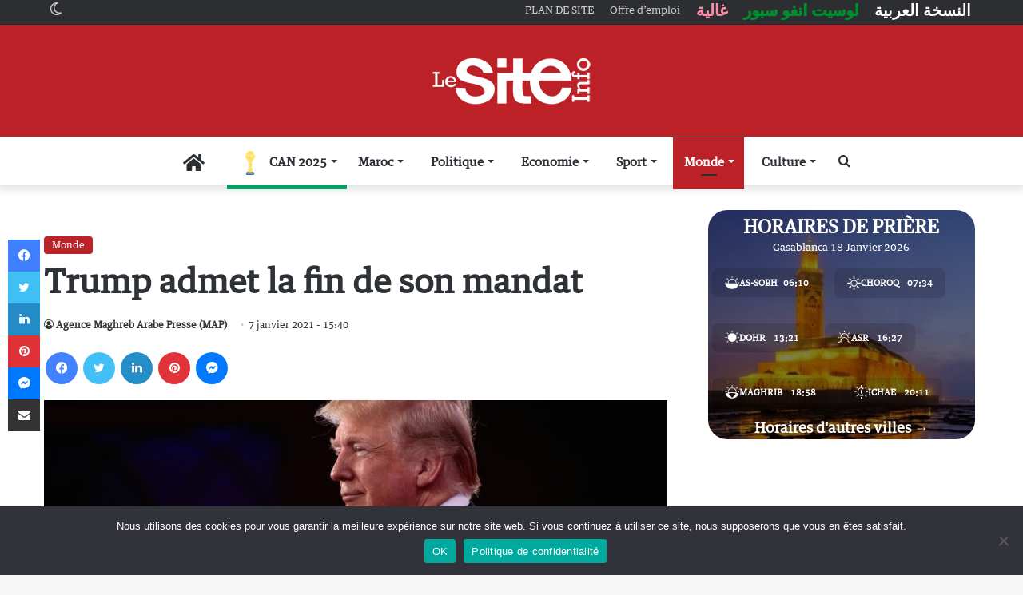

--- FILE ---
content_type: text/html; charset=UTF-8
request_url: https://www.lesiteinfo.com/monde/466602-trump-admet-la-fin-de-son-mandat.html
body_size: 38869
content:
<!DOCTYPE html>
<html lang="fr-FR" class="" data-skin="light">
<head>
	<meta charset="UTF-8" />
	<link rel="profile" href="https://gmpg.org/xfn/11" />
	
<meta http-equiv='x-dns-prefetch-control' content='on'>
<link rel='dns-prefetch' href='//cdnjs.cloudflare.com' />
<link rel='dns-prefetch' href='//ajax.googleapis.com' />
<link rel='dns-prefetch' href='//fonts.googleapis.com' />
<link rel='dns-prefetch' href='//fonts.gstatic.com' />
<link rel='dns-prefetch' href='//s.gravatar.com' />
<link rel='dns-prefetch' href='//www.google-analytics.com' />
<meta name='robots' content='index, follow, max-image-preview:large, max-snippet:-1, max-video-preview:-1' />
<!-- Jetpack Site Verification Tags -->
<meta name="google-site-verification" content="cw9Gdgr6GjLQli2Wy1cKjKsDQdyUBHqnlqXXuIPxWeg" />
<meta name="msvalidate.01" content="697788CB2A8FE7880C3A20AA3AAB8D6D" />
<meta name="p:domain_verify" content="db1e58922bd5d9d2180f1dab70ba63e8" />
<meta name="yandex-verification" content="67cbb83f10dcac85" />

	<!-- This site is optimized with the Yoast SEO Premium plugin v26.6 (Yoast SEO v26.7) - https://yoast.com/wordpress/plugins/seo/ -->
	<title>Trump admet la fin de son mandat - LeSiteinfo.com</title>
	<meta name="description" content="Donald Trump a admis jeudi, après que le Congrès a certifié la victoire de Joe Biden, que sa présidence est arrivée à sa fin et a promis &quot;une transition ordonnée&quot;." />
	<link rel="canonical" href="https://www.lesiteinfo.com/monde/466602-trump-admet-la-fin-de-son-mandat.html" />
	<meta property="og:locale" content="fr_FR" />
	<meta property="og:type" content="article" />
	<meta property="og:title" content="Trump admet la fin de son mandat" />
	<meta property="og:description" content="Donald Trump a admis jeudi, après que le Congrès a certifié la victoire de Joe Biden, que sa présidence est arrivée à sa fin et a promis &quot;une transition ordonnée&quot;." />
	<meta property="og:url" content="https://www.lesiteinfo.com/monde/466602-trump-admet-la-fin-de-son-mandat.html" />
	<meta property="og:site_name" content="LeSiteinfo.com" />
	<meta property="article:published_time" content="2021-01-07T14:40:08+00:00" />
	<meta property="og:image" content="https://i0.wp.com/www.lesiteinfo.com/wp-content/uploads/2020/10/trump.jpg?fit=1200%2C600&ssl=1" />
	<meta property="og:image:width" content="1200" />
	<meta property="og:image:height" content="600" />
	<meta property="og:image:type" content="image/jpeg" />
	<meta name="author" content="Agence Maghreb Arabe Presse (MAP)" />
	<meta name="twitter:card" content="summary_large_image" />
	<meta name="twitter:label1" content="Écrit par" />
	<meta name="twitter:data1" content="Agence Maghreb Arabe Presse (MAP)" />
	<meta name="twitter:label2" content="Durée de lecture estimée" />
	<meta name="twitter:data2" content="1 minute" />
	<script type="application/ld+json" class="yoast-schema-graph">{"@context":"https://schema.org","@graph":[{"@type":"NewsArticle","@id":"https://www.lesiteinfo.com/monde/466602-trump-admet-la-fin-de-son-mandat.html#article","isPartOf":{"@id":"https://www.lesiteinfo.com/monde/466602-trump-admet-la-fin-de-son-mandat.html"},"author":{"name":"Agence Maghreb Arabe Presse (MAP)","@id":"https://www.lesiteinfo.com/#/schema/person/5cfa43e5dcb6db000e6589a84f9588eb"},"headline":"Trump admet la fin de son mandat","datePublished":"2021-01-07T14:40:08+00:00","mainEntityOfPage":{"@id":"https://www.lesiteinfo.com/monde/466602-trump-admet-la-fin-de-son-mandat.html"},"wordCount":171,"image":{"@id":"https://www.lesiteinfo.com/monde/466602-trump-admet-la-fin-de-son-mandat.html#primaryimage"},"thumbnailUrl":"https://www.lesiteinfo.com/wp-content/uploads/2020/10/trump.jpg","keywords":["trump","USA"],"articleSection":["Monde"],"inLanguage":"fr-FR","copyrightYear":"2021","copyrightHolder":{"@id":"https://www.lesiteinfo.com/#organization"}},{"@type":"WebPage","@id":"https://www.lesiteinfo.com/monde/466602-trump-admet-la-fin-de-son-mandat.html","url":"https://www.lesiteinfo.com/monde/466602-trump-admet-la-fin-de-son-mandat.html","name":"Trump admet la fin de son mandat - LeSiteinfo.com","isPartOf":{"@id":"https://www.lesiteinfo.com/#website"},"primaryImageOfPage":{"@id":"https://www.lesiteinfo.com/monde/466602-trump-admet-la-fin-de-son-mandat.html#primaryimage"},"image":{"@id":"https://www.lesiteinfo.com/monde/466602-trump-admet-la-fin-de-son-mandat.html#primaryimage"},"thumbnailUrl":"https://www.lesiteinfo.com/wp-content/uploads/2020/10/trump.jpg","datePublished":"2021-01-07T14:40:08+00:00","author":{"@id":"https://www.lesiteinfo.com/#/schema/person/5cfa43e5dcb6db000e6589a84f9588eb"},"description":"Donald Trump a admis jeudi, après que le Congrès a certifié la victoire de Joe Biden, que sa présidence est arrivée à sa fin et a promis \"une transition ordonnée\".","breadcrumb":{"@id":"https://www.lesiteinfo.com/monde/466602-trump-admet-la-fin-de-son-mandat.html#breadcrumb"},"inLanguage":"fr-FR","potentialAction":[{"@type":"ReadAction","target":["https://www.lesiteinfo.com/monde/466602-trump-admet-la-fin-de-son-mandat.html"]}]},{"@type":"ImageObject","inLanguage":"fr-FR","@id":"https://www.lesiteinfo.com/monde/466602-trump-admet-la-fin-de-son-mandat.html#primaryimage","url":"https://www.lesiteinfo.com/wp-content/uploads/2020/10/trump.jpg","contentUrl":"https://www.lesiteinfo.com/wp-content/uploads/2020/10/trump.jpg","width":1200,"height":600},{"@type":"BreadcrumbList","@id":"https://www.lesiteinfo.com/monde/466602-trump-admet-la-fin-de-son-mandat.html#breadcrumb","itemListElement":[{"@type":"ListItem","position":1,"name":"Accueil","item":"https://www.lesiteinfo.com/"},{"@type":"ListItem","position":2,"name":"Trump admet la fin de son mandat"}]},{"@type":"WebSite","@id":"https://www.lesiteinfo.com/#website","url":"https://www.lesiteinfo.com/","name":"LeSiteinfo.com","description":"Le site des actualités du Maroc","potentialAction":[{"@type":"SearchAction","target":{"@type":"EntryPoint","urlTemplate":"https://www.lesiteinfo.com/?s={search_term_string}"},"query-input":{"@type":"PropertyValueSpecification","valueRequired":true,"valueName":"search_term_string"}}],"inLanguage":"fr-FR"},{"@type":"Person","@id":"https://www.lesiteinfo.com/#/schema/person/5cfa43e5dcb6db000e6589a84f9588eb","name":"Agence Maghreb Arabe Presse (MAP)","image":{"@type":"ImageObject","inLanguage":"fr-FR","@id":"https://www.lesiteinfo.com/#/schema/person/image/","url":"https://secure.gravatar.com/avatar/0abd3fcb971c1dc1e6144c55e0adacd90bf999ee70f59ae95f000b2ee7c1a58e?s=96&d=mm&r=g","contentUrl":"https://secure.gravatar.com/avatar/0abd3fcb971c1dc1e6144c55e0adacd90bf999ee70f59ae95f000b2ee7c1a58e?s=96&d=mm&r=g","caption":"Agence Maghreb Arabe Presse (MAP)"},"sameAs":["https://www.map.ma/"],"url":"https://www.lesiteinfo.com/author/map"}]}</script>
	<!-- / Yoast SEO Premium plugin. -->


<link rel="amphtml" href="https://www.lesiteinfo.com/monde/466602-trump-admet-la-fin-de-son-mandat.html?amp" /><meta name="generator" content="AMP for WP 1.0.74"/><link rel='dns-prefetch' href='//www.google.com' />
<link rel='dns-prefetch' href='//www.googletagmanager.com' />
<link rel='dns-prefetch' href='//stats.wp.com' />
<link rel='dns-prefetch' href='//c0.wp.com' />
<link rel="alternate" type="application/rss+xml" title="LeSiteinfo.com &raquo; Flux" href="https://www.lesiteinfo.com/feed" />
<link rel="alternate" type="application/rss+xml" title="LeSiteinfo.com &raquo; Flux des commentaires" href="https://www.lesiteinfo.com/comments/feed" />
		<script type="text/javascript">try{if("undefined"!=typeof localStorage){var tieSkin=localStorage.getItem("tie-skin"),html=document.getElementsByTagName("html")[0].classList,htmlSkin="light";if(html.contains("dark-skin")&&(htmlSkin="dark"),null!=tieSkin&&tieSkin!=htmlSkin){html.add("tie-skin-inverted");var tieSkinInverted=!0}"dark"==tieSkin?html.add("dark-skin"):"light"==tieSkin&&html.remove("dark-skin")}}catch(t){console.log(t)}</script>
		
		<style type="text/css">
			:root{
			
					--main-nav-background: #FFFFFF;
					--main-nav-secondry-background: rgba(0,0,0,0.03);
					--main-nav-primary-color: #0088ff;
					--main-nav-contrast-primary-color: #FFFFFF;
					--main-nav-text-color: #2c2f34;
					--main-nav-secondry-text-color: rgba(0,0,0,0.5);
					--main-nav-main-border-color: rgba(0,0,0,0.1);
					--main-nav-secondry-border-color: rgba(0,0,0,0.08);
				
			}
		</style>
	<link rel="alternate" title="oEmbed (JSON)" type="application/json+oembed" href="https://www.lesiteinfo.com/wp-json/oembed/1.0/embed?url=https%3A%2F%2Fwww.lesiteinfo.com%2Fmonde%2F466602-trump-admet-la-fin-de-son-mandat.html" />
<link rel="alternate" title="oEmbed (XML)" type="text/xml+oembed" href="https://www.lesiteinfo.com/wp-json/oembed/1.0/embed?url=https%3A%2F%2Fwww.lesiteinfo.com%2Fmonde%2F466602-trump-admet-la-fin-de-son-mandat.html&#038;format=xml" />
<meta name="viewport" content="width=device-width, initial-scale=1.0" /><style id='wp-img-auto-sizes-contain-inline-css' type='text/css'>
img:is([sizes=auto i],[sizes^="auto," i]){contain-intrinsic-size:3000px 1500px}
/*# sourceURL=wp-img-auto-sizes-contain-inline-css */
</style>
<style id='wp-emoji-styles-inline-css' type='text/css'>

	img.wp-smiley, img.emoji {
		display: inline !important;
		border: none !important;
		box-shadow: none !important;
		height: 1em !important;
		width: 1em !important;
		margin: 0 0.07em !important;
		vertical-align: -0.1em !important;
		background: none !important;
		padding: 0 !important;
	}
/*# sourceURL=wp-emoji-styles-inline-css */
</style>
<link rel='stylesheet' id='cookie-notice-front-css' href='https://www.lesiteinfo.com/wp-content/plugins/cookie-notice/css/front.min.css?ver=2.5.3' type='text/css' media='all' />
<link rel='stylesheet' id='tie-css-base-css' href='https://www.lesiteinfo.com/wp-content/themes/lesiteinfo/assets/css/base.min.css?ver=6.2.0' type='text/css' media='all' />
<link rel='stylesheet' id='tie-css-styles-css' href='https://www.lesiteinfo.com/wp-content/themes/lesiteinfo/assets/css/style.min.css?ver=6.2.0' type='text/css' media='all' />
<link rel='stylesheet' id='tie-css-widgets-css' href='https://www.lesiteinfo.com/wp-content/themes/lesiteinfo/assets/css/widgets.min.css?ver=6.2.0' type='text/css' media='all' />
<link rel='stylesheet' id='tie-css-helpers-css' href='https://www.lesiteinfo.com/wp-content/themes/lesiteinfo/assets/css/helpers.min.css?ver=6.2.0' type='text/css' media='all' />
<link rel='stylesheet' id='tie-fontawesome5-css' href='https://www.lesiteinfo.com/wp-content/themes/lesiteinfo/assets/css/fontawesome.css?ver=6.2.0' type='text/css' media='all' />
<link rel='stylesheet' id='tie-css-ilightbox-css' href='https://www.lesiteinfo.com/wp-content/themes/lesiteinfo/assets/ilightbox/dark-skin/skin.css?ver=6.2.0' type='text/css' media='all' />
<link rel='stylesheet' id='tie-css-shortcodes-css' href='https://www.lesiteinfo.com/wp-content/themes/lesiteinfo/assets/css/plugins/shortcodes.min.css?ver=6.2.0' type='text/css' media='all' />
<link rel='stylesheet' id='tie-css-single-css' href='https://www.lesiteinfo.com/wp-content/themes/lesiteinfo/assets/css/single.min.css?ver=6.2.0' type='text/css' media='all' />
<link rel='stylesheet' id='tie-css-print-css' href='https://www.lesiteinfo.com/wp-content/themes/lesiteinfo/assets/css/print.css?ver=6.2.0' type='text/css' media='print' />
<link rel='stylesheet' id='lesiteinfo-child-css-css' href='https://www.lesiteinfo.com/wp-content/themes/lesiteinfo-child/style.css?ver=1.0.0' type='text/css' media='all' />
<link rel='stylesheet' id='tie-css-style-custom-css' href='https://www.lesiteinfo.com/wp-content/themes/lesiteinfo/assets/custom-css/style-custom.css?ver=50821' type='text/css' media='all' />
<style id='tie-css-style-custom-inline-css' type='text/css'>
:root:root{--brand-color: #bc2127;--dark-brand-color: #8a0000;--bright-color: #FFFFFF;--base-color: #2c2f34;}#reading-position-indicator{box-shadow: 0 0 10px rgba( 188,33,39,0.7);}
/*# sourceURL=tie-css-style-custom-inline-css */
</style>
<link rel='stylesheet' id='wp-add-custom-css-css' href='https://www.lesiteinfo.com?display_custom_css=css&#038;ver=6.9' type='text/css' media='all' />
<script type="text/javascript" id="cookie-notice-front-js-before">
/* <![CDATA[ */
var cnArgs = {"ajaxUrl":"https:\/\/www.lesiteinfo.com\/wp-admin\/admin-ajax.php","nonce":"efd888ce08","hideEffect":"fade","position":"bottom","onScroll":true,"onScrollOffset":100,"onClick":false,"cookieName":"cookie_notice_accepted","cookieTime":604800,"cookieTimeRejected":604800,"globalCookie":false,"redirection":false,"cache":true,"revokeCookies":false,"revokeCookiesOpt":"automatic"};

//# sourceURL=cookie-notice-front-js-before
/* ]]> */
</script>
<script type="text/javascript" src="https://www.lesiteinfo.com/wp-content/plugins/cookie-notice/js/front.min.js?ver=2.5.3" id="cookie-notice-front-js"></script>
<script type="text/javascript" src="https://www.google.com/recaptcha/api.js?ver=6.9" id="google-recaptcha-js"></script>
<script type="text/javascript" data-no-optimize="1" data-cfasync="false" src="https://c0.wp.com/c/6.9/wp-includes/js/jquery/jquery.min.js" id="jquery-core-js"></script>
<script type="text/javascript" src="https://c0.wp.com/c/6.9/wp-includes/js/jquery/jquery-migrate.min.js" id="jquery-migrate-js"></script>

<!-- Extrait de code de la balise Google (gtag.js) ajouté par Site Kit -->

<!-- Extrait Google Analytics ajouté par Site Kit -->
<script type="text/javascript" src="https://www.googletagmanager.com/gtag/js?id=G-GSC1BQXTVE" id="google_gtagjs-js" async></script>
<script type="text/javascript" id="google_gtagjs-js-after">
/* <![CDATA[ */
window.dataLayer = window.dataLayer || [];function gtag(){dataLayer.push(arguments);}
gtag("set","linker",{"domains":["www.lesiteinfo.com"]});
gtag("js", new Date());
gtag("set", "developer_id.dZTNiMT", true);
gtag("config", "G-GSC1BQXTVE");
//# sourceURL=google_gtagjs-js-after
/* ]]> */
</script>

<!-- Extrait de code de la balise Google de fin (gtag.js) ajouté par Site Kit -->
<link rel="https://api.w.org/" href="https://www.lesiteinfo.com/wp-json/" /><link rel="alternate" title="JSON" type="application/json" href="https://www.lesiteinfo.com/wp-json/wp/v2/posts/466602" /><link rel="EditURI" type="application/rsd+xml" title="RSD" href="https://www.lesiteinfo.com/xmlrpc.php?rsd" />
<meta name="generator" content="WordPress 6.9" />
<link rel='shortlink' href='https://www.lesiteinfo.com/?p=466602' />
<meta name="generator" content="Site Kit by Google 1.140.0" /><!-- Markup (JSON-LD) structured in schema.org ver.4.8.1 START -->
<script type="application/ld+json">
{
    "@context": "https://schema.org",
    "@type": "BreadcrumbList",
    "itemListElement": [
        {
            "@type": "ListItem",
            "position": 1,
            "item": {
                "@id": "https://www.lesiteinfo.com",
                "name": "LeSiteinfo.com"
            }
        },
        {
            "@type": "ListItem",
            "position": 2,
            "item": {
                "@id": "https://www.lesiteinfo.com/category/monde",
                "name": "Monde"
            }
        },
        {
            "@type": "ListItem",
            "position": 3,
            "item": {
                "@id": "https://www.lesiteinfo.com/monde/466602-trump-admet-la-fin-de-son-mandat.html",
                "name": "Trump admet la fin de son mandat"
            }
        }
    ]
}
</script>
<script type="application/ld+json">
{
    "@context": "https://schema.org",
    "@type": "NewsMediaOrganization",
    "name": "LESITEINFO",
    "url": "https://www.lesiteinfo.com/",
    "logo": "https://www.lesiteinfo.com/wp-content/uploads/2023/03/lesiteinfo-logotrans.png",
    "sameAs": [
        "https://www.facebook.com/lesiteinfo",
        "https://twitter.com/LeSiteInfoFR",
        "https://www.instagram.com/lesiteinfo/",
        "https://www.youtube.com/c/LeSiteinfoTV",
        "https://fr.linkedin.com/company/lesiteinfo",
        "https://www.pinterest.com/lesiteinfocom/"
    ]
}
</script>
<!-- Markup (JSON-LD) structured in schema.org END -->
	<style>img#wpstats{display:none}</style>
		<meta http-equiv="X-UA-Compatible" content="IE=edge"><meta http-equiv="refresh" content="600">
<meta http-equiv="origin-trial" content="disable-topics">

<!-- Global site tag (gtag.js) - Google Analytics GA4 -->
<script async src="https://www.googletagmanager.com/gtag/js?id=G-GSC1BQXTVE"></script>

<script>
  window.dataLayer = window.dataLayer || [];
  function gtag(){dataLayer.push(arguments);}
  gtag('js', new Date());

  gtag('config', 'G-GSC1BQXTVE');
</script>
<!-- Global site tag (gtag.js) - Google Analytics -->
<!--<script async src="https://pagead2.googlesyndication.com/pagead/js/adsbygoogle.js?client=ca-pub-1021409778642596" crossorigin="anonymous"></script>  -->
<script async src="https://www.googletagmanager.com/gtag/js?id=UA-75349836-1"></script>
<script>
  window.dataLayer = window.dataLayer || [];
  function gtag(){dataLayer.push(arguments);}
  gtag('js', new Date());

  gtag('config', 'UA-75349836-1');
</script>
<style>.slick-slide { background: white; } .widget_text ul li { list-style: unset !important; }
li#menu-item-579119 { border-bottom: none; }
/* Masquer l’icône Font Awesome */
#menu-item-662394 .tie-menu-icon::before {
    display: none !important;
}

/* Remplacer par l’icône SVG CAN */
#menu-item-662394 .tie-menu-icon {
    background-image: url("https://www.lesiteinfo.com/wp-content/uploads/2025/12/can2025.svg");
    background-repeat: no-repeat;
    background-position: center;
    background-size: contain;

    width: 30px;
    height: 30px;

    display: inline-block;
    vertical-align: middle;

    font-size: 0 !important;
    color: transparent !important;
    margin-right: 6px;
}
	
	/* ===== MENU MOBILE : masquer l’icône Font Awesome ===== */
#mobile-menu #menu-item-662413 .tie-menu-icon::before {
    display: none !important;
}

/* ===== MENU MOBILE : remplacer par l’icône SVG CAN ===== */
#mobile-menu #menu-item-662413 .tie-menu-icon {
    background-image: url("https://www.lesiteinfo.com/wp-content/uploads/2025/12/can2025.svg");
    background-repeat: no-repeat;
    background-position: center;
    background-size: contain;

    width: 20px;
    height: 30px;

    display: inline-block;
    vertical-align: middle;

    font-size: 0 !important;
    color: transparent !important;
    margin-right: 8px;
}
</style>

<!-- End Alexa Certify Javascript -->  
<meta property="fb:app_id" content="899971573484066"/>
<meta name="p:domain_verify" content="db1e58922bd5d9d2180f1dab70ba63e8"/>
<!-- Chrome, Firefox OS and Opera -->
<meta name="theme-color" content="#c2212c">
<!-- Windows Phone -->
<meta name="msapplication-navbutton-color" content="#c2212c">
<!-- iOS Safari -->
<meta name="apple-mobile-web-app-status-bar-style" content="#c2212c">
<link rel='dns-prefetch' href='//www.google.com' />
<link rel='dns-prefetch' href='//s.w.org' />
<meta name="HandheldFriendly" content="true" />
<meta name="apple-mobile-web-app-capable" content="YES" />
<link rel="alternate" type="application/rss+xml" title="LeSiteinfo &raquo; Flux" href="https://www.lesiteinfo.com/feed/" />
<!-- DFP 1021409778642596 -->
<script>
  (function() {
    var useSSL = 'https:' == document.location.protocol;
    var src = (useSSL ? 'https:' : 'http:') +
        '//www.googletagservices.com/tag/js/gpt.js';
    document.write('<scr' + 'ipt src="' + src + '"></scr' + 'ipt>');
  })();
</script>

<script>
  googletag.cmd.push(function() {
		googletag.defineSlot('/136889141/lesiteinfocom-french', [[120, 600], [320, 100], [1000, 90], [320, 80], [1, 1], [300, 100], [250, 250], [336, 280], [468, 60], [800, 250], [300, 600], [750, 250], [970, 250], [700, 250], [160, 600], 'fluid', [300, 1050], [320, 50], [320, 160], [1000, 250], [970, 90], [300, 250], [728, 90], [750, 200], [1800, 1000], [300, 50]], 'div-gpt-ad-1725535818792-0').addService(googletag.pubads());
googletag.defineSlot('/136889141/lesiteinfocom-french/lesiteinfocom-french-Billboard-Desktop-TOP', [[728, 90], [970, 150], [970, 250]], 'div-gpt-ad-1725535643900-0').addService(googletag.pubads());
googletag.defineSlot('/136889141/lesiteinfocom-french/lesiteinfocom-french-Pave-TOP-Mobile-1', [[300, 250], [320, 50], [320, 80], [336, 280], [320, 100]], 'div-gpt-ad-1725535713906-0').addService(googletag.pubads());
googletag.defineSlot('/136889141/lesiteinfocom-french/lesiteinfocom-french-Pave-BeforePost-Mobile', [[300, 250], [320, 80], [336, 280], [320, 100], [320, 50]], 'div-gpt-ad-1725880555685-0').addService(googletag.pubads());
googletag.defineSlot('/136889141/lesiteinfocom-french/lesiteinfocom-french-Pave-AfterPost-Mobile-2', [[320, 80], [336, 280], [300, 250], [320, 100], [320, 50], [300, 600]], 'div-gpt-ad-1725535740606-0').addService(googletag.pubads());
googletag.defineSlot('/136889141/lesiteinfocom-french/lesiteinfocom-french-Lateral-Desktop-1', [[300, 250], [336, 280], [300, 600]], 'div-gpt-ad-1725535778073-0').addService(googletag.pubads());
		    googletag.defineSlot('/136889141/lesiteinfocom-french/lesiteinfocom-french-Lateral-Desktop-2', [[300, 250], [336, 280], [300, 600]], 'div-gpt-ad-1726063373066-0').addService(googletag.pubads());

    googletag.defineSlot('/136889141/fr-bill-pave-header', [[320, 100], [336, 280], [300, 250]], 'div-gpt-ad-1686822337681-0').addService(googletag.pubads());
    googletag.defineSlot('/136889141/FR-300*250-Fin-Article', [[336, 250], [300, 250]], 'div-gpt-ad-1514459201997-0').addService(googletag.pubads());
		googletag.defineSlot('/21821871921/Milieu2', [[300, 600], [300, 250]], 'div-gpt-ad-1585670193615-0').addService(googletag.pubads());
		    googletag.defineSlot('/136889141/fr-pave-top', [[320, 100], [300, 250], [336, 280]], 'div-gpt-ad-1662732725468-0').addService(googletag.pubads());
    googletag.defineSlot('/136889141/FR-300*250-TOP-Article', [300, 250], 'div-gpt-ad-1514459201997-1').addService(googletag.pubads());
    googletag.defineSlot('/136889141/FR-300*250-TOP-Article-passback', [300, 250], 'div-gpt-ad-1514459201997-2').addService(googletag.pubads());
googletag.defineSlot('/136889141/FR-300*600', [[300, 600], [300, 250], [336, 250]], 'div-gpt-ad-1514723309394-0').addService(googletag.pubads()); 
		googletag.defineSlot('/136889141/FR-300*600-2', [[336, 250], [300, 600], [300, 250]], 'div-gpt-ad-1514459201997-4').addService(googletag.pubads());
    googletag.defineSlot('/136889141/FR-300*600-passback', [[300, 250], [300, 600]], 'div-gpt-ad-1514459201997-5').addService(googletag.pubads());
    googletag.defineSlot('/136889141/FR-Habillage', [1, 1], 'div-gpt-ad-1514459201997-6').addService(googletag.pubads());
    googletag.defineSlot('/136889141/FR-Habillage-Article1', [1, 1], 'div-gpt-ad-1514459201997-7').addService(googletag.pubads());
		googletag.defineSlot('/21821871921/LESECO-PAVE', [[300, 250], [336, 280]], 'div-gpt-ad-1720777555104-0').addService(googletag.pubads());
    googletag.defineSlot('/136889141/FR-header-Mobile', [[320, 80], [300, 100], [300, 300], [320, 100], [300, 50], [320, 50], [300, 80], [336, 280],[336, 250], [300, 250]], 'div-gpt-ad-1514459201997-8').addService(googletag.pubads());
    googletag.defineSlot('/136889141/FR-interstisiel', [1, 1], 'div-gpt-ad-1514459201997-9').addService(googletag.pubads());
    googletag.defineSlot('/136889141/FR-Megabanner-TOP-passback', [[320, 80], [300, 600], [970, 250], [300, 250], [728, 90], [970, 150]], 'div-gpt-ad-1514459201997-10').addService(googletag.pubads());
    googletag.defineSlot('/136889141/FR-728*90-TOP', [[970, 250], [728, 90], [970, 150]], 'div-gpt-ad-1514459201997-11').addService(googletag.pubads());
    googletag.defineSlot('/136889141/FR-Milieu-1', [[320, 80], [336, 250], [300, 100], [300, 600], [300, 300], [320, 100], [300, 50], [320, 50], [300, 80], [300, 250], [320, 480]], 'div-gpt-ad-1514459201997-12').addService(googletag.pubads());
    googletag.defineSlot('/136889141/FR-Milieu-2', [[320, 80], [336, 250], [300, 100], [300, 600], [300, 300], [320, 100], [300, 50], [320, 50], [300, 80], [300, 250], [320, 480]], 'div-gpt-ad-1514459201997-13').addService(googletag.pubads());
    googletag.defineSlot('/136889141/FR-Milieu-3', [[320, 80], [336, 250], [300, 100], [300, 600], [300, 300], [320, 100], [300, 50], [320, 50], [300, 80], [300, 250], [320, 480]], 'div-gpt-ad-1514459201997-14').addService(googletag.pubads());
		    googletag.defineSlot('/21556668/Ste-300*250-Top', [300, 250], 'div-gpt-ad-1708451241175-0').addService(googletag.pubads());
		    googletag.defineSlot('/21556668/Pavecaree', [336, 280], 'div-gpt-ad-1708462349629-0').addService(googletag.pubads());
    googletag.defineSlot('/136889141/gallerytagmobile', [[320, 80], [300, 100], [300, 600], [300, 300], [320, 100], [300, 50], [320, 50], [300, 80], [300, 250], [320, 480]], 'div-gpt-ad-1514459201997-15').addService(googletag.pubads());
    googletag.defineSlot('/136889141/megabanner-milieu-1', [728, 90], 'div-gpt-ad-1514459201997-16').addService(googletag.pubads());
    googletag.defineSlot('/136889141/megabanner-milieu-2', [728, 90], 'div-gpt-ad-1514459201997-17').addService(googletag.pubads());
    googletag.defineSlot('/136889141/megabanner-milieu-footer', [728, 90], 'div-gpt-ad-1514459201997-18').addService(googletag.pubads());
    googletag.defineSlot('/136889141/other-posts', [[1, 1], [320, 416]], 'div-gpt-ad-1563467302079-0').addService(googletag.pubads());
    googletag.defineSlot('/136889141/footer-mobile', [[320, 50], [320, 100]], 'div-gpt-ad-1516964213132-0').addService(googletag.pubads());
googletag.defineSlot('/136889141/Video-bas-article', [1, 1], 'div-gpt-ad-1533038508396-0').addService(googletag.pubads());
		googletag.defineSlot('/136889141/pave-image-article', [[300, 250], [336, 300]], 'div-gpt-ad-1655936462506-0').addService(googletag.pubads());
    googletag.defineSlot('/136889141/mileu-etranger', [[300, 600], [336, 280]], 'div-gpt-ad-1664091086094-0').addService(googletag.pubads());
		googletag.defineSlot('/136889141/Mileu-etranger-article', [[336, 280], [300, 600], [336, 250]], 'div-gpt-ad-1684485873710-0').addService(googletag.pubads());
    googletag.pubads().enableSingleRequest();
    googletag.pubads().collapseEmptyDivs();
    googletag.pubads().enableSyncRendering();
    googletag.enableServices();
  });
</script>
<!--  End DFP -->
<meta name="theme-color" content="#bc2127" />      <meta name="onesignal" content="wordpress-plugin"/>
            <script>

      window.OneSignal = window.OneSignal || [];

      OneSignal.push( function() {
        OneSignal.SERVICE_WORKER_UPDATER_PATH = "OneSignalSDKUpdaterWorker.js.php";
                      OneSignal.SERVICE_WORKER_PATH = "OneSignalSDKWorker.js.php";
                      OneSignal.SERVICE_WORKER_PARAM = { scope: "/" };
        OneSignal.setDefaultNotificationUrl("https://www.lesiteinfo.com");
        var oneSignal_options = {};
        window._oneSignalInitOptions = oneSignal_options;

        oneSignal_options['wordpress'] = true;
oneSignal_options['appId'] = '37dc7281-3892-43eb-b500-286115b03e77';
oneSignal_options['allowLocalhostAsSecureOrigin'] = true;
oneSignal_options['welcomeNotification'] = { };
oneSignal_options['welcomeNotification']['title'] = "";
oneSignal_options['welcomeNotification']['message'] = "Merci de vous être abonné!";
oneSignal_options['path'] = "https://www.lesiteinfo.com/wp-content/plugins/onesignal-free-web-push-notifications/sdk_files/";
oneSignal_options['safari_web_id'] = "web.onesignal.auto.064b44a8-1dd7-4e10-9d87-452ef5b9c9dd";
oneSignal_options['persistNotification'] = true;
oneSignal_options['promptOptions'] = { };
oneSignal_options['promptOptions']['actionMessage'] = "Souhaitez-vous recevoir nos dernières infos par notification?";
oneSignal_options['promptOptions']['exampleNotificationTitleDesktop'] = "Ceci est un exemple de notification";
oneSignal_options['promptOptions']['exampleNotificationMessageDesktop'] = "Les notifications apparaîtront sur votre bureau";
oneSignal_options['promptOptions']['exampleNotificationTitleMobile'] = "Ceci est un exemple de notification";
oneSignal_options['promptOptions']['exampleNotificationMessageMobile'] = "Les notifications apparaîtront sur votre bureau";
oneSignal_options['promptOptions']['acceptButtonText'] = "OK";
oneSignal_options['promptOptions']['cancelButtonText'] = "NON MERCI";
oneSignal_options['promptOptions']['siteName'] = "Le Site info";
oneSignal_options['notifyButton'] = { };
oneSignal_options['notifyButton']['enable'] = true;
oneSignal_options['notifyButton']['position'] = 'bottom-left';
oneSignal_options['notifyButton']['theme'] = 'inverse';
oneSignal_options['notifyButton']['size'] = 'small';
oneSignal_options['notifyButton']['showCredit'] = true;
oneSignal_options['notifyButton']['text'] = {};
oneSignal_options['notifyButton']['text']['tip.state.unsubscribed'] = 'Abonnez-vous aux notifications';
oneSignal_options['notifyButton']['text']['tip.state.subscribed'] = 'Vous êtes abonné aux notifications';
oneSignal_options['notifyButton']['text']['tip.state.blocked'] = 'Vous avez bloqué les notifications';
oneSignal_options['notifyButton']['text']['message.action.subscribed'] = 'Merci de vous être abonné!';
oneSignal_options['notifyButton']['text']['message.action.resubscribed'] = 'Vous êtes abonné aux notifications';
oneSignal_options['notifyButton']['text']['message.action.unsubscribed'] = 'Vous ne recevrez plus de notifications';
oneSignal_options['notifyButton']['text']['dialog.main.title'] = 'Gérer les notifications de site';
oneSignal_options['notifyButton']['text']['dialog.main.button.subscribe'] = 'S&#039;ABONNER';
oneSignal_options['notifyButton']['text']['dialog.main.button.unsubscribe'] = 'DÉSABONNER';
oneSignal_options['notifyButton']['text']['dialog.blocked.title'] = 'Débloquer les notifications';
oneSignal_options['notifyButton']['text']['dialog.blocked.message'] = 'Suivez ces instructions pour autoriser les notifications:';
                OneSignal.init(window._oneSignalInitOptions);
                OneSignal.showSlidedownPrompt();      });

      function documentInitOneSignal() {
        var oneSignal_elements = document.getElementsByClassName("OneSignal-prompt");

        var oneSignalLinkClickHandler = function(event) { OneSignal.push(['registerForPushNotifications']); event.preventDefault(); };        for(var i = 0; i < oneSignal_elements.length; i++)
          oneSignal_elements[i].addEventListener('click', oneSignalLinkClickHandler, false);
      }

      if (document.readyState === 'complete') {
           documentInitOneSignal();
      }
      else {
           window.addEventListener("load", function(event){
               documentInitOneSignal();
          });
      }
    </script>
<link rel="icon" href="https://www.lesiteinfo.com/wp-content/uploads/2021/09/favicon.png" sizes="32x32" />
<link rel="icon" href="https://www.lesiteinfo.com/wp-content/uploads/2021/09/favicon.png" sizes="192x192" />
<link rel="apple-touch-icon" href="https://www.lesiteinfo.com/wp-content/uploads/2021/09/favicon.png" />
<meta name="msapplication-TileImage" content="https://www.lesiteinfo.com/wp-content/uploads/2021/09/favicon.png" />
	<!-- Category DFP -->
<script>googletag.pubads().setTargeting("versions", "https://www.lesiteinfo.com");</script>
<script>googletag.pubads().setTargeting("hyperlien", "466602");</script>
<script>googletag.pubads().setTargeting("permalinks", "https://www.lesiteinfo.com/monde/466602-trump-admet-la-fin-de-son-mandat.html");</script>
<script>googletag.pubads().setTargeting("categorys", "Monde");</script>
<!-- DFP -->
<script>
    googletag.pubads().setTargeting("dossiers", "");
    googletag.pubads().setTargeting("tagss", "trump,USA");
    googletag.pubads().setTargeting("tag_exist", "0");
</script>
<!-- End Category DFP -->
<style id='global-styles-inline-css' type='text/css'>
:root{--wp--preset--aspect-ratio--square: 1;--wp--preset--aspect-ratio--4-3: 4/3;--wp--preset--aspect-ratio--3-4: 3/4;--wp--preset--aspect-ratio--3-2: 3/2;--wp--preset--aspect-ratio--2-3: 2/3;--wp--preset--aspect-ratio--16-9: 16/9;--wp--preset--aspect-ratio--9-16: 9/16;--wp--preset--color--black: #000000;--wp--preset--color--cyan-bluish-gray: #abb8c3;--wp--preset--color--white: #ffffff;--wp--preset--color--pale-pink: #f78da7;--wp--preset--color--vivid-red: #cf2e2e;--wp--preset--color--luminous-vivid-orange: #ff6900;--wp--preset--color--luminous-vivid-amber: #fcb900;--wp--preset--color--light-green-cyan: #7bdcb5;--wp--preset--color--vivid-green-cyan: #00d084;--wp--preset--color--pale-cyan-blue: #8ed1fc;--wp--preset--color--vivid-cyan-blue: #0693e3;--wp--preset--color--vivid-purple: #9b51e0;--wp--preset--gradient--vivid-cyan-blue-to-vivid-purple: linear-gradient(135deg,rgb(6,147,227) 0%,rgb(155,81,224) 100%);--wp--preset--gradient--light-green-cyan-to-vivid-green-cyan: linear-gradient(135deg,rgb(122,220,180) 0%,rgb(0,208,130) 100%);--wp--preset--gradient--luminous-vivid-amber-to-luminous-vivid-orange: linear-gradient(135deg,rgb(252,185,0) 0%,rgb(255,105,0) 100%);--wp--preset--gradient--luminous-vivid-orange-to-vivid-red: linear-gradient(135deg,rgb(255,105,0) 0%,rgb(207,46,46) 100%);--wp--preset--gradient--very-light-gray-to-cyan-bluish-gray: linear-gradient(135deg,rgb(238,238,238) 0%,rgb(169,184,195) 100%);--wp--preset--gradient--cool-to-warm-spectrum: linear-gradient(135deg,rgb(74,234,220) 0%,rgb(151,120,209) 20%,rgb(207,42,186) 40%,rgb(238,44,130) 60%,rgb(251,105,98) 80%,rgb(254,248,76) 100%);--wp--preset--gradient--blush-light-purple: linear-gradient(135deg,rgb(255,206,236) 0%,rgb(152,150,240) 100%);--wp--preset--gradient--blush-bordeaux: linear-gradient(135deg,rgb(254,205,165) 0%,rgb(254,45,45) 50%,rgb(107,0,62) 100%);--wp--preset--gradient--luminous-dusk: linear-gradient(135deg,rgb(255,203,112) 0%,rgb(199,81,192) 50%,rgb(65,88,208) 100%);--wp--preset--gradient--pale-ocean: linear-gradient(135deg,rgb(255,245,203) 0%,rgb(182,227,212) 50%,rgb(51,167,181) 100%);--wp--preset--gradient--electric-grass: linear-gradient(135deg,rgb(202,248,128) 0%,rgb(113,206,126) 100%);--wp--preset--gradient--midnight: linear-gradient(135deg,rgb(2,3,129) 0%,rgb(40,116,252) 100%);--wp--preset--font-size--small: 13px;--wp--preset--font-size--medium: 20px;--wp--preset--font-size--large: 36px;--wp--preset--font-size--x-large: 42px;--wp--preset--spacing--20: 0.44rem;--wp--preset--spacing--30: 0.67rem;--wp--preset--spacing--40: 1rem;--wp--preset--spacing--50: 1.5rem;--wp--preset--spacing--60: 2.25rem;--wp--preset--spacing--70: 3.38rem;--wp--preset--spacing--80: 5.06rem;--wp--preset--shadow--natural: 6px 6px 9px rgba(0, 0, 0, 0.2);--wp--preset--shadow--deep: 12px 12px 50px rgba(0, 0, 0, 0.4);--wp--preset--shadow--sharp: 6px 6px 0px rgba(0, 0, 0, 0.2);--wp--preset--shadow--outlined: 6px 6px 0px -3px rgb(255, 255, 255), 6px 6px rgb(0, 0, 0);--wp--preset--shadow--crisp: 6px 6px 0px rgb(0, 0, 0);}:where(.is-layout-flex){gap: 0.5em;}:where(.is-layout-grid){gap: 0.5em;}body .is-layout-flex{display: flex;}.is-layout-flex{flex-wrap: wrap;align-items: center;}.is-layout-flex > :is(*, div){margin: 0;}body .is-layout-grid{display: grid;}.is-layout-grid > :is(*, div){margin: 0;}:where(.wp-block-columns.is-layout-flex){gap: 2em;}:where(.wp-block-columns.is-layout-grid){gap: 2em;}:where(.wp-block-post-template.is-layout-flex){gap: 1.25em;}:where(.wp-block-post-template.is-layout-grid){gap: 1.25em;}.has-black-color{color: var(--wp--preset--color--black) !important;}.has-cyan-bluish-gray-color{color: var(--wp--preset--color--cyan-bluish-gray) !important;}.has-white-color{color: var(--wp--preset--color--white) !important;}.has-pale-pink-color{color: var(--wp--preset--color--pale-pink) !important;}.has-vivid-red-color{color: var(--wp--preset--color--vivid-red) !important;}.has-luminous-vivid-orange-color{color: var(--wp--preset--color--luminous-vivid-orange) !important;}.has-luminous-vivid-amber-color{color: var(--wp--preset--color--luminous-vivid-amber) !important;}.has-light-green-cyan-color{color: var(--wp--preset--color--light-green-cyan) !important;}.has-vivid-green-cyan-color{color: var(--wp--preset--color--vivid-green-cyan) !important;}.has-pale-cyan-blue-color{color: var(--wp--preset--color--pale-cyan-blue) !important;}.has-vivid-cyan-blue-color{color: var(--wp--preset--color--vivid-cyan-blue) !important;}.has-vivid-purple-color{color: var(--wp--preset--color--vivid-purple) !important;}.has-black-background-color{background-color: var(--wp--preset--color--black) !important;}.has-cyan-bluish-gray-background-color{background-color: var(--wp--preset--color--cyan-bluish-gray) !important;}.has-white-background-color{background-color: var(--wp--preset--color--white) !important;}.has-pale-pink-background-color{background-color: var(--wp--preset--color--pale-pink) !important;}.has-vivid-red-background-color{background-color: var(--wp--preset--color--vivid-red) !important;}.has-luminous-vivid-orange-background-color{background-color: var(--wp--preset--color--luminous-vivid-orange) !important;}.has-luminous-vivid-amber-background-color{background-color: var(--wp--preset--color--luminous-vivid-amber) !important;}.has-light-green-cyan-background-color{background-color: var(--wp--preset--color--light-green-cyan) !important;}.has-vivid-green-cyan-background-color{background-color: var(--wp--preset--color--vivid-green-cyan) !important;}.has-pale-cyan-blue-background-color{background-color: var(--wp--preset--color--pale-cyan-blue) !important;}.has-vivid-cyan-blue-background-color{background-color: var(--wp--preset--color--vivid-cyan-blue) !important;}.has-vivid-purple-background-color{background-color: var(--wp--preset--color--vivid-purple) !important;}.has-black-border-color{border-color: var(--wp--preset--color--black) !important;}.has-cyan-bluish-gray-border-color{border-color: var(--wp--preset--color--cyan-bluish-gray) !important;}.has-white-border-color{border-color: var(--wp--preset--color--white) !important;}.has-pale-pink-border-color{border-color: var(--wp--preset--color--pale-pink) !important;}.has-vivid-red-border-color{border-color: var(--wp--preset--color--vivid-red) !important;}.has-luminous-vivid-orange-border-color{border-color: var(--wp--preset--color--luminous-vivid-orange) !important;}.has-luminous-vivid-amber-border-color{border-color: var(--wp--preset--color--luminous-vivid-amber) !important;}.has-light-green-cyan-border-color{border-color: var(--wp--preset--color--light-green-cyan) !important;}.has-vivid-green-cyan-border-color{border-color: var(--wp--preset--color--vivid-green-cyan) !important;}.has-pale-cyan-blue-border-color{border-color: var(--wp--preset--color--pale-cyan-blue) !important;}.has-vivid-cyan-blue-border-color{border-color: var(--wp--preset--color--vivid-cyan-blue) !important;}.has-vivid-purple-border-color{border-color: var(--wp--preset--color--vivid-purple) !important;}.has-vivid-cyan-blue-to-vivid-purple-gradient-background{background: var(--wp--preset--gradient--vivid-cyan-blue-to-vivid-purple) !important;}.has-light-green-cyan-to-vivid-green-cyan-gradient-background{background: var(--wp--preset--gradient--light-green-cyan-to-vivid-green-cyan) !important;}.has-luminous-vivid-amber-to-luminous-vivid-orange-gradient-background{background: var(--wp--preset--gradient--luminous-vivid-amber-to-luminous-vivid-orange) !important;}.has-luminous-vivid-orange-to-vivid-red-gradient-background{background: var(--wp--preset--gradient--luminous-vivid-orange-to-vivid-red) !important;}.has-very-light-gray-to-cyan-bluish-gray-gradient-background{background: var(--wp--preset--gradient--very-light-gray-to-cyan-bluish-gray) !important;}.has-cool-to-warm-spectrum-gradient-background{background: var(--wp--preset--gradient--cool-to-warm-spectrum) !important;}.has-blush-light-purple-gradient-background{background: var(--wp--preset--gradient--blush-light-purple) !important;}.has-blush-bordeaux-gradient-background{background: var(--wp--preset--gradient--blush-bordeaux) !important;}.has-luminous-dusk-gradient-background{background: var(--wp--preset--gradient--luminous-dusk) !important;}.has-pale-ocean-gradient-background{background: var(--wp--preset--gradient--pale-ocean) !important;}.has-electric-grass-gradient-background{background: var(--wp--preset--gradient--electric-grass) !important;}.has-midnight-gradient-background{background: var(--wp--preset--gradient--midnight) !important;}.has-small-font-size{font-size: var(--wp--preset--font-size--small) !important;}.has-medium-font-size{font-size: var(--wp--preset--font-size--medium) !important;}.has-large-font-size{font-size: var(--wp--preset--font-size--large) !important;}.has-x-large-font-size{font-size: var(--wp--preset--font-size--x-large) !important;}
/*# sourceURL=global-styles-inline-css */
</style>
</head>

<body id="tie-body" class="wp-singular post-template-default single single-post postid-466602 single-format-standard wp-theme-lesiteinfo wp-child-theme-lesiteinfo-child tie-no-js cookies-not-set wrapper-has-shadow block-head-1 magazine2 is-thumb-overlay-disabled is-desktop is-header-layout-2 has-header-below-ad sidebar-right has-sidebar post-layout-1 narrow-title-narrow-media is-standard-format has-mobile-share hide_sidebars is-ajax-parent-post">

<!--<div id="cadreJokerlyADS"></div>-->
<!-- Ban appli --><div style=" width: 100% !important;margin: auto;margin-bottom: -5px; ">

<script type="text/javascript">
    if( /iPad|iPhone/i.test(navigator.userAgent) ) {
       document.write('<center>\n<'+'script type="text/javascript" src="https://www.lesiteinfo.com/jscss/applefr.js"><'+'/script>\n</center>');
    }
else{
if(/(android|bb\d+|meego).+mobile|avantgo|bada\/|blackberry|blazer|compal|elaine|fennec|hiptop|iemobile|ip(hone|od)|ipad|iris|kindle|Android|Silk|lge |maemo|midp|mmp|netfront|opera m(ob|in)i|palm( os)?|phone|p(ixi|re)\/|plucker|pocket|psp|series(4|6)0|symbian|treo|up\.(browser|link)|vodafone|wap|windows (ce|phone)|xda|xiino/i.test(navigator.userAgent)
    || /1207|6310|6590|3gso|4thp|50[1-6]i|770s|802s|a wa|abac|ac(er|oo|s\-)|ai(ko|rn)|al(av|ca|co)|amoi|an(ex|ny|yw)|aptu|ar(ch|go)|as(te|us)|attw|au(di|\-m|r |s )|avan|be(ck|ll|nq)|bi(lb|rd)|bl(ac|az)|br(e|v)w|bumb|bw\-(n|u)|c55\/|capi|ccwa|cdm\-|cell|chtm|cldc|cmd\-|co(mp|nd)|craw|da(it|ll|ng)|dbte|dc\-s|devi|dica|dmob|do(c|p)o|ds(12|\-d)|el(49|ai)|em(l2|ul)|er(ic|k0)|esl8|ez([4-7]0|os|wa|ze)|fetc|fly(\-|_)|g1 u|g560|gene|gf\-5|g\-mo|go(\.w|od)|gr(ad|un)|haie|hcit|hd\-(m|p|t)|hei\-|hi(pt|ta)|hp( i|ip)|hs\-c|ht(c(\-| |_|a|g|p|s|t)|tp)|hu(aw|tc)|i\-(20|go|ma)|i230|iac( |\-|\/)|ibro|idea|ig01|ikom|im1k|inno|ipaq|iris|ja(t|v)a|jbro|jemu|jigs|kddi|keji|kgt( |\/)|klon|kpt |kwc\-|kyo(c|k)|le(no|xi)|lg( g|\/(k|l|u)|50|54|\-[a-w])|libw|lynx|m1\-w|m3ga|m50\/|ma(te|ui|xo)|mc(01|21|ca)|m\-cr|me(rc|ri)|mi(o8|oa|ts)|mmef|mo(01|02|bi|de|do|t(\-| |o|v)|zz)|mt(50|p1|v )|mwbp|mywa|n10[0-2]|n20[2-3]|n30(0|2)|n50(0|2|5)|n7(0(0|1)|10)|ne((c|m)\-|on|tf|wf|wg|wt)|nok(6|i)|nzph|o2im|op(ti|wv)|oran|owg1|p800|pan(a|d|t)|pdxg|pg(13|\-([1-8]|c))|phil|pire|pl(ay|uc)|pn\-2|po(ck|rt|se)|prox|psio|pt\-g|qa\-a|qc(07|12|21|32|60|\-[2-7]|i\-)|qtek|r380|r600|raks|rim9|ro(ve|zo)|s55\/|sa(ge|ma|mm|ms|ny|va)|sc(01|h\-|oo|p\-)|sdk\/|se(c(\-|0|1)|47|mc|nd|ri)|sgh\-|shar|sie(\-|m)|sk\-0|sl(45|id)|sm(al|ar|b3|it|t5)|so(ft|ny)|sp(01|h\-|v\-|v )|sy(01|mb)|t2(18|50)|t6(00|10|18)|ta(gt|lk)|tcl\-|tdg\-|tel(i|m)|tim\-|t\-mo|to(pl|sh)|ts(70|m\-|m3|m5)|tx\-9|up(\.b|g1|si)|utst|v400|v750|veri|vi(rg|te)|vk(40|5[0-3]|\-v)|vm40|voda|vulc|vx(52|53|60|61|70|80|81|83|85|98)|w3c(\-| )|webc|whit|wi(g |nc|nw)|wmlb|wonu|x700|yas\-|your|zeto|zte\-/i.test(navigator.userAgent.substr(0,4))) {
             document.write('<center>\n<'+'script type="text/javascript" src="https://www.lesiteinfo.com/jscss/androidfr.js"><'+'/script>\n</center>');

}}

    </script></div>
<!-- fin Ban appli -->
<!--  VIEWPAY -->
<!-- <div id="VPmodal">
	<div id="cadreJokerlyADS"></div>
</div> -->
<!--  VIEWPAY -->
<!-- Debut New Habillage--> 
<style>div#div-gpt-ad-1559657197230-0{overflow: hidden; position: absolute; width: 1349px; height: 950px; top: 0px; left: 50%; margin-left: -675px; z-index: 2;}</style>
<div><!-- /136889141/new-habillage --> <script type="text/javascript">
var width = document.documentElement.clientWidth;
  if (width >= 300 && width < 728)  {
}
else{
taggshednhb='div-gpt-ad-1559657197230-0';
document.write('<div id="'+ taggshednhb +'">');
googletag.cmd.push(function() { googletag.display(''+ taggshednhb +''); });
document.write('</div>');
}
</script></div>

<style> #page.boxed {  z-index: 3 !important; } aside.bd-MobileSiderbar.bd-MobileSiderbarShow {
    z-index: 4 !important;
}   </style>  
<!-- END New Habillage--> 

<!-- check -->
<!-- /136889141/Video-bas-article -->
<div id='div-gpt-ad-1533038508396-0'>
<script>
    googletag.cmd.push(function() { googletag.display('div-gpt-ad-1533038508396-0'); });
</script>
</div>
<!-- /136889141/Video-bas-article -->

<script>
console.log("Checking if here")
function habillage0(){
	console.log("Habillage Call");
	var myElem = document.getElementById('google_ads_iframe_/136889141/new-habillage_0');
	if (myElem !== null){
		document.getElementById("tie-wrapper").style.marginTop = "150px"; document.getElementById("tie-wrapper").style.maxWidth = "1050px";
	}
}



function article0(elem){
		console.log("Article Call");
	if (elem  !== null) {
	}
}



setTimeout(function() {
	console.log("Inside function")
	
	//habillage0();
	
	//interstitiel0();
	
	var adsElem = document.getElementById('google_ads_iframe_/136889141/Video-bas-article_0');
	console.log(`Video ${adsElem}`);
	article0(adsElem);

}, 1000);
</script>

<!-- check -->

<div class="background-overlay">

	<div id="tie-container" class="site tie-container">

		
		<div id="tie-wrapper">

			


<!-- Taboolas -->
<script async src="https://www.lesiteinfo.com/dailymotion/taboola.js"></script>
<!-- Taboolas -->


<!-- teads buzzef 
<script type="text/javascript" class="teads" async="true" src="//a.teads.tv/page/73967/tag"></script> -->
<!-- teads buzzef   -->

<header id="theme-header" class="theme-header header-layout-2 main-nav-light main-nav-default-light main-nav-below no-stream-item top-nav-active top-nav-dark top-nav-default-dark top-nav-above has-shadow has-normal-width-logo mobile-header-centered">
	
<nav id="top-nav"  class="has-components-menu top-nav header-nav" aria-label="Navigation secondaire">
	<div class="container">
		<div class="topbar-wrapper">

			
			<div class="tie-alignleft">
				<ul class="components">	<li class="skin-icon menu-item custom-menu-link">
		<a href="#" class="change-skin" title="Switch skin">
			<span class="tie-icon-moon change-skin-icon" aria-hidden="true"></span>
			<span class="screen-reader-text">Switch skin</span>
		</a>
	</li>
	</ul><!-- Components -->			</div><!-- .tie-alignleft /-->

			<div class="tie-alignright">
				<div class="top-menu header-menu"><ul id="menu-top-bar" class="menu"><li id="menu-item-520584" class="menu-item menu-item-type-post_type menu-item-object-page menu-item-520584"><a href="https://www.lesiteinfo.com/plan-du-site">PLAN DE SITE</a></li>
<li id="menu-item-575004" class="menu-item menu-item-type-custom menu-item-object-custom menu-item-575004"><a href="https://www.jobmediaire.ma/">Offre d&#8217;emploi</a></li>
<li id="menu-item-579033" class="menu-item menu-item-type-custom menu-item-object-custom menu-item-579033"><a href="https://ralia.lesiteinfo.com/">غالية</a></li>
<li id="menu-item-579032" class="menu-item menu-item-type-custom menu-item-object-custom menu-item-579032"><a href="https://riyada.lesiteinfo.com/">لوسيت انفو سبور</a></li>
<li id="menu-item-579031" class="menu-item menu-item-type-custom menu-item-object-custom menu-item-579031"><a href="https://ar.lesiteinfo.com/">النسخة العربية</a></li>
</ul></div>			</div><!-- .tie-alignright /-->

		</div><!-- .topbar-wrapper /-->
	</div><!-- .container /-->
</nav><!-- #top-nav /-->

<div class="container header-container">
	<div class="tie-row logo-row">

		
		<div class="logo-wrapper">
			<div class="tie-col-md-4 logo-container clearfix">
				<div id="mobile-header-components-area_1" class="mobile-header-components"><ul class="components"><li class="mobile-component_menu custom-menu-link"><a href="#" id="mobile-menu-icon" class=""><span class="tie-mobile-menu-icon nav-icon is-layout-4"></span><span class="screen-reader-text">Menu</span></a></li></ul></div>
		<div id="logo" class="image-logo" >

			
			<a title="LeSiteinfo.com" href="https://www.lesiteinfo.com/">
				
				<picture id="tie-logo-default" class="tie-logo-default tie-logo-picture">
					<source class="tie-logo-source-default tie-logo-source" srcset="https://www.lesiteinfo.com/wp-content/uploads/2020/12/logo-1.png" media="(max-width:991px)">
					<source class="tie-logo-source-default tie-logo-source" srcset="https://www.lesiteinfo.com/wp-content/uploads/2020/12/logo-1.png">
					<img class="tie-logo-img-default tie-logo-img" src="https://www.lesiteinfo.com/wp-content/uploads/2020/12/logo-1.png" alt="LeSiteinfo.com" width="200" height="60" style="max-height:60px; width: auto;" />
				</picture>
			
					<picture id="tie-logo-inverted" class="tie-logo-inverted tie-logo-picture">
						<source class="tie-logo-source-inverted tie-logo-source" srcset="https://www.lesiteinfo.com/wp-content/uploads/2020/12/logo-1.png" media="(max-width:991px)">
						<source class="tie-logo-source-inverted tie-logo-source" id="tie-logo-inverted-source" srcset="https://www.lesiteinfo.com/wp-content/uploads/2020/12/logo-1.png">
						<img class="tie-logo-img-inverted tie-logo-img" loading="lazy" id="tie-logo-inverted-img" src="https://www.lesiteinfo.com/wp-content/uploads/2020/12/logo-1.png" alt="LeSiteinfo.com" width="200" height="60" style="max-height:60px; width: auto;" />
					</picture>
							</a>

			
		</div><!-- #logo /-->

		<div id="mobile-header-components-area_2" class="mobile-header-components"></div>			</div><!-- .tie-col /-->
		</div><!-- .logo-wrapper /-->

		
	</div><!-- .tie-row /-->
</div><!-- .container /-->
<!-- Habillage & interstitiel -->
<script>
  googletag.cmd.push(function() {
    googletag.defineSlot('/136889141/new-habillage', [1412, 774], 'div-gpt-ad-1559657197230-0').addService(googletag.pubads());
    googletag.defineSlot('/136889141/new-interstitiel', [[320, 480], [400, 400]], 'div-gpt-ad-1558007673810-0').addService(googletag.pubads());
    googletag.pubads().enableSingleRequest();
    googletag.pubads().collapseEmptyDivs();
    googletag.pubads().enableSyncRendering();
    googletag.enableServices();
  });
</script>

<!-- Habillage & interstitiel -->
<div class="main-nav-wrapper">
	<nav id="main-nav"  class="main-nav header-nav"  aria-label="Navigation principale">
		<div class="container">

			<div class="main-menu-wrapper">

				
				<div id="menu-components-wrap">

					


					<div class="main-menu main-menu-wrap tie-alignleft">
						<div id="main-nav-menu" class="main-menu header-menu"><ul id="menu-navigation" class="menu"><style>
					#menu-item-579119{
						--main-nav-primary-color: #ffffff;
						--main-nav-contrast-primary-color: #000000;
						border-bottom: 5px solid #ffffff;
						margin-bottom: -5px;
					}
				</style><li id="menu-item-579119" class="menu-item menu-item-type-post_type menu-item-object-page menu-item-home menu-item-579119 menu-item-has-icon is-icon-only"><a href="https://www.lesiteinfo.com/"> <span aria-hidden="true" class="tie-menu-icon fas fa-home"></span>  <span class="screen-reader-text">Accueil</span></a></li>
<style>
					#menu-item-662394{
						--main-nav-primary-color: #009e60;
						--main-nav-contrast-primary-color: #FFFFFF;
						border-bottom: 5px solid #009e60;
						margin-bottom: -5px;
					}
				</style><li id="menu-item-662394" class="menu-item menu-item-type-taxonomy menu-item-object-category menu-item-662394 menu-item-has-icon mega-menu mega-cat mega-menu-posts " data-id="163926"  data-pagination="true" ><a href="https://www.lesiteinfo.com/category/sport/can-2025"> <span aria-hidden="true" class="tie-menu-icon fas fa-trophy"></span> CAN 2025</a>
<div class="mega-menu-block menu-sub-content"  >

<div class="mega-menu-content">
<div class="mega-cat-wrapper">

						<div class="mega-cat-content horizontal-posts">

								<div class="mega-ajax-content mega-cat-posts-container clearfix">

						</div><!-- .mega-ajax-content -->

						</div><!-- .mega-cat-content -->

					</div><!-- .mega-cat-Wrapper -->

</div><!-- .mega-menu-content -->

</div><!-- .mega-menu-block --> 
</li>
<li id="menu-item-579019" class="menu-item menu-item-type-taxonomy menu-item-object-category menu-item-579019 mega-menu mega-cat mega-menu-posts " data-id="2"  data-pagination="true" ><a href="https://www.lesiteinfo.com/category/maroc">Maroc</a>
<div class="mega-menu-block menu-sub-content"  >

<div class="mega-menu-content">
<div class="mega-cat-wrapper">

						<div class="mega-cat-content horizontal-posts">

								<div class="mega-ajax-content mega-cat-posts-container clearfix">

						</div><!-- .mega-ajax-content -->

						</div><!-- .mega-cat-content -->

					</div><!-- .mega-cat-Wrapper -->

</div><!-- .mega-menu-content -->

</div><!-- .mega-menu-block --> 
</li>
<li id="menu-item-579023" class="menu-item menu-item-type-taxonomy menu-item-object-category menu-item-579023 mega-menu mega-cat mega-menu-posts " data-id="3"  data-pagination="true" ><a href="https://www.lesiteinfo.com/category/politique">Politique</a>
<div class="mega-menu-block menu-sub-content"  >

<div class="mega-menu-content">
<div class="mega-cat-wrapper">

						<div class="mega-cat-content horizontal-posts">

								<div class="mega-ajax-content mega-cat-posts-container clearfix">

						</div><!-- .mega-ajax-content -->

						</div><!-- .mega-cat-content -->

					</div><!-- .mega-cat-Wrapper -->

</div><!-- .mega-menu-content -->

</div><!-- .mega-menu-block --> 
</li>
<li id="menu-item-579021" class="menu-item menu-item-type-taxonomy menu-item-object-category menu-item-579021 mega-menu mega-cat mega-menu-posts " data-id="4"  data-pagination="true" ><a href="https://www.lesiteinfo.com/category/economie">Economie</a>
<div class="mega-menu-block menu-sub-content"  >

<div class="mega-menu-content">
<div class="mega-cat-wrapper">

						<div class="mega-cat-content horizontal-posts">

								<div class="mega-ajax-content mega-cat-posts-container clearfix">

						</div><!-- .mega-ajax-content -->

						</div><!-- .mega-cat-content -->

					</div><!-- .mega-cat-Wrapper -->

</div><!-- .mega-menu-content -->

</div><!-- .mega-menu-block --> 
</li>
<li id="menu-item-579020" class="menu-item menu-item-type-taxonomy menu-item-object-category menu-item-579020 mega-menu mega-cat mega-menu-posts " data-id="5"  data-pagination="true" ><a href="https://www.lesiteinfo.com/category/sport">Sport</a>
<div class="mega-menu-block menu-sub-content"  >

<div class="mega-menu-content">
<div class="mega-cat-wrapper">
<ul class="mega-cat-sub-categories cats-vertical">
<li class="mega-all-link"><a href="https://www.lesiteinfo.com/category/sport" class="is-active is-loaded mega-sub-cat" data-id="5">Tout</a></li>
<li class="mega-sub-cat-163926"><a href="https://www.lesiteinfo.com/category/sport/can-2025" class="mega-sub-cat"  data-id="163926">CAN 2025</a></li>
</ul>

						<div class="mega-cat-content mega-cat-sub-exists vertical-posts">

								<div class="mega-ajax-content mega-cat-posts-container clearfix">

						</div><!-- .mega-ajax-content -->

						</div><!-- .mega-cat-content -->

					</div><!-- .mega-cat-Wrapper -->

</div><!-- .mega-menu-content -->

</div><!-- .mega-menu-block --> 
</li>
<li id="menu-item-579022" class="menu-item menu-item-type-taxonomy menu-item-object-category current-post-ancestor current-menu-parent current-post-parent menu-item-579022 tie-current-menu mega-menu mega-cat mega-menu-posts " data-id="8"  data-pagination="true" ><a href="https://www.lesiteinfo.com/category/monde">Monde</a>
<div class="mega-menu-block menu-sub-content"  >

<div class="mega-menu-content">
<div class="mega-cat-wrapper">

						<div class="mega-cat-content horizontal-posts">

								<div class="mega-ajax-content mega-cat-posts-container clearfix">

						</div><!-- .mega-ajax-content -->

						</div><!-- .mega-cat-content -->

					</div><!-- .mega-cat-Wrapper -->

</div><!-- .mega-menu-content -->

</div><!-- .mega-menu-block --> 
</li>
<li id="menu-item-579025" class="menu-item menu-item-type-taxonomy menu-item-object-category menu-item-579025 mega-menu mega-cat mega-menu-posts " data-id="24"  data-pagination="true" ><a href="https://www.lesiteinfo.com/category/cultures">Culture</a>
<div class="mega-menu-block menu-sub-content"  >

<div class="mega-menu-content">
<div class="mega-cat-wrapper">

						<div class="mega-cat-content horizontal-posts">

								<div class="mega-ajax-content mega-cat-posts-container clearfix">

						</div><!-- .mega-ajax-content -->

						</div><!-- .mega-cat-content -->

					</div><!-- .mega-cat-Wrapper -->

</div><!-- .mega-menu-content -->

</div><!-- .mega-menu-block --> 
</li>
</ul></div>					</div><!-- .main-menu.tie-alignleft /-->

					<ul class="components">			<li class="search-compact-icon menu-item custom-menu-link">
				<a href="#" class="tie-search-trigger">
					<span class="tie-icon-search tie-search-icon" aria-hidden="true"></span>
					<span class="screen-reader-text">Rechercher</span>
				</a>
			</li>
			</ul><!-- Components -->
				</div><!-- #menu-components-wrap /-->
			</div><!-- .main-menu-wrapper /-->
		</div><!-- .container /-->

			</nav><!-- #main-nav /-->
</div><!-- .main-nav-wrapper /-->

</header>

		<script type="text/javascript">
			try{if("undefined"!=typeof localStorage){var header,mnIsDark=!1,tnIsDark=!1;(header=document.getElementById("theme-header"))&&((header=header.classList).contains("main-nav-default-dark")&&(mnIsDark=!0),header.contains("top-nav-default-dark")&&(tnIsDark=!0),"dark"==tieSkin?(header.add("main-nav-dark","top-nav-dark"),header.remove("main-nav-light","top-nav-light")):"light"==tieSkin&&(mnIsDark||(header.remove("main-nav-dark"),header.add("main-nav-light")),tnIsDark||(header.remove("top-nav-dark"),header.add("top-nav-light"))))}}catch(a){console.log(a)}
		</script>
		<div class="stream-item stream-item-below-header"><div class="stream-item-size" style=""><!-- Billboard_1 --><center>
<script type="text/javascript">
  // Vérification de la largeur de l'écran
  if (window.innerWidth > 727) {  // 728px est généralement utilisé comme seuil pour les écrans de bureau
    var width = document.documentElement.clientWidth;
    var billDesk = 'div-gpt-ad-1725535643900-0';
    
    // Création d'un conteneur pour l'annonce
    document.write('<div id="' + billDesk + '">');
    
    // Affichage de l'annonce avec Google Tag
    googletag.cmd.push(function() {
      googletag.display(billDesk);
    });
    
    document.write('</div>');
  }
</script>
</center></div></div><div id="content" class="site-content container"><div id="main-content-row" class="tie-row main-content-row">

<div class="main-content tie-col-md-8 tie-col-xs-12" role="main">

	<div class="stream-item stream-item-above-post"><div class="stream-item-size" style=""><!-- PaveTopMob_1 --><center>
<script type="text/javascript">
  // Vérification de la largeur de l'écran
  if (window.innerWidth < 727) {  // 728px est généralement utilisé comme seuil pour les écrans de mobile
    var width = document.documentElement.clientWidth;
    var PaveTopMob_1 = 'div-gpt-ad-1725535713906-0';
    
    // Création d'un conteneur pour l'annonce
    document.write('<div id="' + PaveTopMob_1 + '">');
    
    // Affichage de l'annonce avec Google Tag
    googletag.cmd.push(function() {
      googletag.display(PaveTopMob_1);
    });
    
    document.write('</div>');
  }
</script>
</center>
<!-- PaveTopMob_1 --></div></div>
	<article id="the-post" class="container-wrapper post-content tie-standard tie-autoloaded-post" data-post-url="https://www.lesiteinfo.com/monde/466602-trump-admet-la-fin-de-son-mandat.html" data-post-title="Trump admet la fin de son mandat" data-post-edit="https://www.lesiteinfo.com/wp-admin/post.php?post=466602&amp;action=edit" data-share-title="Trump%20admet%20la%20fin%20de%20son%20mandat" data-share-link="https://www.lesiteinfo.com/?p=466602" data-share-image="https://www.lesiteinfo.com/wp-content/uploads/2020/10/trump.jpg">

		
<header class="entry-header-outer">

	
	<div class="entry-header">

		<span class="post-cat-wrap"><a class="post-cat tie-cat-8" href="https://www.lesiteinfo.com/category/monde">Monde</a></span>
		<h1 class="post-title entry-title">
			Trump admet la fin de son mandat		</h1>

		<div class="single-post-meta post-meta clearfix"><span class="author-meta single-author no-avatars"><span class="meta-item meta-author-wrapper meta-author-88"><span class="meta-author"><a href="https://www.lesiteinfo.com/author/map" class="author-name tie-icon" title="Agence Maghreb Arabe Presse (MAP)">Agence Maghreb Arabe Presse (MAP)</a></span></span></span><span class="date meta-item tie-icon">7 janvier 2021 - 15:40</span></div><!-- .post-meta -->	</div><!-- .entry-header /-->

	
	
</header><!-- .entry-header-outer /-->


		<div id="share-buttons-top" class="share-buttons share-buttons-top">
			<div class="share-links  icons-only share-rounded">
				
				<a href="https://www.facebook.com/sharer.php?u=https://www.lesiteinfo.com/?p=466602" rel="external noopener nofollow" title="Facebook" target="_blank" class="facebook-share-btn " data-raw="https://www.facebook.com/sharer.php?u={post_link}">
					<span class="share-btn-icon tie-icon-facebook"></span> <span class="screen-reader-text">Facebook</span>
				</a>
				<a href="https://twitter.com/intent/tweet?text=Trump%20admet%20la%20fin%20de%20son%20mandat&#038;url=https://www.lesiteinfo.com/?p=466602&#038;via=frlesiteinfo" rel="external noopener nofollow" title="Twitter" target="_blank" class="twitter-share-btn " data-raw="https://twitter.com/intent/tweet?text={post_title}&amp;url={post_link}&amp;via=frlesiteinfo">
					<span class="share-btn-icon tie-icon-twitter"></span> <span class="screen-reader-text">Twitter</span>
				</a>
				<a href="https://www.linkedin.com/shareArticle?mini=true&#038;url=https://www.lesiteinfo.com/monde/466602-trump-admet-la-fin-de-son-mandat.html&#038;title=Trump%20admet%20la%20fin%20de%20son%20mandat" rel="external noopener nofollow" title="Linkedin" target="_blank" class="linkedin-share-btn " data-raw="https://www.linkedin.com/shareArticle?mini=true&amp;url={post_full_link}&amp;title={post_title}">
					<span class="share-btn-icon tie-icon-linkedin"></span> <span class="screen-reader-text">Linkedin</span>
				</a>
				<a href="https://pinterest.com/pin/create/button/?url=https://www.lesiteinfo.com/?p=466602&#038;description=Trump%20admet%20la%20fin%20de%20son%20mandat&#038;media=https://www.lesiteinfo.com/wp-content/uploads/2020/10/trump.jpg" rel="external noopener nofollow" title="Pinterest" target="_blank" class="pinterest-share-btn " data-raw="https://pinterest.com/pin/create/button/?url={post_link}&amp;description={post_title}&amp;media={post_img}">
					<span class="share-btn-icon tie-icon-pinterest"></span> <span class="screen-reader-text">Pinterest</span>
				</a>
				<a href="fb-messenger://share?app_id=5303202981&display=popup&link=https://www.lesiteinfo.com/?p=466602&redirect_uri=https://www.lesiteinfo.com/?p=466602" rel="external noopener nofollow" title="Messenger" target="_blank" class="messenger-mob-share-btn messenger-share-btn " data-raw="fb-messenger://share?app_id=5303202981&display=popup&link={post_link}&redirect_uri={post_link}">
					<span class="share-btn-icon tie-icon-messenger"></span> <span class="screen-reader-text">Messenger</span>
				</a>
				<a href="https://www.facebook.com/dialog/send?app_id=5303202981&#038;display=popup&#038;link=https://www.lesiteinfo.com/?p=466602&#038;redirect_uri=https://www.lesiteinfo.com/?p=466602" rel="external noopener nofollow" title="Messenger" target="_blank" class="messenger-desktop-share-btn messenger-share-btn " data-raw="https://www.facebook.com/dialog/send?app_id=5303202981&display=popup&link={post_link}&redirect_uri={post_link}">
					<span class="share-btn-icon tie-icon-messenger"></span> <span class="screen-reader-text">Messenger</span>
				</a>
				<a href="https://api.whatsapp.com/send?text=Trump%20admet%20la%20fin%20de%20son%20mandat%20https://www.lesiteinfo.com/?p=466602" rel="external noopener nofollow" title="WhatsApp" target="_blank" class="whatsapp-share-btn " data-raw="https://api.whatsapp.com/send?text={post_title}%20{post_link}">
					<span class="share-btn-icon tie-icon-whatsapp"></span> <span class="screen-reader-text">WhatsApp</span>
				</a>
				<a href="https://telegram.me/share/url?url=https://www.lesiteinfo.com/?p=466602&text=Trump%20admet%20la%20fin%20de%20son%20mandat" rel="external noopener nofollow" title="Telegram" target="_blank" class="telegram-share-btn " data-raw="https://telegram.me/share/url?url={post_link}&text={post_title}">
					<span class="share-btn-icon tie-icon-paper-plane"></span> <span class="screen-reader-text">Telegram</span>
				</a>			</div><!-- .share-links /-->
		</div><!-- .share-buttons /-->

		<div  class="featured-area"><div class="featured-area-inner"><figure class="single-featured-image"><img width="1200" height="600" src="https://www.lesiteinfo.com/wp-content/uploads/2020/10/trump.jpg" class="attachment-full size-full wp-post-image" alt="" data-main-img="1" decoding="async" fetchpriority="high" srcset="https://www.lesiteinfo.com/wp-content/uploads/2020/10/trump.jpg 1200w, https://www.lesiteinfo.com/wp-content/uploads/2020/10/trump-200x100.jpg 200w, https://www.lesiteinfo.com/wp-content/uploads/2020/10/trump-660x330.jpg 660w, https://www.lesiteinfo.com/wp-content/uploads/2020/10/trump-1052x526.jpg 1052w" sizes="(max-width: 1200px) 100vw, 1200px" data-attachment-id="314600" data-permalink="https://www.lesiteinfo.com/monde/314598-covid-19-donald-trump-est-hospitalise.html/attachment/trump-31" data-orig-file="https://www.lesiteinfo.com/wp-content/uploads/2020/10/trump.jpg" data-orig-size="1200,600" data-comments-opened="0" data-image-meta="{&quot;aperture&quot;:&quot;0&quot;,&quot;credit&quot;:&quot;&quot;,&quot;camera&quot;:&quot;&quot;,&quot;caption&quot;:&quot;&quot;,&quot;created_timestamp&quot;:&quot;0&quot;,&quot;copyright&quot;:&quot;&quot;,&quot;focal_length&quot;:&quot;0&quot;,&quot;iso&quot;:&quot;0&quot;,&quot;shutter_speed&quot;:&quot;0&quot;,&quot;title&quot;:&quot;&quot;,&quot;orientation&quot;:&quot;0&quot;}" data-image-title="trump" data-image-description="" data-image-caption="" data-medium-file="https://www.lesiteinfo.com/wp-content/uploads/2020/10/trump-200x100.jpg" data-large-file="https://www.lesiteinfo.com/wp-content/uploads/2020/10/trump-660x330.jpg" /></figure></div></div>
		<div class="entry-content entry clearfix">

			<div class="stream-item stream-item-above-post-content"><div class="stream-item-size" style=""><!-- LESITEINFO-BEFORE-POSTCONTENT-300X250-320x100-336x280 
<center> 
<div id='div-gpt-ad-1662732725468-0'>
<script>
googletag.cmd.push(function() { googletag.display('div-gpt-ad-1662732725468-0'); });
</script>
</div></center>-->
<center><div id='div-gpt-ad-1725880555685-0'>
<script>
googletag.cmd.push(function() { googletag.display('div-gpt-ad-1725880555685-0'); });
</script>
	</div></center>
<script async src="https://pagead2.googlesyndication.com/pagead/js/adsbygoogle.js?client=ca-pub-1021409778642596"
     crossorigin="anonymous"></script></div></div>
			<span class='signature'><span style='color: #727272;'> Par LeSiteinfo avec MAP </span></br></br></span><p>Donald Trump a admis jeudi, après que le Congrès a certifié la victoire de Joe Biden, que sa présidence est arrivée à sa fin et a promis « une transition ordonnée ».</p>
<p>« Même si je suis complètement en désaccord avec le résultat de l&rsquo;élection, et les faits me soutiennent, il y aura une transition ordonnée le 20 janvier », a indiqué le président sortant dans un communiqué. « Cela représente la fin de l&rsquo;un des meilleurs premiers mandats présidentiels et ce n&rsquo;est que le début de notre combat pour rendre sa grandeur à l&rsquo;Amérique », a-t-il ajouté.</p>
<p>Le Congrès des États-Unis a officialisé, tôt jeudi, la victoire de Joe Biden à la présidentielle, dernière étape avant son investiture le 20 janvier. Le vice-président républicain Mike Pence a certifié le vote de 306 grands électeurs en faveur du démocrate contre 232 à Donald Trump, à l&rsquo;issue d&rsquo;une séance des deux chambres.</p>
<p>S.L. (avec MAP)</p>

			<div class="stream-item stream-item-below-post-content"><div class="stream-item-size" style=""><!-- <center><a href="https://www.lesiteinfo.com/tag/25-ans-de-regne-la-metamorphose-durable-au-maroc" target="_blank" rel="noopener">
    <img style=" height: 300px; " decoding="async" src="https://www.lesiteinfo.com/wp-content/uploads/2024/08/25ans.png">
  </a></center><br> -->

<!-- Pave_2 --><center>
<script type="text/javascript">
  // Vérification MOBILE
  var isMobile = /iPhone|iPad|iPod|Android/i.test(navigator.userAgent);
  if (isMobile) { 
    var EmpMobile2 = 'div-gpt-ad-1725535740606-0';
    
    // Création d'un conteneur pour l'annonce
    document.write('<br><div id="' + EmpMobile2 + '">');
    
    // Affichage de l'annonce avec Google Tag
    googletag.cmd.push(function() {
      googletag.display(EmpMobile2);
    });
    
    document.write('</div>');
  }
</script>
</center>
<br>


<!-- iframe event <br>
<iframe src="https://www.youtube.com/embed/uipcOHup2Kk" title="YouTube video player" frameborder="0" allow="accelerometer; autoplay; clipboard-write; encrypted-media; gyroscope; picture-in-picture" allowfullscreen></iframe>
-->

<br><style>
	@import url('https://fonts.googleapis.com/css2?family=News+Cycle:wght@700&display=swap');

.alert-main{
    margin: auto;
	text-decoration: none;
    text-decoration-line: none;
  text-align:center;
  font-family: 'News Cycle', sans-serif;
  font-size: 24px;
  line-height: 28px;
  display:flex;
  flex-direction:column;
  justify-content: space-between;
  color : #fff !important;
   width:330px;
}
.alert-main:link {
  text-decoration: none;
}
.alert-main:visited {
  text-decoration: none;
}

.alert-main:hover {
  text-decoration: none;
}

.alert-main:active {
  text-decoration: none;
}

#alert-title {
  margin-top: 2px;
  margin-bottom: 5px
}
.alert-header{
  background-color : #cf2e2e !important;
   display: flex;
  justify-content: center;
  align-items: center;
}

.alert-footer{
  background-color :#cf2e2e !important;
   display: flex;
  justify-content: space-around;
  align-items: center;
  font-size: 30px;
  line-height: 0;
  height: 45px;
}

#triongle{
  display :inline;
  width: 0;
  height: 0;
  border-style: solid;
  border-width: 0 10px 20px 10px;
  border-color: transparent transparent  #fff transparent;
}


/*  XX-Large devices (larger desktops, 1400px and up) */
@media (max-width: 1400px) { }
/*  X-Large devices (large desktops, 1200px and up) */
@media (max-width: 1200px) { }

/*  Large devices (desktops, 992px and up) */
@media (max-width: 992px) {

}
/*  Medium devices (tablets, 768px and up) */
@media  (max-width: 768px) { 
	.alert-main{
    /* width:60%; */
    

  }
 }

/*  Small devices (landscape phones, 576px and up) */
@media  (max-width: 600px) {
  .alert-main {
	/* width: 80%; */
  }
}

.alert_image_backgound{
    background-image: url("https://www.lesiteinfo.com/wp-content/uploads/2026/01/can-5-660x330.jpg"); /* The image used */
    background-color: #cccccc; /* Used if the image is unavailable */
    height: 167px;
    background-position: center; /* Center the image */
    background-repeat: no-repeat; /* Do not repeat the image */
    background-size: cover; /* Resize the background image to cover the entire container */
}
.blinking{
    animation: blinkingText 2s infinite;
    
}
@keyframes blinkingText{
    0%{     color: #fff;    }
    49%{    color: #fff; }
    85%{    color: transparent; }
    90%{    color: #fff; }
    100%{   color: #fff;    }
}
</style>
<style> 
						
		</style>
<a dir="LTR" class ="alert-main" href="https://www.lesiteinfo.com/sport/664689-can-2025-maroc-senegal-finale-de-reve-video.html"   target="_blank" >
    
        <div class ="alert-header">
        <span id="alert-title">CAN 2025: Maroc-Sénégal, finale de rêve (VIDEO)</span>
        </div>
        <div class="alert_image_backgound"></div>
        <div class="alert-footer">
        <span id ="triongle" ></span>
        <span class="blinking">Lire l'article </span>
        <span id ="triongle" ></span>
        </div>
</a>
 
<br>



<!-- <center>
  <script type="text/javascript">
    var isMobile = /iPhone|iPad|iPod|Android/i.test(navigator.userAgent);
    if (isMobile) {
      var taggmileumobile = 'div-gpt-ad-1514459201997-12';
      document.write('<div id="' + taggmileumobile + '">');
      googletag.cmd.push(function() { googletag.display('' + taggmileumobile + ''); });
      document.write('</div>');
    } else {
      // Code à exécuter lorsque la condition n'est pas satisfaite
    }
  </script>
</center> -->
<br>

<!-- Dailymotion New Player  -->

<style>.dailymotion-player-wrapper.tie-fluid-width-video-wrapper { padding-top: 56.25%; }</style>
<!--[loop type=dailyvideos id=313130]
<script src="https://geo.dailymotion.com/player/x9bpi.js" data-params="mute=true" data-video="[field excerpt]"></script>
[/loop]
Dailymotion New Player -->


<br><br>
<!-- /136889141/Video-bas-article -->
<!-- <div id='div-gpt-ad-1533038508396-0'>
<script>
    googletag.cmd.push(function() { googletag.display('div-gpt-ad-1533038508396-0'); });
</script>
</div>-->

<!-- iframe event <br>
<iframe src="https://www.youtube.com/embed/uipcOHup2Kk" title="YouTube video player" frameborder="0" allow="accelerometer; autoplay; clipboard-write; encrypted-media; gyroscope; picture-in-picture" allowfullscreen></iframe>
-->
<!-- end article 
<div style=" width: 330px !important;margin: auto; ">
<script>
var d = new Date();
document.write('<center>\n<'+'script type="text/javascript" src="https://links.lesiteinfo.com/js/frpub.js?q='+ d.getTime() +'"><'+'/script>\n</center>');
</script></div>-->

<!--[loop type=dailyvideos id=481626]<iframe src="https://www.youtube.com/embed/[field excerpt]?controls=0" title="YouTube video player" frameborder="0" allow="accelerometer; autoplay; clipboard-write; encrypted-media; gyroscope; picture-in-picture" allowfullscreen></iframe>[/loop]-->


</div></div><div class="post-bottom-meta post-bottom-tags post-tags-modern"><div class="post-bottom-meta-title"><span class="tie-icon-tags" aria-hidden="true"></span> Tags</div><span class="tagcloud"><a href="https://www.lesiteinfo.com/tag/trump" rel="tag">trump</a> <a href="https://www.lesiteinfo.com/tag/usa" rel="tag">USA</a></span></div>
		</div><!-- .entry-content /-->

				<div id="post-extra-info">
			<div class="theiaStickySidebar">
				<div class="single-post-meta post-meta clearfix"><span class="author-meta single-author no-avatars"><span class="meta-item meta-author-wrapper meta-author-88"><span class="meta-author"><a href="https://www.lesiteinfo.com/author/map" class="author-name tie-icon" title="Agence Maghreb Arabe Presse (MAP)">Agence Maghreb Arabe Presse (MAP)</a></span></span></span><span class="date meta-item tie-icon">7 janvier 2021 - 15:40</span></div><!-- .post-meta -->
		<div id="share-buttons-top" class="share-buttons share-buttons-top">
			<div class="share-links  icons-only share-rounded">
				
				<a href="https://www.facebook.com/sharer.php?u=https://www.lesiteinfo.com/?p=466602" rel="external noopener nofollow" title="Facebook" target="_blank" class="facebook-share-btn " data-raw="https://www.facebook.com/sharer.php?u={post_link}">
					<span class="share-btn-icon tie-icon-facebook"></span> <span class="screen-reader-text">Facebook</span>
				</a>
				<a href="https://twitter.com/intent/tweet?text=Trump%20admet%20la%20fin%20de%20son%20mandat&#038;url=https://www.lesiteinfo.com/?p=466602&#038;via=frlesiteinfo" rel="external noopener nofollow" title="Twitter" target="_blank" class="twitter-share-btn " data-raw="https://twitter.com/intent/tweet?text={post_title}&amp;url={post_link}&amp;via=frlesiteinfo">
					<span class="share-btn-icon tie-icon-twitter"></span> <span class="screen-reader-text">Twitter</span>
				</a>
				<a href="https://www.linkedin.com/shareArticle?mini=true&#038;url=https://www.lesiteinfo.com/monde/466602-trump-admet-la-fin-de-son-mandat.html&#038;title=Trump%20admet%20la%20fin%20de%20son%20mandat" rel="external noopener nofollow" title="Linkedin" target="_blank" class="linkedin-share-btn " data-raw="https://www.linkedin.com/shareArticle?mini=true&amp;url={post_full_link}&amp;title={post_title}">
					<span class="share-btn-icon tie-icon-linkedin"></span> <span class="screen-reader-text">Linkedin</span>
				</a>
				<a href="https://pinterest.com/pin/create/button/?url=https://www.lesiteinfo.com/?p=466602&#038;description=Trump%20admet%20la%20fin%20de%20son%20mandat&#038;media=https://www.lesiteinfo.com/wp-content/uploads/2020/10/trump.jpg" rel="external noopener nofollow" title="Pinterest" target="_blank" class="pinterest-share-btn " data-raw="https://pinterest.com/pin/create/button/?url={post_link}&amp;description={post_title}&amp;media={post_img}">
					<span class="share-btn-icon tie-icon-pinterest"></span> <span class="screen-reader-text">Pinterest</span>
				</a>
				<a href="fb-messenger://share?app_id=5303202981&display=popup&link=https://www.lesiteinfo.com/?p=466602&redirect_uri=https://www.lesiteinfo.com/?p=466602" rel="external noopener nofollow" title="Messenger" target="_blank" class="messenger-mob-share-btn messenger-share-btn " data-raw="fb-messenger://share?app_id=5303202981&display=popup&link={post_link}&redirect_uri={post_link}">
					<span class="share-btn-icon tie-icon-messenger"></span> <span class="screen-reader-text">Messenger</span>
				</a>
				<a href="https://www.facebook.com/dialog/send?app_id=5303202981&#038;display=popup&#038;link=https://www.lesiteinfo.com/?p=466602&#038;redirect_uri=https://www.lesiteinfo.com/?p=466602" rel="external noopener nofollow" title="Messenger" target="_blank" class="messenger-desktop-share-btn messenger-share-btn " data-raw="https://www.facebook.com/dialog/send?app_id=5303202981&display=popup&link={post_link}&redirect_uri={post_link}">
					<span class="share-btn-icon tie-icon-messenger"></span> <span class="screen-reader-text">Messenger</span>
				</a>
				<a href="https://api.whatsapp.com/send?text=Trump%20admet%20la%20fin%20de%20son%20mandat%20https://www.lesiteinfo.com/?p=466602" rel="external noopener nofollow" title="WhatsApp" target="_blank" class="whatsapp-share-btn " data-raw="https://api.whatsapp.com/send?text={post_title}%20{post_link}">
					<span class="share-btn-icon tie-icon-whatsapp"></span> <span class="screen-reader-text">WhatsApp</span>
				</a>
				<a href="https://telegram.me/share/url?url=https://www.lesiteinfo.com/?p=466602&text=Trump%20admet%20la%20fin%20de%20son%20mandat" rel="external noopener nofollow" title="Telegram" target="_blank" class="telegram-share-btn " data-raw="https://telegram.me/share/url?url={post_link}&text={post_title}">
					<span class="share-btn-icon tie-icon-paper-plane"></span> <span class="screen-reader-text">Telegram</span>
				</a>			</div><!-- .share-links /-->
		</div><!-- .share-buttons /-->

					</div>
		</div>

		<div class="clearfix"></div>
		
	</article><!-- #the-post /-->

	<div class="stream-item stream-item-below-post"><div class="stream-item-size" style=""><center><a href="https://bit.ly/4brVLpQ"><img class="aligncenter wp-image-610160 size-full" src="https://www.lesiteinfo.com/wp-content/uploads/2024/02/fr1.png" alt="" width="300" height="250" /></a></center><br>
<br><br>

<center>
<script async src="https://pagead2.googlesyndication.com/pagead/js/adsbygoogle.js?client=ca-pub-1021409778642596"
     crossorigin="anonymous"></script>
<ins class="adsbygoogle"
     style="display:block; text-align:center;"
     data-ad-layout="in-article"
     data-ad-format="fluid"
     data-ad-client="ca-pub-1021409778642596"
     data-ad-slot="9375163775"></ins>
<script>
     (adsbygoogle = window.adsbygoogle || []).push({});
</script>
	</center>
<br></div></div>
	<div class="post-components">

		
	

				<div id="related-posts" class="container-wrapper">

					<div class="mag-box-title the-global-title">
						<h3>Articles similaires</h3>
					</div>

					<div class="related-posts-list">

					
							<div class="related-item tie-standard">

								
			<a aria-label="Trump: « Tout pays commerçant avec l&rsquo;Iran sera frappé de droits de douane de 25% »" href="https://www.lesiteinfo.com/monde/664579-trump-tout-pays-commercant-avec-liran-sera-frappe-de-droits-de-douane-de-25.html" class="post-thumb"><img width="390" height="220" src="https://www.lesiteinfo.com/wp-content/uploads/2025/10/Trump-390x220.jpg" class="attachment-jannah-image-large size-jannah-image-large wp-post-image" alt="" decoding="async" data-attachment-id="657235" data-permalink="https://www.lesiteinfo.com/monde/657233-cessez-le-feu-a-gaza-trump-entame-une-visite-au-moyen-orient.html/attachment/trump-40" data-orig-file="https://www.lesiteinfo.com/wp-content/uploads/2025/10/Trump.jpg" data-orig-size="1200,600" data-comments-opened="0" data-image-meta="{&quot;aperture&quot;:&quot;0&quot;,&quot;credit&quot;:&quot;&quot;,&quot;camera&quot;:&quot;&quot;,&quot;caption&quot;:&quot;&quot;,&quot;created_timestamp&quot;:&quot;0&quot;,&quot;copyright&quot;:&quot;&quot;,&quot;focal_length&quot;:&quot;0&quot;,&quot;iso&quot;:&quot;0&quot;,&quot;shutter_speed&quot;:&quot;0&quot;,&quot;title&quot;:&quot;&quot;,&quot;orientation&quot;:&quot;1&quot;}" data-image-title="Trump" data-image-description="" data-image-caption="" data-medium-file="https://www.lesiteinfo.com/wp-content/uploads/2025/10/Trump-200x100.jpg" data-large-file="https://www.lesiteinfo.com/wp-content/uploads/2025/10/Trump-660x330.jpg" /></a>
								<h3 class="post-title"><a href="https://www.lesiteinfo.com/monde/664579-trump-tout-pays-commercant-avec-liran-sera-frappe-de-droits-de-douane-de-25.html">Trump: « Tout pays commerçant avec l&rsquo;Iran sera frappé de droits de douane de 25% »</a></h3>

								<div class="post-meta clearfix"><span class="date meta-item tie-icon">13 janvier 2026 - 18:20</span></div><!-- .post-meta -->							</div><!-- .related-item /-->

						
							<div class="related-item tie-standard">

								
			<a aria-label="Tempête Goretti en France: 380.000 foyers sans électricité" href="https://www.lesiteinfo.com/monde/664363-tempete-goretti-en-france-380-000-foyers-sans-electricite.html" class="post-thumb"><img width="390" height="220" src="https://www.lesiteinfo.com/wp-content/uploads/2025/10/pluie-390x220.jpg" class="attachment-jannah-image-large size-jannah-image-large wp-post-image" alt="" decoding="async" data-attachment-id="658353" data-permalink="https://www.lesiteinfo.com/maroc/658352-meteo-retour-des-pluies-au-maroc-les-villes-concernees.html/attachment/pluie-49" data-orig-file="https://www.lesiteinfo.com/wp-content/uploads/2025/10/pluie.jpg" data-orig-size="1200,600" data-comments-opened="0" data-image-meta="{&quot;aperture&quot;:&quot;0&quot;,&quot;credit&quot;:&quot;&quot;,&quot;camera&quot;:&quot;&quot;,&quot;caption&quot;:&quot;&quot;,&quot;created_timestamp&quot;:&quot;0&quot;,&quot;copyright&quot;:&quot;&quot;,&quot;focal_length&quot;:&quot;0&quot;,&quot;iso&quot;:&quot;0&quot;,&quot;shutter_speed&quot;:&quot;0&quot;,&quot;title&quot;:&quot;&quot;,&quot;orientation&quot;:&quot;1&quot;}" data-image-title="pluie" data-image-description="" data-image-caption="" data-medium-file="https://www.lesiteinfo.com/wp-content/uploads/2025/10/pluie-200x100.jpg" data-large-file="https://www.lesiteinfo.com/wp-content/uploads/2025/10/pluie-660x330.jpg" /></a>
								<h3 class="post-title"><a href="https://www.lesiteinfo.com/monde/664363-tempete-goretti-en-france-380-000-foyers-sans-electricite.html">Tempête Goretti en France: 380.000 foyers sans électricité</a></h3>

								<div class="post-meta clearfix"><span class="date meta-item tie-icon">9 janvier 2026 - 13:41</span></div><!-- .post-meta -->							</div><!-- .related-item /-->

						
							<div class="related-item tie-standard">

								
			<a aria-label="Conseil des droits de l&rsquo;homme : l&rsquo;Indonésie élue à la présidence" href="https://www.lesiteinfo.com/monde/664326-conseil-des-droits-de-lhomme-lindonesie-elue-a-la-presidence.html" class="post-thumb"><img width="390" height="220" src="https://www.lesiteinfo.com/wp-content/uploads/2021/09/onu-390x220.jpg" class="attachment-jannah-image-large size-jannah-image-large wp-post-image" alt="" decoding="async" loading="lazy" data-attachment-id="501344" data-permalink="https://www.lesiteinfo.com/maroc/501337-le-maroc-candidat-pour-presider-la-6eme-session-de-lassemblee-de-lonu-pour-lenvironnement.html/attachment/onu-8" data-orig-file="https://www.lesiteinfo.com/wp-content/uploads/2021/09/onu.jpg" data-orig-size="1200,600" data-comments-opened="0" data-image-meta="{&quot;aperture&quot;:&quot;0&quot;,&quot;credit&quot;:&quot;&quot;,&quot;camera&quot;:&quot;&quot;,&quot;caption&quot;:&quot;&quot;,&quot;created_timestamp&quot;:&quot;0&quot;,&quot;copyright&quot;:&quot;&quot;,&quot;focal_length&quot;:&quot;0&quot;,&quot;iso&quot;:&quot;0&quot;,&quot;shutter_speed&quot;:&quot;0&quot;,&quot;title&quot;:&quot;&quot;,&quot;orientation&quot;:&quot;0&quot;}" data-image-title="onu" data-image-description="" data-image-caption="" data-medium-file="https://www.lesiteinfo.com/wp-content/uploads/2021/09/onu-200x100.jpg" data-large-file="https://www.lesiteinfo.com/wp-content/uploads/2021/09/onu-660x330.jpg" /></a>
								<h3 class="post-title"><a href="https://www.lesiteinfo.com/monde/664326-conseil-des-droits-de-lhomme-lindonesie-elue-a-la-presidence.html">Conseil des droits de l&rsquo;homme : l&rsquo;Indonésie élue à la présidence</a></h3>

								<div class="post-meta clearfix"><span class="date meta-item tie-icon">8 janvier 2026 - 22:30</span></div><!-- .post-meta -->							</div><!-- .related-item /-->

						
							<div class="related-item tie-standard">

								
			<a aria-label="Fairouz pleure la mort de son fils, Hali Rahbani" href="https://www.lesiteinfo.com/monde/664320-fairouz-pleure-la-mort-de-son-fils-hali-rahbani.html" class="post-thumb"><img width="390" height="220" src="https://www.lesiteinfo.com/wp-content/uploads/2026/01/Fairouz-390x220.jpg" class="attachment-jannah-image-large size-jannah-image-large wp-post-image" alt="" decoding="async" loading="lazy" data-attachment-id="664321" data-permalink="https://www.lesiteinfo.com/monde/664320-fairouz-pleure-la-mort-de-son-fils-hali-rahbani.html/attachment/fairouz" data-orig-file="https://www.lesiteinfo.com/wp-content/uploads/2026/01/Fairouz.jpg" data-orig-size="1200,600" data-comments-opened="0" data-image-meta="{&quot;aperture&quot;:&quot;0&quot;,&quot;credit&quot;:&quot;&quot;,&quot;camera&quot;:&quot;&quot;,&quot;caption&quot;:&quot;&quot;,&quot;created_timestamp&quot;:&quot;0&quot;,&quot;copyright&quot;:&quot;&quot;,&quot;focal_length&quot;:&quot;0&quot;,&quot;iso&quot;:&quot;0&quot;,&quot;shutter_speed&quot;:&quot;0&quot;,&quot;title&quot;:&quot;&quot;,&quot;orientation&quot;:&quot;1&quot;}" data-image-title="Fairouz" data-image-description="" data-image-caption="" data-medium-file="https://www.lesiteinfo.com/wp-content/uploads/2026/01/Fairouz-200x100.jpg" data-large-file="https://www.lesiteinfo.com/wp-content/uploads/2026/01/Fairouz-660x330.jpg" /></a>
								<h3 class="post-title"><a href="https://www.lesiteinfo.com/monde/664320-fairouz-pleure-la-mort-de-son-fils-hali-rahbani.html">Fairouz pleure la mort de son fils, Hali Rahbani</a></h3>

								<div class="post-meta clearfix"><span class="date meta-item tie-icon">8 janvier 2026 - 21:38</span></div><!-- .post-meta -->							</div><!-- .related-item /-->

						
							<div class="related-item tie-standard">

								
			<a aria-label="L&rsquo;ONU « regrette » la décision des États-Unis de se retirer des organisations onusiennes" href="https://www.lesiteinfo.com/monde/664305-lonu-regrette-la-decision-des-etats-unis-de-se-retirer-des-organisations-onusiennes.html" class="post-thumb"><img width="390" height="220" src="https://www.lesiteinfo.com/wp-content/uploads/2021/01/trump-390x220.jpg" class="attachment-jannah-image-large size-jannah-image-large wp-post-image" alt="" decoding="async" loading="lazy" data-attachment-id="467902" data-permalink="https://www.lesiteinfo.com/politique/467877-le-president-trump-recoit-une-haute-distinction-du-maroc.html/attachment/trump-32" data-orig-file="https://www.lesiteinfo.com/wp-content/uploads/2021/01/trump.jpg" data-orig-size="1200,600" data-comments-opened="0" data-image-meta="{&quot;aperture&quot;:&quot;0&quot;,&quot;credit&quot;:&quot;&quot;,&quot;camera&quot;:&quot;&quot;,&quot;caption&quot;:&quot;&quot;,&quot;created_timestamp&quot;:&quot;0&quot;,&quot;copyright&quot;:&quot;&quot;,&quot;focal_length&quot;:&quot;0&quot;,&quot;iso&quot;:&quot;0&quot;,&quot;shutter_speed&quot;:&quot;0&quot;,&quot;title&quot;:&quot;&quot;,&quot;orientation&quot;:&quot;1&quot;}" data-image-title="trump" data-image-description="" data-image-caption="" data-medium-file="https://www.lesiteinfo.com/wp-content/uploads/2021/01/trump-200x100.jpg" data-large-file="https://www.lesiteinfo.com/wp-content/uploads/2021/01/trump-660x330.jpg" /></a>
								<h3 class="post-title"><a href="https://www.lesiteinfo.com/monde/664305-lonu-regrette-la-decision-des-etats-unis-de-se-retirer-des-organisations-onusiennes.html">L&rsquo;ONU « regrette » la décision des États-Unis de se retirer des organisations onusiennes</a></h3>

								<div class="post-meta clearfix"><span class="date meta-item tie-icon">8 janvier 2026 - 18:32</span></div><!-- .post-meta -->							</div><!-- .related-item /-->

						
							<div class="related-item tie-standard">

								
			<a aria-label="USA: Mise en berne des drapeaux américains suite au décès d&rsquo;un congressman" href="https://www.lesiteinfo.com/monde/664221-usa-mise-en-berne-des-drapeaux-americains-suite-au-deces-dun-congressman.html" class="post-thumb"><img width="390" height="220" src="https://www.lesiteinfo.com/wp-content/uploads/2021/01/trump-390x220.jpg" class="attachment-jannah-image-large size-jannah-image-large wp-post-image" alt="" decoding="async" loading="lazy" data-attachment-id="467902" data-permalink="https://www.lesiteinfo.com/politique/467877-le-president-trump-recoit-une-haute-distinction-du-maroc.html/attachment/trump-32" data-orig-file="https://www.lesiteinfo.com/wp-content/uploads/2021/01/trump.jpg" data-orig-size="1200,600" data-comments-opened="0" data-image-meta="{&quot;aperture&quot;:&quot;0&quot;,&quot;credit&quot;:&quot;&quot;,&quot;camera&quot;:&quot;&quot;,&quot;caption&quot;:&quot;&quot;,&quot;created_timestamp&quot;:&quot;0&quot;,&quot;copyright&quot;:&quot;&quot;,&quot;focal_length&quot;:&quot;0&quot;,&quot;iso&quot;:&quot;0&quot;,&quot;shutter_speed&quot;:&quot;0&quot;,&quot;title&quot;:&quot;&quot;,&quot;orientation&quot;:&quot;1&quot;}" data-image-title="trump" data-image-description="" data-image-caption="" data-medium-file="https://www.lesiteinfo.com/wp-content/uploads/2021/01/trump-200x100.jpg" data-large-file="https://www.lesiteinfo.com/wp-content/uploads/2021/01/trump-660x330.jpg" /></a>
								<h3 class="post-title"><a href="https://www.lesiteinfo.com/monde/664221-usa-mise-en-berne-des-drapeaux-americains-suite-au-deces-dun-congressman.html">USA: Mise en berne des drapeaux américains suite au décès d&rsquo;un congressman</a></h3>

								<div class="post-meta clearfix"><span class="date meta-item tie-icon">7 janvier 2026 - 21:31</span></div><!-- .post-meta -->							</div><!-- .related-item /-->

						
					</div><!-- .related-posts-list /-->
				</div><!-- #related-posts /-->

			<div class="stream-item stream-item-below-post-comments"><div class="stream-item-size" style="">	<!-- LESITEINFO-AFTERCOMMENT-30X250-300x600 -->
	<!--<center>
<div id='div-gpt-ad-1514459201997-13' >
<script>
    googletag.cmd.push(function() { googletag.display('div-gpt-ad-1514459201997-13'); });
  </script>
</div></center> -->
	<!-- LESITEINFO-AFTERCOMMENT-30X250-300x600 --><br>
<br>
<div id="taboola-below-article-thumbnails"></div>
<script type="text/javascript">
  window._taboola = window._taboola || [];
  _taboola.push({
    mode: 'thumbnails-a',
    container: 'taboola-below-article-thumbnails',
    placement: 'Below Article Thumbnails',
    target_type: 'mix'
  });
</script>
</div></div>
	</div><!-- .post-components /-->

	
</div><!-- .main-content -->


	<div id="check-also-box" class="container-wrapper check-also-right">

		<div class="widget-title the-global-title">
			<div class="the-subtitle">Voir Aussi</div>

			<a href="#" id="check-also-close" class="remove">
				<span class="screen-reader-text">Fermer</span>
			</a>
		</div>

		<div class="widget">
			<ul class="posts-list-items">

			
<li class="widget-single-post-item widget-post-list tie-standard">

			<div class="post-widget-thumbnail">

			
			<a aria-label="Le nouvel ambassadeur américain au Maroc prête serment devant le vice-Président US" href="https://www.lesiteinfo.com/maroc/664176-le-nouvel-ambassadeur-americain-au-maroc-prete-serment-devant-le-vice-president-us.html" class="post-thumb"><img width="220" height="150" src="https://www.lesiteinfo.com/wp-content/uploads/2026/01/buchan-220x150.jpg" class="attachment-jannah-image-small size-jannah-image-small tie-small-image wp-post-image" alt="" decoding="async" loading="lazy" data-attachment-id="664193" data-permalink="https://www.lesiteinfo.com/maroc/664176-le-nouvel-ambassadeur-americain-au-maroc-prete-serment-devant-le-vice-president-us.html/attachment/buchan" data-orig-file="https://www.lesiteinfo.com/wp-content/uploads/2026/01/buchan.jpg" data-orig-size="1200,600" data-comments-opened="0" data-image-meta="{&quot;aperture&quot;:&quot;0&quot;,&quot;credit&quot;:&quot;&quot;,&quot;camera&quot;:&quot;&quot;,&quot;caption&quot;:&quot;&quot;,&quot;created_timestamp&quot;:&quot;0&quot;,&quot;copyright&quot;:&quot;&quot;,&quot;focal_length&quot;:&quot;0&quot;,&quot;iso&quot;:&quot;0&quot;,&quot;shutter_speed&quot;:&quot;0&quot;,&quot;title&quot;:&quot;&quot;,&quot;orientation&quot;:&quot;1&quot;}" data-image-title="buchan" data-image-description="" data-image-caption="" data-medium-file="https://www.lesiteinfo.com/wp-content/uploads/2026/01/buchan-200x100.jpg" data-large-file="https://www.lesiteinfo.com/wp-content/uploads/2026/01/buchan-660x330.jpg" /></a>		</div><!-- post-alignleft /-->
	
	<div class="post-widget-body ">
		<a class="post-title the-subtitle" href="https://www.lesiteinfo.com/maroc/664176-le-nouvel-ambassadeur-americain-au-maroc-prete-serment-devant-le-vice-president-us.html">Le nouvel ambassadeur américain au Maroc prête serment devant le vice-Président US</a>

		<div class="post-meta">
			<span class="date meta-item tie-icon">7 janvier 2026 - 16:04</span>		</div>
	</div>
</li>

<li class="widget-single-post-item widget-post-list tie-standard">

			<div class="post-widget-thumbnail">

			
			<a aria-label="Trump: « Nicolas Maduro est en route vers New York pour y être jugé »" href="https://www.lesiteinfo.com/monde/663894-trump-nicolas-maduro-est-en-route-vers-new-york-pour-y-etre-juge.html" class="post-thumb"><img width="220" height="150" src="https://www.lesiteinfo.com/wp-content/uploads/2025/10/Trump-220x150.jpg" class="attachment-jannah-image-small size-jannah-image-small tie-small-image wp-post-image" alt="" decoding="async" loading="lazy" data-attachment-id="657235" data-permalink="https://www.lesiteinfo.com/monde/657233-cessez-le-feu-a-gaza-trump-entame-une-visite-au-moyen-orient.html/attachment/trump-40" data-orig-file="https://www.lesiteinfo.com/wp-content/uploads/2025/10/Trump.jpg" data-orig-size="1200,600" data-comments-opened="0" data-image-meta="{&quot;aperture&quot;:&quot;0&quot;,&quot;credit&quot;:&quot;&quot;,&quot;camera&quot;:&quot;&quot;,&quot;caption&quot;:&quot;&quot;,&quot;created_timestamp&quot;:&quot;0&quot;,&quot;copyright&quot;:&quot;&quot;,&quot;focal_length&quot;:&quot;0&quot;,&quot;iso&quot;:&quot;0&quot;,&quot;shutter_speed&quot;:&quot;0&quot;,&quot;title&quot;:&quot;&quot;,&quot;orientation&quot;:&quot;1&quot;}" data-image-title="Trump" data-image-description="" data-image-caption="" data-medium-file="https://www.lesiteinfo.com/wp-content/uploads/2025/10/Trump-200x100.jpg" data-large-file="https://www.lesiteinfo.com/wp-content/uploads/2025/10/Trump-660x330.jpg" /></a>		</div><!-- post-alignleft /-->
	
	<div class="post-widget-body ">
		<a class="post-title the-subtitle" href="https://www.lesiteinfo.com/monde/663894-trump-nicolas-maduro-est-en-route-vers-new-york-pour-y-etre-juge.html">Trump: « Nicolas Maduro est en route vers New York pour y être jugé »</a>

		<div class="post-meta">
			<span class="date meta-item tie-icon">3 janvier 2026 - 18:49</span>		</div>
	</div>
</li>

<li class="widget-single-post-item widget-post-list tie-standard">

			<div class="post-widget-thumbnail">

			
			<a aria-label="Migrants en situation irrégulière : les USA offrent 3.000 dollars pour un départ volontaire" href="https://www.lesiteinfo.com/monde/663016-migrants-en-situation-irreguliere-les-usa-offrent-3-000-dollars-pour-un-depart-volontaire.html" class="post-thumb"><img width="220" height="150" src="https://www.lesiteinfo.com/wp-content/uploads/2024/11/usa-220x150.jpg" class="attachment-jannah-image-small size-jannah-image-small tie-small-image wp-post-image" alt="" decoding="async" loading="lazy" data-attachment-id="631688" data-permalink="https://www.lesiteinfo.com/monde/631687-tout-ce-quil-faut-savoir-sur-les-presidentielles-americaines.html/attachment/usa-28" data-orig-file="https://www.lesiteinfo.com/wp-content/uploads/2024/11/usa.jpg" data-orig-size="1200,600" data-comments-opened="0" data-image-meta="{&quot;aperture&quot;:&quot;0&quot;,&quot;credit&quot;:&quot;&quot;,&quot;camera&quot;:&quot;&quot;,&quot;caption&quot;:&quot;&quot;,&quot;created_timestamp&quot;:&quot;0&quot;,&quot;copyright&quot;:&quot;&quot;,&quot;focal_length&quot;:&quot;0&quot;,&quot;iso&quot;:&quot;0&quot;,&quot;shutter_speed&quot;:&quot;0&quot;,&quot;title&quot;:&quot;&quot;,&quot;orientation&quot;:&quot;1&quot;}" data-image-title="usa" data-image-description="" data-image-caption="" data-medium-file="https://www.lesiteinfo.com/wp-content/uploads/2024/11/usa-200x100.jpg" data-large-file="https://www.lesiteinfo.com/wp-content/uploads/2024/11/usa-660x330.jpg" /></a>		</div><!-- post-alignleft /-->
	
	<div class="post-widget-body ">
		<a class="post-title the-subtitle" href="https://www.lesiteinfo.com/monde/663016-migrants-en-situation-irreguliere-les-usa-offrent-3-000-dollars-pour-un-depart-volontaire.html">Migrants en situation irrégulière : les USA offrent 3.000 dollars pour un départ volontaire</a>

		<div class="post-meta">
			<span class="date meta-item tie-icon">23 décembre 2025 - 20:20</span>		</div>
	</div>
</li>

			</ul><!-- .related-posts-list /-->
		</div>
	</div><!-- #related-posts /-->

	
	<aside class="sidebar tie-col-md-4 tie-col-xs-12 normal-side" aria-label="Sidebar Principale">
		<div class="theiaStickySidebar">
			    <div class="prayer_times">
        <div class="ville">
            <h3>HORAIRES DE PRIÈRE</h3>
            <span>Casablanca 18 Janvier 2026 </span>
        </div>

        <ul class="prayers">
            <li class="prayer_time">
                <div class="prayer_name">
                    <img src="https://www.lesiteinfo.com/wp-content/plugins/horizonpress-prayer-time/img/fajr.png">
                    <h4>AS-SOBH</h4>
                </div>
                <div class="" style="
    padding-left: 7px;
    ">
                    <h5 id="fajr_time">06:10</h5>
                </div>
            </li>
            <li class="prayer_time">
                <div class="prayer_name">
                    <img src="https://www.lesiteinfo.com/wp-content/plugins/horizonpress-prayer-time/img/shrook.png">
                    <h4>CHOROQ</h4>
                </div>
                <div class="prayer_time">
                    <h5 id="shrook_time">07:34</h5>
                </div>
            </li>
            <li class="prayer_time">
                <div class="prayer_name">
                    <img src="https://www.lesiteinfo.com/wp-content/plugins/horizonpress-prayer-time/img/dhuhr.png">

                    <h4>DOHR</h4>
                </div>
                <div class="prayer_time">
                    <h5 id="dhohr_time">13:21</h5>
                </div>
            </li>
            <li class="prayer_time">
                <div class="prayer_name">
                    <img src="https://www.lesiteinfo.com/wp-content/plugins/horizonpress-prayer-time/img/asr.png">
                    <h4>ASR</h4>
                </div>
                <div class="prayer_time">
                    <h5 id="asr_time">16:27</h5>
                </div>
            </li>
            <li class="prayer_time">
                <div class="prayer_name">
                    <img src="https://www.lesiteinfo.com/wp-content/plugins/horizonpress-prayer-time/img/maghrib.png">
                    <h4>MAGHRIB</h4>
                </div>
                <div class="prayer_time">
                    <h5 id="maghrib_time">18:58</h5>
                </div>
            </li>
            <li class="prayer_time">
                <div class="prayer_name">
                    <img src="https://www.lesiteinfo.com/wp-content/plugins/horizonpress-prayer-time/img/isha.png">
                    <h4>ICHAE</h4>
                </div>
                <div class="prayer_time">
                    <h5 id="isha_time">20:11</h5>
                </div>
            </li>
        </ul>
        <div class="autres-villes">
            <a style=" color: #ffff" href="https://www.lesiteinfo.com/horaire-priere">Horaires d'autres villes →</a>
        </div>
        <style>
            .prayer_times {
                /* Your existing background image properties */
                background-image: linear-gradient(to bottom, rgba(0, 0, 0, 0.5), rgba(0, 0, 0, 0.5)), url(https://www.lesiteinfo.com/wp-content/uploads/2018/04/casablanca-e1522768664778.jpg);
                background-size: cover;
                background-position: center;
                background-repeat: no-repeat;
                border-radius: 1.5rem;
                text-align: center;
                padding: 4px;
                margin: auto;
            }


            .ville {
                color: #FFF;
            }

            .autres-villes .a {
                color: #ffff !important;
                text-decoration: underline !important;
                text-decoration-color: #ffff !important;
                font-family: 'Assistant';
                font-style: normal;

                line-height: 17px;
                font-size: 18px;
                font-weight: bold;
            }

            .autres-villes {
                font-size: 18px !important;
                font-weight: bold !important;
            }

            .prayer_times ul {
                list-style: none;
                padding: 0;
                margin: 0;
            }

            .prayer_times ul li {
                background-color: #00000020;
                display: flex;
                justify-content: space-between;
                align-items: center;
                padding: 0.6rem 1rem !important;
                border-radius: 0.5rem;
                margin: 1rem 0.9rem 1rem 0.1rem;
                height: fit-content;

            }

            .prayer_times ul li:last-child {
                margin-bottom: 0;
            }

            .prayer_name {
                display: flex;
                align-items: center;
                gap: 10px;
            }

            .prayers * {
                color: #FFF;

            }

            .prayer_times ul {
                list-style: none;
                padding: 0;
                margin: 0;
                display: flex;
                flex-wrap: wrap;
            }



            .prayer_name img {
                width: 1.1rem;
            }

            .prayer_times {
                width: 334px !important;

            }

            .prayer_time {
                padding-left: 10px;
            }

            .prayer_time h4,
            .prayer_time h5 {
                font-weight: 600;
                font-size: 0.7rem;
                line-height: 1rem;
                margin: 0;
            }
        </style>
    </div>
<div id="custom_html-11" class="widget_text container-wrapper widget widget_custom_html"><div class="textwidget custom-html-widget"></div><div class="clearfix"></div></div><!-- .widget /--><div id="custom_html-3" class="widget_text container-wrapper widget widget_custom_html"><div class="textwidget custom-html-widget">	<!-- Desktop Lateral --><center>
<script type="text/javascript">
  // Vérification de la largeur de l'écran
  if (window.innerWidth > 727) {  // 728px est généralement utilisé comme seuil pour les écrans de bureau
    var width = document.documentElement.clientWidth;
    var GALATERALDesk1 = 'div-gpt-ad-1725535778073-0';
    
    // Création d'un conteneur pour l'annonce
    document.write('<div id="' + GALATERALDesk1 + '">');
    
    // Affichage de l'annonce avec Google Tag
    googletag.cmd.push(function() {
      googletag.display(GALATERALDesk1);
    });
    
    document.write('</div>');
  }
</script>
</center></div><div class="clearfix"></div></div><!-- .widget /--><div id="posts-list-widget-5" class="container-wrapper widget posts-list"><div class="widget-title the-global-title"><div class="the-subtitle">TOP LESITEINFO</div></div><div class="widget-posts-list-wrapper"><div class="widget-posts-list-container posts-list-counter media-overlay"  data-current="1" data-query="{'number':'10','offset':'','order':'jetpack-7','id':''}" data-style="{'media_icon':true}"><ul class="posts-list-items widget-posts-wrapper">
<li class="widget-single-post-item widget-post-list tie-standard">

			<div class="post-widget-thumbnail">

			
			<a aria-label="Voici les dates des prochaines vacances scolaires" href="https://www.lesiteinfo.com/maroc/664459-voici-les-dates-des-prochaines-vacances-scolaires.html" class="post-thumb"><img width="220" height="150" src="https://www.lesiteinfo.com/wp-content/uploads/2024/02/Vacances-220x150.jpg" class="attachment-jannah-image-small size-jannah-image-small tie-small-image wp-post-image" alt="" decoding="async" loading="lazy" data-attachment-id="610328" data-permalink="https://www.lesiteinfo.com/maroc/610327-enseignement-la-date-des-prochaines-vacances-scolaires.html/attachment/vacances-11" data-orig-file="https://www.lesiteinfo.com/wp-content/uploads/2024/02/Vacances.jpg" data-orig-size="1200,600" data-comments-opened="0" data-image-meta="{&quot;aperture&quot;:&quot;0&quot;,&quot;credit&quot;:&quot;&quot;,&quot;camera&quot;:&quot;&quot;,&quot;caption&quot;:&quot;&quot;,&quot;created_timestamp&quot;:&quot;0&quot;,&quot;copyright&quot;:&quot;&quot;,&quot;focal_length&quot;:&quot;0&quot;,&quot;iso&quot;:&quot;0&quot;,&quot;shutter_speed&quot;:&quot;0&quot;,&quot;title&quot;:&quot;&quot;,&quot;orientation&quot;:&quot;1&quot;}" data-image-title="Vacances" data-image-description="" data-image-caption="" data-medium-file="https://www.lesiteinfo.com/wp-content/uploads/2024/02/Vacances-200x100.jpg" data-large-file="https://www.lesiteinfo.com/wp-content/uploads/2024/02/Vacances-660x330.jpg" /></a>		</div><!-- post-alignleft /-->
	
	<div class="post-widget-body ">
		<a class="post-title the-subtitle" href="https://www.lesiteinfo.com/maroc/664459-voici-les-dates-des-prochaines-vacances-scolaires.html">Voici les dates des prochaines vacances scolaires</a>

		<div class="post-meta">
			<span class="date meta-item tie-icon">10 janvier 2026 - 16:50</span>		</div>
	</div>
</li>

<li class="widget-single-post-item widget-post-list is-trending tie-standard">

			<div class="post-widget-thumbnail">

			
			<a aria-label="Alerte météo au Maroc: chutes de neige et fortes pluies, les villes concernées" href="https://www.lesiteinfo.com/maroc/664611-alerte-meteo-au-maroc-chutes-de-neige-et-fortes-pluies-les-villes-concernees.html" class="post-thumb"><img width="220" height="150" src="https://www.lesiteinfo.com/wp-content/uploads/2025/12/pluies-1-220x150.jpg" class="attachment-jannah-image-small size-jannah-image-small tie-small-image wp-post-image" alt="" decoding="async" loading="lazy" data-attachment-id="663281" data-permalink="https://www.lesiteinfo.com/xrddadw42ux86o7383j7206173835745734203t24010412" data-orig-file="https://www.lesiteinfo.com/wp-content/uploads/2025/12/pluies-1.jpg" data-orig-size="1200,600" data-comments-opened="0" data-image-meta="{&quot;aperture&quot;:&quot;0&quot;,&quot;credit&quot;:&quot;&quot;,&quot;camera&quot;:&quot;&quot;,&quot;caption&quot;:&quot;xr:d:DADw42UX86o:7383,j:7206173835745734203,t:24010412&quot;,&quot;created_timestamp&quot;:&quot;0&quot;,&quot;copyright&quot;:&quot;&quot;,&quot;focal_length&quot;:&quot;0&quot;,&quot;iso&quot;:&quot;0&quot;,&quot;shutter_speed&quot;:&quot;0&quot;,&quot;title&quot;:&quot;xr:d:DADw42UX86o:7383,j:7206173835745734203,t:24010412&quot;,&quot;orientation&quot;:&quot;1&quot;}" data-image-title="xr:d:DADw42UX86o:7383,j:7206173835745734203,t:24010412" data-image-description="" data-image-caption="&lt;p&gt;xr:d:DADw42UX86o:7383,j:7206173835745734203,t:24010412&lt;/p&gt;
" data-medium-file="https://www.lesiteinfo.com/wp-content/uploads/2025/12/pluies-1-200x100.jpg" data-large-file="https://www.lesiteinfo.com/wp-content/uploads/2025/12/pluies-1-660x330.jpg" /></a>		</div><!-- post-alignleft /-->
	
	<div class="post-widget-body ">
		<a class="post-title the-subtitle" href="https://www.lesiteinfo.com/maroc/664611-alerte-meteo-au-maroc-chutes-de-neige-et-fortes-pluies-les-villes-concernees.html">Alerte météo au Maroc: chutes de neige et fortes pluies, les villes concernées</a>

		<div class="post-meta">
			<span class="date meta-item tie-icon">14 janvier 2026 - 12:37</span>		</div>
	</div>
</li>

<li class="widget-single-post-item widget-post-list is-trending tie-standard">

			<div class="post-widget-thumbnail">

			
			<a aria-label="Maroc-Nigeria: où et quand regarder le match ?" href="https://www.lesiteinfo.com/sport/664605-maroc-nigeria-ou-et-quand-regarder-le-match.html" class="post-thumb"><img width="220" height="150" src="https://www.lesiteinfo.com/wp-content/uploads/2026/01/selection-220x150.jpg" class="attachment-jannah-image-small size-jannah-image-small tie-small-image wp-post-image" alt="" decoding="async" loading="lazy" data-attachment-id="664597" data-permalink="https://www.lesiteinfo.com/selection-57" data-orig-file="https://www.lesiteinfo.com/wp-content/uploads/2026/01/selection.jpg" data-orig-size="1200,600" data-comments-opened="0" data-image-meta="{&quot;aperture&quot;:&quot;0&quot;,&quot;credit&quot;:&quot;&quot;,&quot;camera&quot;:&quot;&quot;,&quot;caption&quot;:&quot;&quot;,&quot;created_timestamp&quot;:&quot;0&quot;,&quot;copyright&quot;:&quot;&quot;,&quot;focal_length&quot;:&quot;0&quot;,&quot;iso&quot;:&quot;0&quot;,&quot;shutter_speed&quot;:&quot;0&quot;,&quot;title&quot;:&quot;&quot;,&quot;orientation&quot;:&quot;1&quot;}" data-image-title="selection" data-image-description="" data-image-caption="" data-medium-file="https://www.lesiteinfo.com/wp-content/uploads/2026/01/selection-200x100.jpg" data-large-file="https://www.lesiteinfo.com/wp-content/uploads/2026/01/selection-660x330.jpg" /></a>		</div><!-- post-alignleft /-->
	
	<div class="post-widget-body ">
		<a class="post-title the-subtitle" href="https://www.lesiteinfo.com/sport/664605-maroc-nigeria-ou-et-quand-regarder-le-match.html">Maroc-Nigeria: où et quand regarder le match ?</a>

		<div class="post-meta">
			<span class="date meta-item tie-icon">14 janvier 2026 - 10:38</span>		</div>
	</div>
</li>

<li class="widget-single-post-item widget-post-list is-trending tie-standard">

			<div class="post-widget-thumbnail">

			
			<a aria-label="«Laissons-le tranquille» : Hervé Renard prend la défense de Walid Regragui" href="https://www.lesiteinfo.com/sport/can-2025/664746-laissons-le-tranquille-herve-renard-prend-la-defense-de-walid-regragui.html" class="post-thumb"><img width="220" height="150" src="https://www.lesiteinfo.com/wp-content/uploads/2026/01/Renard-220x150.jpg" class="attachment-jannah-image-small size-jannah-image-small tie-small-image wp-post-image" alt="" decoding="async" loading="lazy" data-attachment-id="664747" data-permalink="https://www.lesiteinfo.com/sport/can-2025/664746-laissons-le-tranquille-herve-renard-prend-la-defense-de-walid-regragui.html/attachment/renard-104" data-orig-file="https://www.lesiteinfo.com/wp-content/uploads/2026/01/Renard.jpg" data-orig-size="1200,600" data-comments-opened="0" data-image-meta="{&quot;aperture&quot;:&quot;0&quot;,&quot;credit&quot;:&quot;&quot;,&quot;camera&quot;:&quot;&quot;,&quot;caption&quot;:&quot;&quot;,&quot;created_timestamp&quot;:&quot;0&quot;,&quot;copyright&quot;:&quot;&quot;,&quot;focal_length&quot;:&quot;0&quot;,&quot;iso&quot;:&quot;0&quot;,&quot;shutter_speed&quot;:&quot;0&quot;,&quot;title&quot;:&quot;&quot;,&quot;orientation&quot;:&quot;0&quot;}" data-image-title="Renard" data-image-description="" data-image-caption="" data-medium-file="https://www.lesiteinfo.com/wp-content/uploads/2026/01/Renard-200x100.jpg" data-large-file="https://www.lesiteinfo.com/wp-content/uploads/2026/01/Renard-660x330.jpg" /></a>		</div><!-- post-alignleft /-->
	
	<div class="post-widget-body ">
		<a class="post-title the-subtitle" href="https://www.lesiteinfo.com/sport/can-2025/664746-laissons-le-tranquille-herve-renard-prend-la-defense-de-walid-regragui.html">«Laissons-le tranquille» : Hervé Renard prend la défense de Walid Regragui</a>

		<div class="post-meta">
			<span class="date meta-item tie-icon">16 janvier 2026 - 11:35</span>		</div>
	</div>
</li>

<li class="widget-single-post-item widget-post-list is-trending tie-standard">

			<div class="post-widget-thumbnail">

			
			<a aria-label="Historique : le Maroc devient la 8ᵉ nation mondiale au classement FIFA" href="https://www.lesiteinfo.com/maroc/664455-historique-le-maroc-devient-la-8%e1%b5%89-nation-mondiale-au-classement-fifa.html" class="post-thumb"><img width="220" height="150" src="https://www.lesiteinfo.com/wp-content/uploads/2026/01/hakimi-220x150.jpg" class="attachment-jannah-image-small size-jannah-image-small tie-small-image wp-post-image" alt="" decoding="async" loading="lazy" data-attachment-id="664456" data-permalink="https://www.lesiteinfo.com/maroc/664455-historique-le-maroc-devient-la-8%e1%b5%89-nation-mondiale-au-classement-fifa.html/attachment/hakimi-142" data-orig-file="https://www.lesiteinfo.com/wp-content/uploads/2026/01/hakimi.jpg" data-orig-size="1200,600" data-comments-opened="0" data-image-meta="{&quot;aperture&quot;:&quot;0&quot;,&quot;credit&quot;:&quot;&quot;,&quot;camera&quot;:&quot;&quot;,&quot;caption&quot;:&quot;&quot;,&quot;created_timestamp&quot;:&quot;0&quot;,&quot;copyright&quot;:&quot;&quot;,&quot;focal_length&quot;:&quot;0&quot;,&quot;iso&quot;:&quot;0&quot;,&quot;shutter_speed&quot;:&quot;0&quot;,&quot;title&quot;:&quot;&quot;,&quot;orientation&quot;:&quot;1&quot;}" data-image-title="hakimi" data-image-description="" data-image-caption="" data-medium-file="https://www.lesiteinfo.com/wp-content/uploads/2026/01/hakimi-200x100.jpg" data-large-file="https://www.lesiteinfo.com/wp-content/uploads/2026/01/hakimi-660x330.jpg" /></a>		</div><!-- post-alignleft /-->
	
	<div class="post-widget-body ">
		<a class="post-title the-subtitle" href="https://www.lesiteinfo.com/maroc/664455-historique-le-maroc-devient-la-8%e1%b5%89-nation-mondiale-au-classement-fifa.html">Historique : le Maroc devient la 8ᵉ nation mondiale au classement FIFA</a>

		<div class="post-meta">
			<span class="date meta-item tie-icon">10 janvier 2026 - 16:11</span>		</div>
	</div>
</li>

<li class="widget-single-post-item widget-post-list tie-standard">

			<div class="post-widget-thumbnail">

			
			<a aria-label="Bank Al-Maghrib retire des billets de la circulation" href="https://www.lesiteinfo.com/sport/can-2025/664492-bank-al-maghrib-retire-des-billets-de-la-circulation.html" class="post-thumb"><img width="220" height="150" src="https://www.lesiteinfo.com/wp-content/uploads/2026/01/billets-220x150.jpg" class="attachment-jannah-image-small size-jannah-image-small tie-small-image wp-post-image" alt="" decoding="async" loading="lazy" data-attachment-id="664493" data-permalink="https://www.lesiteinfo.com/sport/can-2025/664492-bank-al-maghrib-retire-des-billets-de-la-circulation.html/attachment/billets-4" data-orig-file="https://www.lesiteinfo.com/wp-content/uploads/2026/01/billets.jpg" data-orig-size="1200,600" data-comments-opened="0" data-image-meta="{&quot;aperture&quot;:&quot;0&quot;,&quot;credit&quot;:&quot;&quot;,&quot;camera&quot;:&quot;&quot;,&quot;caption&quot;:&quot;&quot;,&quot;created_timestamp&quot;:&quot;1768214285&quot;,&quot;copyright&quot;:&quot;&quot;,&quot;focal_length&quot;:&quot;0&quot;,&quot;iso&quot;:&quot;0&quot;,&quot;shutter_speed&quot;:&quot;0&quot;,&quot;title&quot;:&quot;&quot;,&quot;orientation&quot;:&quot;1&quot;}" data-image-title="billets" data-image-description="" data-image-caption="" data-medium-file="https://www.lesiteinfo.com/wp-content/uploads/2026/01/billets-200x100.jpg" data-large-file="https://www.lesiteinfo.com/wp-content/uploads/2026/01/billets-660x330.jpg" /></a>		</div><!-- post-alignleft /-->
	
	<div class="post-widget-body ">
		<a class="post-title the-subtitle" href="https://www.lesiteinfo.com/sport/can-2025/664492-bank-al-maghrib-retire-des-billets-de-la-circulation.html">Bank Al-Maghrib retire des billets de la circulation</a>

		<div class="post-meta">
			<span class="date meta-item tie-icon">12 janvier 2026 - 11:59</span>		</div>
	</div>
</li>

<li class="widget-single-post-item widget-post-list is-trending tie-standard">

			<div class="post-widget-thumbnail">

			
			<a aria-label="CAN 2025 : comment le Maroc peut battre le Nigeria ? (VIDEO)" href="https://www.lesiteinfo.com/sport/can-2025/664467-can-2025-comment-le-maroc-peut-battre-le-nigeria-video.html" class="post-thumb"><img width="220" height="150" src="https://www.lesiteinfo.com/wp-content/uploads/2026/01/MAROC-220x150.jpg" class="attachment-jannah-image-small size-jannah-image-small tie-small-image wp-post-image" alt="" decoding="async" loading="lazy" data-attachment-id="664469" data-permalink="https://www.lesiteinfo.com/sport/can-2025/664467-can-2025-comment-le-maroc-peut-battre-le-nigeria-video.html/attachment/maroc-233" data-orig-file="https://www.lesiteinfo.com/wp-content/uploads/2026/01/MAROC.jpg" data-orig-size="1280,720" data-comments-opened="0" data-image-meta="{&quot;aperture&quot;:&quot;0&quot;,&quot;credit&quot;:&quot;&quot;,&quot;camera&quot;:&quot;&quot;,&quot;caption&quot;:&quot;&quot;,&quot;created_timestamp&quot;:&quot;0&quot;,&quot;copyright&quot;:&quot;&quot;,&quot;focal_length&quot;:&quot;0&quot;,&quot;iso&quot;:&quot;0&quot;,&quot;shutter_speed&quot;:&quot;0&quot;,&quot;title&quot;:&quot;&quot;,&quot;orientation&quot;:&quot;0&quot;}" data-image-title="MAROC" data-image-description="" data-image-caption="" data-medium-file="https://www.lesiteinfo.com/wp-content/uploads/2026/01/MAROC-200x113.jpg" data-large-file="https://www.lesiteinfo.com/wp-content/uploads/2026/01/MAROC-587x330.jpg" /></a>		</div><!-- post-alignleft /-->
	
	<div class="post-widget-body ">
		<a class="post-title the-subtitle" href="https://www.lesiteinfo.com/sport/can-2025/664467-can-2025-comment-le-maroc-peut-battre-le-nigeria-video.html">CAN 2025 : comment le Maroc peut battre le Nigeria ? (VIDEO)</a>

		<div class="post-meta">
			<span class="date meta-item tie-icon">10 janvier 2026 - 23:20</span>		</div>
	</div>
</li>

<li class="widget-single-post-item widget-post-list tie-standard">

			<div class="post-widget-thumbnail">

			
			<a aria-label="Après ses déclarations contre le Maroc, Hossam Hassan menacé à la tête des Pharaons ?" href="https://www.lesiteinfo.com/sport/can-2025/664755-apres-ses-declarations-contre-le-maroc-hossam-hassan-menace-a-la-tete-des-pharaons.html" class="post-thumb"><img width="220" height="150" src="https://www.lesiteinfo.com/wp-content/uploads/2026/01/Houssam-220x150.jpg" class="attachment-jannah-image-small size-jannah-image-small tie-small-image wp-post-image" alt="" decoding="async" loading="lazy" data-attachment-id="664756" data-permalink="https://www.lesiteinfo.com/sport/can-2025/664755-apres-ses-declarations-contre-le-maroc-hossam-hassan-menace-a-la-tete-des-pharaons.html/attachment/houssam-3" data-orig-file="https://www.lesiteinfo.com/wp-content/uploads/2026/01/Houssam.jpg" data-orig-size="1200,600" data-comments-opened="0" data-image-meta="{&quot;aperture&quot;:&quot;0&quot;,&quot;credit&quot;:&quot;&quot;,&quot;camera&quot;:&quot;&quot;,&quot;caption&quot;:&quot;&quot;,&quot;created_timestamp&quot;:&quot;0&quot;,&quot;copyright&quot;:&quot;&quot;,&quot;focal_length&quot;:&quot;0&quot;,&quot;iso&quot;:&quot;0&quot;,&quot;shutter_speed&quot;:&quot;0&quot;,&quot;title&quot;:&quot;&quot;,&quot;orientation&quot;:&quot;1&quot;}" data-image-title="Houssam" data-image-description="" data-image-caption="" data-medium-file="https://www.lesiteinfo.com/wp-content/uploads/2026/01/Houssam-200x100.jpg" data-large-file="https://www.lesiteinfo.com/wp-content/uploads/2026/01/Houssam-660x330.jpg" /></a>		</div><!-- post-alignleft /-->
	
	<div class="post-widget-body ">
		<a class="post-title the-subtitle" href="https://www.lesiteinfo.com/sport/can-2025/664755-apres-ses-declarations-contre-le-maroc-hossam-hassan-menace-a-la-tete-des-pharaons.html">Après ses déclarations contre le Maroc, Hossam Hassan menacé à la tête des Pharaons ?</a>

		<div class="post-meta">
			<span class="date meta-item tie-icon">16 janvier 2026 - 13:08</span>		</div>
	</div>
</li>

<li class="widget-single-post-item widget-post-list tie-standard">

			<div class="post-widget-thumbnail">

			
			<a aria-label="Groupe Al Mada : Noufissa Kessar nommée Présidente-Directrice Générale" href="https://www.lesiteinfo.com/maroc/664749-groupe-al-mada-noufissa-kessar-nommee-presidente-directrice-generale.html" class="post-thumb"><img width="220" height="150" src="https://www.lesiteinfo.com/wp-content/uploads/2026/01/Noufissa-220x150.jpg" class="attachment-jannah-image-small size-jannah-image-small tie-small-image wp-post-image" alt="" decoding="async" loading="lazy" data-attachment-id="664750" data-permalink="https://www.lesiteinfo.com/maroc/664749-groupe-al-mada-noufissa-kessar-nommee-presidente-directrice-generale.html/attachment/noufissa-3" data-orig-file="https://www.lesiteinfo.com/wp-content/uploads/2026/01/Noufissa.jpg" data-orig-size="1200,600" data-comments-opened="0" data-image-meta="{&quot;aperture&quot;:&quot;0&quot;,&quot;credit&quot;:&quot;&quot;,&quot;camera&quot;:&quot;&quot;,&quot;caption&quot;:&quot;&quot;,&quot;created_timestamp&quot;:&quot;0&quot;,&quot;copyright&quot;:&quot;&quot;,&quot;focal_length&quot;:&quot;0&quot;,&quot;iso&quot;:&quot;0&quot;,&quot;shutter_speed&quot;:&quot;0&quot;,&quot;title&quot;:&quot;&quot;,&quot;orientation&quot;:&quot;1&quot;}" data-image-title="Noufissa" data-image-description="" data-image-caption="" data-medium-file="https://www.lesiteinfo.com/wp-content/uploads/2026/01/Noufissa-200x100.jpg" data-large-file="https://www.lesiteinfo.com/wp-content/uploads/2026/01/Noufissa-660x330.jpg" /></a>		</div><!-- post-alignleft /-->
	
	<div class="post-widget-body ">
		<a class="post-title the-subtitle" href="https://www.lesiteinfo.com/maroc/664749-groupe-al-mada-noufissa-kessar-nommee-presidente-directrice-generale.html">Groupe Al Mada : Noufissa Kessar nommée Présidente-Directrice Générale</a>

		<div class="post-meta">
			<span class="date meta-item tie-icon">16 janvier 2026 - 10:57</span>		</div>
	</div>
</li>

<li class="widget-single-post-item widget-post-list tie-standard">

			<div class="post-widget-thumbnail">

			
			<a aria-label="Macabre découverte dans un hôtel à Casablanca" href="https://www.lesiteinfo.com/maroc/664528-macabre-decouverte-dans-un-hotel-a-casablanca.html" class="post-thumb"><img width="220" height="150" src="https://www.lesiteinfo.com/wp-content/uploads/2026/01/deces-220x150.jpg" class="attachment-jannah-image-small size-jannah-image-small tie-small-image wp-post-image" alt="" decoding="async" loading="lazy" data-attachment-id="664529" data-permalink="https://www.lesiteinfo.com/maroc/664528-macabre-decouverte-dans-un-hotel-a-casablanca.html/attachment/deces-41" data-orig-file="https://www.lesiteinfo.com/wp-content/uploads/2026/01/deces.jpg" data-orig-size="1200,600" data-comments-opened="0" data-image-meta="{&quot;aperture&quot;:&quot;0&quot;,&quot;credit&quot;:&quot;&quot;,&quot;camera&quot;:&quot;&quot;,&quot;caption&quot;:&quot;&quot;,&quot;created_timestamp&quot;:&quot;0&quot;,&quot;copyright&quot;:&quot;&quot;,&quot;focal_length&quot;:&quot;0&quot;,&quot;iso&quot;:&quot;0&quot;,&quot;shutter_speed&quot;:&quot;0&quot;,&quot;title&quot;:&quot;&quot;,&quot;orientation&quot;:&quot;1&quot;}" data-image-title="deces" data-image-description="" data-image-caption="" data-medium-file="https://www.lesiteinfo.com/wp-content/uploads/2026/01/deces-200x100.jpg" data-large-file="https://www.lesiteinfo.com/wp-content/uploads/2026/01/deces-660x330.jpg" /></a>		</div><!-- post-alignleft /-->
	
	<div class="post-widget-body ">
		<a class="post-title the-subtitle" href="https://www.lesiteinfo.com/maroc/664528-macabre-decouverte-dans-un-hotel-a-casablanca.html">Macabre découverte dans un hôtel à Casablanca</a>

		<div class="post-meta">
			<span class="date meta-item tie-icon">12 janvier 2026 - 20:38</span>		</div>
	</div>
</li>
</ul></div><div class="widget-pagination-wrapper">
							<ul class="slider-arrow-nav">
								<li>
									<a class="widget-pagination prev-posts pagination-disabled" href="#">
										<span class="tie-icon-angle-left" aria-hidden="true"></span>
										<span class="screen-reader-text">Page précédente</span>
									</a>
								</li>
								<li>
									<a class="widget-pagination next-posts" href="#">
										<span class="tie-icon-angle-right" aria-hidden="true"></span>
										<span class="screen-reader-text">Page suivante</span>
									</a>
								</li>
							</ul>
						</div></div><div class="clearfix"></div></div><!-- .widget /--><div id="custom_html-8" class="widget_text container-wrapper widget widget_custom_html"><div class="textwidget custom-html-widget"><!-- Newsletter -->
<div style="
    max-width: 790px;
    padding: 4px 10px 10px 10px;
    margin: auto;
    background: #ffe500;
    border-radius: 30px;
    border: 1px solid #9189899e !important;
">								
<center><span class="tie-icon-envelope newsletter-icon" aria-hidden="true" style=" color: rgba(0,0,0,0.2); font-size: 40px; display: block; margin: 0 0 20px; line-height: 0.8; "></span></center>
	<span style="
		font-size: 18px;
		text-transform: uppercase;
		letter-spacing: 5px;
		text-align: center;
		font-weight: 700;
		line-height: 1.4;
		display: block;
		margin-block-start: 0.67em;
		margin-block-end: 0.67em;
		margin-inline-start: 0px;
		margin-inline-end: 0px;
	">
		Rejoignez LeSiteinfo.com et recevez nos newsletters
	</span>

	<hr style="
		width: 100%;
		height: 1px;
		background-color: #FFFFFF;
		border: none;">

	


	<form action="https://news.leseco.ma//subscribe" class="news" method="POST" accept-charset="utf-8" style="display: flex; flex-direction: column; align-items: center;margin-top: -5px;">

		<input style="
			width: 75%;
			height: 45px;
			background: #FDFCFB;
			border-radius: 5px;
			border: none;
			font-family: inherit;
			color: #737373;
			letter-spacing: 1px;
			text-indent: 5%;
			margin: 1em;
			text-align: center;
			font-size: 16px;
			opacity: 0.97;
		" type="email" name="email" id="email" placeholder="Entrez votre email">
		
		
		
		<div style="display:none;">
			<label for="hp">HP</label>
			<input type="text" name="hp" id="hp">
		</div>

		<input type="hidden" name="list" value="WenI8d892Jsgp42oGVMWoRSg">
		<input type="hidden" name="subform" value="yes">

		<input value="S'abonner" style="
			width: 55%;
			height: 40px;
			border: none;
			border-radius: 5px;
			font-family: inherit;
			font-weight: bold;
			color: white;
			letter-spacing: 1px;
			cursor: pointer;
			font-size: 19px;
			text-align: center;
			background-color: rgb(247, 13, 40);
		" type="submit" name="submit" id="submit">

	</form>

</div>
<!-- Newsletter --></div><div class="clearfix"></div></div><!-- .widget /--><div id="custom_html-4" class="widget_text container-wrapper widget widget_custom_html"><div class="textwidget custom-html-widget">	<!-- Desktop Lateral 2 --><center>
<script type="text/javascript">
  // Vérification de la largeur de l'écran
  if (window.innerWidth > 727) {  // 728px est généralement utilisé comme seuil pour les écrans de bureau
    var width = document.documentElement.clientWidth;
    var GALATERALDesk2 = 'div-gpt-ad-1726063373066-0';
    
    // Création d'un conteneur pour l'annonce
    document.write('<div id="' + GALATERALDesk2 + '">');
    
    // Affichage de l'annonce avec Google Tag
    googletag.cmd.push(function() {
      googletag.display(GALATERALDesk2);
    });
    
    document.write('</div>');
  }
</script>
</center></div><div class="clearfix"></div></div><!-- .widget /--><div id="social-statistics-2" class="container-wrapper widget social-statistics-widget"><div class="widget-title the-global-title"><div class="the-subtitle">Suivez-Nous</div></div>			<ul class="solid-social-icons two-cols transparent-icons Arqam-Lite">
				
							<li class="social-icons-item">
								<a class="facebook-social-icon" href="https://www.facebook.com/848615798582204" rel="nofollow noopener" target="_blank">
									<span class="counter-icon tie-icon-facebook"></span>									<span class="followers">
										<span class="followers-num">685k</span>
										<span class="followers-name">Fans</span>
									</span>
								</a>
							</li>
										</ul>
			<div class="clearfix"></div></div><!-- .widget /--><div id="social-2" class="container-wrapper widget social-icons-widget"><div class="widget-title the-global-title"><div class="the-subtitle">Social</div></div><ul class="solid-social-icons"><li class="social-icons-item"><a class="social-link rss-social-icon" rel="external noopener nofollow" target="_blank" href="https://feeds.feedburner.com/lesiteinfo/fr"><span class="tie-social-icon tie-icon-feed"></span><span class="screen-reader-text">RSS</span></a></li><li class="social-icons-item"><a class="social-link facebook-social-icon" rel="external noopener nofollow" target="_blank" href="https://www.facebook.com/lesiteinfo"><span class="tie-social-icon tie-icon-facebook"></span><span class="screen-reader-text">Facebook</span></a></li><li class="social-icons-item"><a class="social-link twitter-social-icon" rel="external noopener nofollow" target="_blank" href="https://twitter.com/LeSiteInfoFR"><span class="tie-social-icon tie-icon-twitter"></span><span class="screen-reader-text">Twitter</span></a></li><li class="social-icons-item"><a class="social-link pinterest-social-icon" rel="external noopener nofollow" target="_blank" href="https://www.pinterest.com/lesiteinfocom/"><span class="tie-social-icon tie-icon-pinterest"></span><span class="screen-reader-text">Pinterest</span></a></li><li class="social-icons-item"><a class="social-link linkedin-social-icon" rel="external noopener nofollow" target="_blank" href="https://fr.linkedin.com/company/lesiteinfo"><span class="tie-social-icon tie-icon-linkedin"></span><span class="screen-reader-text">Linkedin</span></a></li><li class="social-icons-item"><a class="social-link youtube-social-icon" rel="external noopener nofollow" target="_blank" href="https://www.youtube.com/c/LeSiteinfoTV"><span class="tie-social-icon tie-icon-youtube"></span><span class="screen-reader-text">YouTube</span></a></li><li class="social-icons-item"><a class="social-link apple-social-icon" rel="external noopener nofollow" target="_blank" href="https://apps.apple.com/fr/app/id1536387627"><span class="tie-social-icon tie-icon-apple"></span><span class="screen-reader-text">Apple</span></a></li><li class="social-icons-item"><a class="social-link instagram-social-icon" rel="external noopener nofollow" target="_blank" href="https://www.instagram.com/lesiteinfo/"><span class="tie-social-icon tie-icon-instagram"></span><span class="screen-reader-text">Instagram</span></a></li><li class="social-icons-item"><a class="social-link google_play-social-icon" rel="external noopener nofollow" target="_blank" href="https://play.google.com/store/apps/details?id=com.lesiteinfo"><span class="tie-social-icon tie-icon-play"></span><span class="screen-reader-text">Google Play</span></a></li><li class="social-icons-item"><a class="social-link telegram-social-icon" rel="external noopener nofollow" target="_blank" href="https://play.google.com/store/apps/details?id=com.lesiteinfo"><span class="tie-social-icon tie-icon-paper-plane"></span><span class="screen-reader-text">Telegram</span></a></li></ul> 
<div class="clearfix"></div><div class="clearfix"></div></div><!-- .widget /--><div id="custom_html-16" class="widget_text container-wrapper widget widget_custom_html"><div class="textwidget custom-html-widget"></div><div class="clearfix"></div></div><!-- .widget /-->		</div><!-- .theiaStickySidebar /-->
	</aside><!-- .sidebar /-->
	</div><!-- .main-content-row /-->
				<script data-no-optimize="1" data-cfasync="false">var tieAutoLoadPosts = [{"share_title":"USA%3A%20un%20mort%20et%20plusieurs%20interpellations%20suite%20aux%20manifestations%20au%20Capitole","share_link":"https:\/\/www.lesiteinfo.com\/?p=466511","share_full_link":"https:\/\/www.lesiteinfo.com\/monde\/466511-usa-un-mort-et-plusieurs-interpellations-suite-aux-manifestations-au-capitole.html","share_image":"https:\/\/www.lesiteinfo.com\/wp-content\/uploads\/2021\/01\/capitole.jpg","id":466511,"url":"https:\/\/www.lesiteinfo.com\/monde\/466511-usa-un-mort-et-plusieurs-interpellations-suite-aux-manifestations-au-capitole.html","edit_url":"https:\/\/www.lesiteinfo.com\/wp-admin\/post.php?post=466511&amp;action=edit","title":"USA: un mort et plusieurs interpellations suite aux manifestations au Capitole","src":"https:\/\/www.lesiteinfo.com\/monde\/466511-usa-un-mort-et-plusieurs-interpellations-suite-aux-manifestations-au-capitole.html?tie-ajax-post=1"},{"share_title":"Mike%20Pompeo%20revient%20sur%20l%E2%80%99ouverture%20d%E2%80%99un%20consulat%20US%20%C3%A0%20Dakhla%20%28PHOTO%29","share_link":"https:\/\/www.lesiteinfo.com\/?p=466222","share_full_link":"https:\/\/www.lesiteinfo.com\/maroc\/466222-mike-pompeo-revient-sur-louverture-dun-consulat-us-a-dakhla-photos.html","share_image":"https:\/\/www.lesiteinfo.com\/wp-content\/uploads\/2020\/08\/Mike-Pompeo.jpg","id":466222,"url":"https:\/\/www.lesiteinfo.com\/maroc\/466222-mike-pompeo-revient-sur-louverture-dun-consulat-us-a-dakhla-photos.html","edit_url":"https:\/\/www.lesiteinfo.com\/wp-admin\/post.php?post=466222&amp;action=edit","title":"Mike Pompeo revient sur l\u2019ouverture d\u2019un consulat US \u00e0 Dakhla (PHOTO)","src":"https:\/\/www.lesiteinfo.com\/maroc\/466222-mike-pompeo-revient-sur-louverture-dun-consulat-us-a-dakhla-photos.html?tie-ajax-post=1"},{"share_title":"USA%20%3A%20les%20h%C3%B4pitaux%20submerg%C3%A9s%20par%20la%20flamb%C3%A9e%20des%20infections%20au%20coronavirus%20%28presse%29","share_link":"https:\/\/www.lesiteinfo.com\/?p=466081","share_full_link":"https:\/\/www.lesiteinfo.com\/monde\/466081-usa-les-hopitaux-submerges-par-la-flambee-des-infections-au-coronavirus-presse.html","share_image":"https:\/\/www.lesiteinfo.com\/wp-content\/uploads\/2020\/03\/corona-16.jpg","id":466081,"url":"https:\/\/www.lesiteinfo.com\/monde\/466081-usa-les-hopitaux-submerges-par-la-flambee-des-infections-au-coronavirus-presse.html","edit_url":"https:\/\/www.lesiteinfo.com\/wp-admin\/post.php?post=466081&amp;action=edit","title":"USA : les h\u00f4pitaux submerg\u00e9s par la flamb\u00e9e des infections au coronavirus (presse)","src":"https:\/\/www.lesiteinfo.com\/monde\/466081-usa-les-hopitaux-submerges-par-la-flambee-des-infections-au-coronavirus-presse.html?tie-ajax-post=1"},{"share_title":"Ouverture%20d%E2%80%99un%20consulat%20US%20%C3%A0%20Dakhla%3A%20Mike%20Pompeo%20a%20fait%20une%20annonce","share_link":"https:\/\/www.lesiteinfo.com\/?p=464808","share_full_link":"https:\/\/www.lesiteinfo.com\/maroc\/464808-ouverture-dun-consulat-us-a-dakhla-mike-pompeo-a-fait-une-annonce.html","share_image":"https:\/\/www.lesiteinfo.com\/wp-content\/uploads\/2016\/08\/dakhla.jpg","id":464808,"url":"https:\/\/www.lesiteinfo.com\/maroc\/464808-ouverture-dun-consulat-us-a-dakhla-mike-pompeo-a-fait-une-annonce.html","edit_url":"https:\/\/www.lesiteinfo.com\/wp-admin\/post.php?post=464808&amp;action=edit","title":"Ouverture d&rsquo;un consulat US \u00e0 Dakhla: Mike Pompeo a fait une annonce","src":"https:\/\/www.lesiteinfo.com\/maroc\/464808-ouverture-dun-consulat-us-a-dakhla-mike-pompeo-a-fait-une-annonce.html?tie-ajax-post=1"},{"share_title":"Ce%20qu%E2%80%99a%20dit%20Moncef%20Slaoui%20sur%20la%20nouvelle%20souche%20du%20covid-19","share_link":"https:\/\/www.lesiteinfo.com\/?p=464359","share_full_link":"https:\/\/www.lesiteinfo.com\/monde\/464359-ce-qua-dit-moncef-slaoui-sur-la-nouvelle-souche-du-covid-19.html","share_image":"https:\/\/www.lesiteinfo.com\/wp-content\/uploads\/2020\/05\/Trump-Slaoui-1.jpg","id":464359,"url":"https:\/\/www.lesiteinfo.com\/monde\/464359-ce-qua-dit-moncef-slaoui-sur-la-nouvelle-souche-du-covid-19.html","edit_url":"https:\/\/www.lesiteinfo.com\/wp-admin\/post.php?post=464359&amp;action=edit","title":"Ce qu\u2019a dit Moncef Slaoui sur la nouvelle souche du covid-19","src":"https:\/\/www.lesiteinfo.com\/monde\/464359-ce-qua-dit-moncef-slaoui-sur-la-nouvelle-souche-du-covid-19.html?tie-ajax-post=1"}];</script>
				<div id="tie-infinte-posts-iframes-wrapper">
					<div id="tie-infinte-posts-iframes">
					</div>

					<div id="tie-infinte-posts-loading"><div class="loader-overlay"><div class="spinner-circle"></div></div></div>
				</div>
			</div><!-- #content /-->
<footer id="footer" class="site-footer dark-skin dark-widgetized-area">

	
			<div id="footer-widgets-container">
				<div class="container">
					
		<div class="footer-widget-area ">
			<div class="tie-row">

									<div class="fullwidth-area tie-col-sm-12">
						<div id="author-bio-widget-2" class="container-wrapper widget aboutme-widget">
				<div class="about-author about-content-wrapper is-centered"><img alt="" src="https://www.lesiteinfo.com/wp-content/uploads/2020/12/logo-1.png" class="about-author-img" width="280" height="47">

					<div class="aboutme-widget-content">Le Site info est un portail marocain d’information générale en langues française et arabe lancé le 20 mars 2016.


					</div>
					<div class="clearfix"></div>
			<ul class="social-icons"><li class="social-icons-item"><a class="social-link rss-social-icon" rel="external noopener nofollow" target="_blank" href="https://feeds.feedburner.com/lesiteinfo/fr"><span class="tie-social-icon tie-icon-feed"></span><span class="screen-reader-text">RSS</span></a></li><li class="social-icons-item"><a class="social-link facebook-social-icon" rel="external noopener nofollow" target="_blank" href="https://www.facebook.com/lesiteinfo"><span class="tie-social-icon tie-icon-facebook"></span><span class="screen-reader-text">Facebook</span></a></li><li class="social-icons-item"><a class="social-link twitter-social-icon" rel="external noopener nofollow" target="_blank" href="https://twitter.com/LeSiteInfoFR"><span class="tie-social-icon tie-icon-twitter"></span><span class="screen-reader-text">Twitter</span></a></li><li class="social-icons-item"><a class="social-link pinterest-social-icon" rel="external noopener nofollow" target="_blank" href="https://www.pinterest.com/lesiteinfocom/"><span class="tie-social-icon tie-icon-pinterest"></span><span class="screen-reader-text">Pinterest</span></a></li><li class="social-icons-item"><a class="social-link linkedin-social-icon" rel="external noopener nofollow" target="_blank" href="https://fr.linkedin.com/company/lesiteinfo"><span class="tie-social-icon tie-icon-linkedin"></span><span class="screen-reader-text">Linkedin</span></a></li><li class="social-icons-item"><a class="social-link youtube-social-icon" rel="external noopener nofollow" target="_blank" href="https://www.youtube.com/c/LeSiteinfoTV"><span class="tie-social-icon tie-icon-youtube"></span><span class="screen-reader-text">YouTube</span></a></li><li class="social-icons-item"><a class="social-link apple-social-icon" rel="external noopener nofollow" target="_blank" href="https://apps.apple.com/fr/app/id1536387627"><span class="tie-social-icon tie-icon-apple"></span><span class="screen-reader-text">Apple</span></a></li><li class="social-icons-item"><a class="social-link instagram-social-icon" rel="external noopener nofollow" target="_blank" href="https://www.instagram.com/lesiteinfo/"><span class="tie-social-icon tie-icon-instagram"></span><span class="screen-reader-text">Instagram</span></a></li><li class="social-icons-item"><a class="social-link google_play-social-icon" rel="external noopener nofollow" target="_blank" href="https://play.google.com/store/apps/details?id=com.lesiteinfo"><span class="tie-social-icon tie-icon-play"></span><span class="screen-reader-text">Google Play</span></a></li><li class="social-icons-item"><a class="social-link telegram-social-icon" rel="external noopener nofollow" target="_blank" href="https://play.google.com/store/apps/details?id=com.lesiteinfo"><span class="tie-social-icon tie-icon-paper-plane"></span><span class="screen-reader-text">Telegram</span></a></li></ul>
				</div><!-- .about-widget-content -->
			<div class="clearfix"></div></div><!-- .widget /-->				<div id="text-html-widget-2" class="widget text-html-box" style="text-align:center;">
					<p>
<img class="alignnon" class="alignnone size-medium wp-image-461602" src="https://lesiteinfo.com/img/hpg.png" alt="" width="200" height="54" />
</p>
<p style="direction:ltr;">
<a href="https://www.lesiteinfo.com/" target="_blank"><img class="alignnon" class="alignnone size-medium wp-image-461597" src="https://ar.lesiteinfo.com/wp-content/uploads/2020/12/logo-1.png" alt="" width="200" height="60" /></a>
<a href="https://ar.lesiteinfo.com/" target="_blank"><img class="alignnon" class="alignnone size-medium wp-image-461601" src="https://ar.lesiteinfo.com/wp-content/uploads/2020/12/logo-ar-1-1.png" alt="" width="180" /></a>
<a href="https://sport.lesiteinfo.com/" target="_blank" ><img class="alignnon" src="https://www.lesiteinfo.com/wp-content/uploads/2022/05/sportlgft.png" alt="" width="200"></a>
<a href="https://leseco.ma/" target="_blank"><img class="alignnon" src="https://www.lesiteinfo.com/wp-content/uploads/2022/05/Lesecomalgft.png" alt="" width="200"></a>
<a href="https://horizontv.ma/" target="_blank"><img class="alignnon" class="alignnone size-medium wp-image-461596" src="https://ar.lesiteinfo.com/wp-content/uploads/2020/12/Horizon_TV_Logo-8-1-200x50.png" alt="" width="273" height="50" /></a>

<a href="https://ralia.lesiteinfo.com/" target="_blank"><img class="alignnon" src="https://www.lesiteinfo.com/wp-content/uploads/2022/05/ralialgft.png" alt="" width="90"></a>
</p>				</div>
							<div id="text-html-widget-3" class="widget text-html-box" style="text-align:center;">
					<p>Découvrez la nouvelle application LeSiteInfo à télécharger, disponible sur iOS et Android


</p>

<p>
<a href="https://play.google.com/store/apps/details?id=com.lesiteinfo">
<img border="0" alt="LeSiteInfo FR" src="https://www.lesiteinfo.com/wp-content/uploads/2023/04/playstore.png" width="150" height="50">
</a>
</p>

<p>
<a href="https://apps.apple.com/us/app/lesiteinfo/id1536387627">
<img border="0" alt="LeSiteInfo FR" src="[data-uri]" width="150" height="50">
</a>
</p>

<p>
<a href="https://news.google.com/publications/CAAqBwgKMIqLjwsw9aaiAw">
<img border="0" alt="LeSiteInfo FR" src="https://i.imgur.com/C2dILJP.png" width="150" height="50">
</a>
</p>				</div>
								</div><!-- .tie-col /-->
				
				
				
				
			</div><!-- .tie-row /-->
		</div><!-- .footer-widget-area /-->

						</div><!-- .container /-->
			</div><!-- #Footer-widgets-container /-->
			
			<div id="site-info" class="site-info">
				<div class="container">
					<div class="tie-row">
						<div class="tie-col-md-12">

							<div class="copyright-text copyright-text-first">&copy; Copyright 2026, LESITEINFO.COM édités par Horizon Press Group &nbsp;|&nbsp;  <a href="https://www.lesiteinfo.com/" target="_blank" rel="nofollow noopener">Tous droits réservés </a></div><div class="footer-menu"><ul id="menu-topnav" class="menu"><li id="menu-item-498793" class="menu-item menu-item-type-post_type menu-item-object-page menu-item-privacy-policy menu-item-498793"><a rel="privacy-policy" href="https://www.lesiteinfo.com/confidentialite">Vie privée &#038; Cookies</a></li>
<li id="menu-item-462661" class="menu-item menu-item-type-post_type menu-item-object-page menu-item-462661"><a href="https://www.lesiteinfo.com/qui-sommes-nous">Qui sommes-nous?</a></li>
<li id="menu-item-462659" class="menu-item menu-item-type-post_type menu-item-object-page menu-item-462659"><a href="https://www.lesiteinfo.com/mentions-legales">Mentions Légales</a></li>
<li id="menu-item-462660" class="menu-item menu-item-type-post_type menu-item-object-page menu-item-462660"><a href="https://www.lesiteinfo.com/plan-du-site">PLAN DE SITE</a></li>
</ul></div><ul class="social-icons"><li class="social-icons-item"><a class="social-link rss-social-icon" rel="external noopener nofollow" target="_blank" href="https://feeds.feedburner.com/lesiteinfo/fr"><span class="tie-social-icon tie-icon-feed"></span><span class="screen-reader-text">RSS</span></a></li><li class="social-icons-item"><a class="social-link facebook-social-icon" rel="external noopener nofollow" target="_blank" href="https://www.facebook.com/lesiteinfo"><span class="tie-social-icon tie-icon-facebook"></span><span class="screen-reader-text">Facebook</span></a></li><li class="social-icons-item"><a class="social-link twitter-social-icon" rel="external noopener nofollow" target="_blank" href="https://twitter.com/LeSiteInfoFR"><span class="tie-social-icon tie-icon-twitter"></span><span class="screen-reader-text">Twitter</span></a></li><li class="social-icons-item"><a class="social-link pinterest-social-icon" rel="external noopener nofollow" target="_blank" href="https://www.pinterest.com/lesiteinfocom/"><span class="tie-social-icon tie-icon-pinterest"></span><span class="screen-reader-text">Pinterest</span></a></li><li class="social-icons-item"><a class="social-link linkedin-social-icon" rel="external noopener nofollow" target="_blank" href="https://fr.linkedin.com/company/lesiteinfo"><span class="tie-social-icon tie-icon-linkedin"></span><span class="screen-reader-text">Linkedin</span></a></li><li class="social-icons-item"><a class="social-link youtube-social-icon" rel="external noopener nofollow" target="_blank" href="https://www.youtube.com/c/LeSiteinfoTV"><span class="tie-social-icon tie-icon-youtube"></span><span class="screen-reader-text">YouTube</span></a></li><li class="social-icons-item"><a class="social-link apple-social-icon" rel="external noopener nofollow" target="_blank" href="https://apps.apple.com/fr/app/id1536387627"><span class="tie-social-icon tie-icon-apple"></span><span class="screen-reader-text">Apple</span></a></li><li class="social-icons-item"><a class="social-link instagram-social-icon" rel="external noopener nofollow" target="_blank" href="https://www.instagram.com/lesiteinfo/"><span class="tie-social-icon tie-icon-instagram"></span><span class="screen-reader-text">Instagram</span></a></li><li class="social-icons-item"><a class="social-link google_play-social-icon" rel="external noopener nofollow" target="_blank" href="https://play.google.com/store/apps/details?id=com.lesiteinfo"><span class="tie-social-icon tie-icon-play"></span><span class="screen-reader-text">Google Play</span></a></li><li class="social-icons-item"><a class="social-link telegram-social-icon" rel="external noopener nofollow" target="_blank" href="https://play.google.com/store/apps/details?id=com.lesiteinfo"><span class="tie-social-icon tie-icon-paper-plane"></span><span class="screen-reader-text">Telegram</span></a></li></ul> 

						</div><!-- .tie-col /-->
					</div><!-- .tie-row /-->
				</div><!-- .container /-->
			</div><!-- #site-info /-->
			
</footer><!-- #footer /-->


		<div id="share-buttons-sticky" class="share-buttons share-buttons-sticky">
			<div class="share-links  share-left icons-only">
				
				<a href="https://www.facebook.com/sharer.php?u=https://www.lesiteinfo.com/?p=466602" rel="external noopener nofollow" title="Facebook" target="_blank" class="facebook-share-btn " data-raw="https://www.facebook.com/sharer.php?u={post_link}">
					<span class="share-btn-icon tie-icon-facebook"></span> <span class="screen-reader-text">Facebook</span>
				</a>
				<a href="https://twitter.com/intent/tweet?text=Trump%20admet%20la%20fin%20de%20son%20mandat&#038;url=https://www.lesiteinfo.com/?p=466602&#038;via=frlesiteinfo" rel="external noopener nofollow" title="Twitter" target="_blank" class="twitter-share-btn " data-raw="https://twitter.com/intent/tweet?text={post_title}&amp;url={post_link}&amp;via=frlesiteinfo">
					<span class="share-btn-icon tie-icon-twitter"></span> <span class="screen-reader-text">Twitter</span>
				</a>
				<a href="https://www.linkedin.com/shareArticle?mini=true&#038;url=https://www.lesiteinfo.com/monde/466602-trump-admet-la-fin-de-son-mandat.html&#038;title=Trump%20admet%20la%20fin%20de%20son%20mandat" rel="external noopener nofollow" title="Linkedin" target="_blank" class="linkedin-share-btn " data-raw="https://www.linkedin.com/shareArticle?mini=true&amp;url={post_full_link}&amp;title={post_title}">
					<span class="share-btn-icon tie-icon-linkedin"></span> <span class="screen-reader-text">Linkedin</span>
				</a>
				<a href="https://pinterest.com/pin/create/button/?url=https://www.lesiteinfo.com/?p=466602&#038;description=Trump%20admet%20la%20fin%20de%20son%20mandat&#038;media=https://www.lesiteinfo.com/wp-content/uploads/2020/10/trump.jpg" rel="external noopener nofollow" title="Pinterest" target="_blank" class="pinterest-share-btn " data-raw="https://pinterest.com/pin/create/button/?url={post_link}&amp;description={post_title}&amp;media={post_img}">
					<span class="share-btn-icon tie-icon-pinterest"></span> <span class="screen-reader-text">Pinterest</span>
				</a>
				<a href="fb-messenger://share?app_id=5303202981&display=popup&link=https://www.lesiteinfo.com/?p=466602&redirect_uri=https://www.lesiteinfo.com/?p=466602" rel="external noopener nofollow" title="Messenger" target="_blank" class="messenger-mob-share-btn messenger-share-btn " data-raw="fb-messenger://share?app_id=5303202981&display=popup&link={post_link}&redirect_uri={post_link}">
					<span class="share-btn-icon tie-icon-messenger"></span> <span class="screen-reader-text">Messenger</span>
				</a>
				<a href="https://www.facebook.com/dialog/send?app_id=5303202981&#038;display=popup&#038;link=https://www.lesiteinfo.com/?p=466602&#038;redirect_uri=https://www.lesiteinfo.com/?p=466602" rel="external noopener nofollow" title="Messenger" target="_blank" class="messenger-desktop-share-btn messenger-share-btn " data-raw="https://www.facebook.com/dialog/send?app_id=5303202981&display=popup&link={post_link}&redirect_uri={post_link}">
					<span class="share-btn-icon tie-icon-messenger"></span> <span class="screen-reader-text">Messenger</span>
				</a>
				<a href="/cdn-cgi/l/email-protection#[base64]" rel="external noopener nofollow" title="Partager par email" target="_blank" class="email-share-btn " data-raw="mailto:?subject={post_title}&amp;body={post_link}">
					<span class="share-btn-icon tie-icon-envelope"></span> <span class="screen-reader-text">Partager par email</span>
				</a>			</div><!-- .share-links /-->
		</div><!-- .share-buttons /-->

		
		<div id="share-buttons-mobile" class="share-buttons share-buttons-mobile">
			<div class="share-links  icons-only">
				
				<a href="https://www.facebook.com/sharer.php?u=https://www.lesiteinfo.com/?p=466602" rel="external noopener nofollow" title="Facebook" target="_blank" class="facebook-share-btn " data-raw="https://www.facebook.com/sharer.php?u={post_link}">
					<span class="share-btn-icon tie-icon-facebook"></span> <span class="screen-reader-text">Facebook</span>
				</a>
				<a href="https://twitter.com/intent/tweet?text=Trump%20admet%20la%20fin%20de%20son%20mandat&#038;url=https://www.lesiteinfo.com/?p=466602&#038;via=frlesiteinfo" rel="external noopener nofollow" title="Twitter" target="_blank" class="twitter-share-btn " data-raw="https://twitter.com/intent/tweet?text={post_title}&amp;url={post_link}&amp;via=frlesiteinfo">
					<span class="share-btn-icon tie-icon-twitter"></span> <span class="screen-reader-text">Twitter</span>
				</a>
				<a href="fb-messenger://share?app_id=5303202981&display=popup&link=https://www.lesiteinfo.com/?p=466602&redirect_uri=https://www.lesiteinfo.com/?p=466602" rel="external noopener nofollow" title="Messenger" target="_blank" class="messenger-mob-share-btn messenger-share-btn " data-raw="fb-messenger://share?app_id=5303202981&display=popup&link={post_link}&redirect_uri={post_link}">
					<span class="share-btn-icon tie-icon-messenger"></span> <span class="screen-reader-text">Messenger</span>
				</a>
				<a href="https://www.facebook.com/dialog/send?app_id=5303202981&#038;display=popup&#038;link=https://www.lesiteinfo.com/?p=466602&#038;redirect_uri=https://www.lesiteinfo.com/?p=466602" rel="external noopener nofollow" title="Messenger" target="_blank" class="messenger-desktop-share-btn messenger-share-btn " data-raw="https://www.facebook.com/dialog/send?app_id=5303202981&display=popup&link={post_link}&redirect_uri={post_link}">
					<span class="share-btn-icon tie-icon-messenger"></span> <span class="screen-reader-text">Messenger</span>
				</a>
				<a href="https://api.whatsapp.com/send?text=Trump%20admet%20la%20fin%20de%20son%20mandat%20https://www.lesiteinfo.com/?p=466602" rel="external noopener nofollow" title="WhatsApp" target="_blank" class="whatsapp-share-btn " data-raw="https://api.whatsapp.com/send?text={post_title}%20{post_link}">
					<span class="share-btn-icon tie-icon-whatsapp"></span> <span class="screen-reader-text">WhatsApp</span>
				</a>
				<a href="https://telegram.me/share/url?url=https://www.lesiteinfo.com/?p=466602&text=Trump%20admet%20la%20fin%20de%20son%20mandat" rel="external noopener nofollow" title="Telegram" target="_blank" class="telegram-share-btn " data-raw="https://telegram.me/share/url?url={post_link}&text={post_title}">
					<span class="share-btn-icon tie-icon-paper-plane"></span> <span class="screen-reader-text">Telegram</span>
				</a>			</div><!-- .share-links /-->
		</div><!-- .share-buttons /-->

		<div class="mobile-share-buttons-spacer"></div>
		<a id="go-to-top" class="go-to-top-button" href="#go-to-tie-body">
			<span class="tie-icon-angle-up"></span>
			<span class="screen-reader-text">Bouton retour en haut de la page</span>
		</a>
	
		</div><!-- #tie-wrapper /-->

		
	<aside class=" side-aside normal-side dark-skin dark-widgetized-area appear-from-left" aria-label="Sidebar Secondaire" style="visibility: hidden;">
		<div data-height="100%" class="side-aside-wrapper has-custom-scroll">

			<a href="#" class="close-side-aside remove big-btn light-btn">
				<span class="screen-reader-text">Fermer</span>
			</a><!-- .close-side-aside /-->


			
				<div id="mobile-container">

											<div id="mobile-search">
							<form role="search" method="get" class="search-form" action="https://www.lesiteinfo.com/">
				<label>
					<span class="screen-reader-text">Rechercher :</span>
					<input type="search" class="search-field" placeholder="Rechercher…" value="" name="s" />
				</label>
				<input type="submit" class="search-submit" value="Rechercher" />
			</form>							</div><!-- #mobile-search /-->
						
					<div id="mobile-menu" class=" has-custom-menu">
						<div class="menu-menucategories-container"><ul id="mobile-custom-menu" class="menu"><style>
					#menu-item-662413{
						--main-nav-primary-color: #009e60;
						--main-nav-contrast-primary-color: #FFFFFF;
						border-bottom: 5px solid #009e60;
						margin-bottom: -5px;
					}
				</style><li id="menu-item-662413" class="menu-item menu-item-type-taxonomy menu-item-object-category menu-item-662413 menu-item-has-icon"><a href="https://www.lesiteinfo.com/category/sport/can-2025"> <span aria-hidden="true" class="tie-menu-icon fas fa-trophy"></span> CAN 2025</a></li>
<li id="menu-item-462466" class="menu-item menu-item-type-taxonomy menu-item-object-category menu-item-462466 menu-item-has-icon mega-menu mega-cat mega-menu-posts " data-id="2" ><a href="https://www.lesiteinfo.com/category/maroc"> <span aria-hidden="true" class="tie-menu-icon fas fa-star"></span> Maroc</a>
<div class="mega-menu-block menu-sub-content"  >

<div class="mega-menu-content">
<div class="mega-cat-wrapper">

						<div class="mega-cat-content horizontal-posts">

								<div class="mega-ajax-content mega-cat-posts-container clearfix">

						</div><!-- .mega-ajax-content -->

						</div><!-- .mega-cat-content -->

					</div><!-- .mega-cat-Wrapper -->

</div><!-- .mega-menu-content -->

</div><!-- .mega-menu-block --> 
</li>
<li id="menu-item-462469" class="menu-item menu-item-type-taxonomy menu-item-object-category menu-item-462469 menu-item-has-icon mega-menu mega-cat mega-menu-posts " data-id="3" ><a href="https://www.lesiteinfo.com/category/politique"> <span aria-hidden="true" class="tie-menu-icon fas fa-university"></span> Politique</a>
<div class="mega-menu-block menu-sub-content"  >

<div class="mega-menu-content">
<div class="mega-cat-wrapper">

						<div class="mega-cat-content horizontal-posts">

								<div class="mega-ajax-content mega-cat-posts-container clearfix">

						</div><!-- .mega-ajax-content -->

						</div><!-- .mega-cat-content -->

					</div><!-- .mega-cat-Wrapper -->

</div><!-- .mega-menu-content -->

</div><!-- .mega-menu-block --> 
</li>
<li id="menu-item-462468" class="menu-item menu-item-type-taxonomy menu-item-object-category menu-item-462468 menu-item-has-icon mega-menu mega-cat mega-menu-posts " data-id="4" ><a href="https://www.lesiteinfo.com/category/economie"> <span aria-hidden="true" class="tie-menu-icon fas fa-euro-sign"></span> Economie</a>
<div class="mega-menu-block menu-sub-content"  >

<div class="mega-menu-content">
<div class="mega-cat-wrapper">

						<div class="mega-cat-content horizontal-posts">

								<div class="mega-ajax-content mega-cat-posts-container clearfix">

						</div><!-- .mega-ajax-content -->

						</div><!-- .mega-cat-content -->

					</div><!-- .mega-cat-Wrapper -->

</div><!-- .mega-menu-content -->

</div><!-- .mega-menu-block --> 
</li>
<li id="menu-item-462467" class="menu-item menu-item-type-taxonomy menu-item-object-category menu-item-462467 menu-item-has-icon mega-menu mega-cat mega-menu-posts " data-id="5" ><a href="https://www.lesiteinfo.com/category/sport"> <span aria-hidden="true" class="tie-menu-icon fas fa-futbol"></span> Sport</a>
<div class="mega-menu-block menu-sub-content"  >

<div class="mega-menu-content">
<div class="mega-cat-wrapper">
<ul class="mega-cat-sub-categories cats-vertical">
<li class="mega-all-link"><a href="https://www.lesiteinfo.com/category/sport" class="is-active is-loaded mega-sub-cat" data-id="5">Tout</a></li>
<li class="mega-sub-cat-163926"><a href="https://www.lesiteinfo.com/category/sport/can-2025" class="mega-sub-cat"  data-id="163926">CAN 2025</a></li>
</ul>

						<div class="mega-cat-content mega-cat-sub-exists vertical-posts">

								<div class="mega-ajax-content mega-cat-posts-container clearfix">

						</div><!-- .mega-ajax-content -->

						</div><!-- .mega-cat-content -->

					</div><!-- .mega-cat-Wrapper -->

</div><!-- .mega-menu-content -->

</div><!-- .mega-menu-block --> 
</li>
<li id="menu-item-462471" class="menu-item menu-item-type-taxonomy menu-item-object-category menu-item-462471 menu-item-has-icon mega-menu mega-cat mega-menu-posts " data-id="24" ><a href="https://www.lesiteinfo.com/category/cultures"> <span aria-hidden="true" class="tie-menu-icon fas fa-theater-masks"></span> Culture</a>
<div class="mega-menu-block menu-sub-content"  >

<div class="mega-menu-content">
<div class="mega-cat-wrapper">

						<div class="mega-cat-content horizontal-posts">

								<div class="mega-ajax-content mega-cat-posts-container clearfix">

						</div><!-- .mega-ajax-content -->

						</div><!-- .mega-cat-content -->

					</div><!-- .mega-cat-Wrapper -->

</div><!-- .mega-menu-content -->

</div><!-- .mega-menu-block --> 
</li>
<li id="menu-item-462470" class="menu-item menu-item-type-taxonomy menu-item-object-category current-post-ancestor current-menu-parent current-post-parent menu-item-462470 tie-current-menu menu-item-has-icon mega-menu mega-cat mega-menu-posts " data-id="8" ><a href="https://www.lesiteinfo.com/category/monde"> <span aria-hidden="true" class="tie-menu-icon fas fa-globe-africa"></span> Monde</a>
<div class="mega-menu-block menu-sub-content"  >

<div class="mega-menu-content">
<div class="mega-cat-wrapper">

						<div class="mega-cat-content horizontal-posts">

								<div class="mega-ajax-content mega-cat-posts-container clearfix">

						</div><!-- .mega-ajax-content -->

						</div><!-- .mega-cat-content -->

					</div><!-- .mega-cat-Wrapper -->

</div><!-- .mega-menu-content -->

</div><!-- .mega-menu-block --> 
</li>
<li id="menu-item-462517" class="menu-item menu-item-type-custom menu-item-object-custom menu-item-462517 menu-item-has-icon"><a href="https://ar.lesiteinfo.com/"> <span aria-hidden="true" class="tie-menu-icon fas fa-language"></span> العربية</a></li>
<li id="menu-item-462515" class="menu-item menu-item-type-custom menu-item-object-custom menu-item-462515 menu-item-has-icon"><a href="https://riyada.lesiteinfo.com/"> <span aria-hidden="true" class="tie-menu-icon fas fa-futbol"></span> رياضة</a></li>
<li id="menu-item-578190" class="menu-item menu-item-type-custom menu-item-object-custom menu-item-578190 menu-item-has-icon"><a href="https://ralia.lesiteinfo.com/"> <span aria-hidden="true" class="tie-menu-icon fas fa-female"></span> غالية</a></li>
<li id="menu-item-574989" class="menu-item menu-item-type-custom menu-item-object-custom menu-item-574989 menu-item-has-icon"><a href="https://www.jobmediaire.ma/"> <span aria-hidden="true" class="tie-menu-icon fa fa-briefcase"></span> Offre d&#8217;emploi</a></li>
<li id="menu-item-576854" class="menu-item menu-item-type-custom menu-item-object-custom menu-item-576854 menu-item-has-icon"><a href="https://www.lesiteinfo.com/tag/laune/"> <span aria-hidden="true" class="tie-menu-icon fas fa-chart-line"></span> A la Une</a></li>
</ul></div>					</div><!-- #mobile-menu /-->

											<div id="mobile-social-icons" class="social-icons-widget solid-social-icons">
							<ul><li class="social-icons-item"><a class="social-link rss-social-icon" rel="external noopener nofollow" target="_blank" href="https://feeds.feedburner.com/lesiteinfo/fr"><span class="tie-social-icon tie-icon-feed"></span><span class="screen-reader-text">RSS</span></a></li><li class="social-icons-item"><a class="social-link facebook-social-icon" rel="external noopener nofollow" target="_blank" href="https://www.facebook.com/lesiteinfo"><span class="tie-social-icon tie-icon-facebook"></span><span class="screen-reader-text">Facebook</span></a></li><li class="social-icons-item"><a class="social-link twitter-social-icon" rel="external noopener nofollow" target="_blank" href="https://twitter.com/LeSiteInfoFR"><span class="tie-social-icon tie-icon-twitter"></span><span class="screen-reader-text">Twitter</span></a></li><li class="social-icons-item"><a class="social-link pinterest-social-icon" rel="external noopener nofollow" target="_blank" href="https://www.pinterest.com/lesiteinfocom/"><span class="tie-social-icon tie-icon-pinterest"></span><span class="screen-reader-text">Pinterest</span></a></li><li class="social-icons-item"><a class="social-link linkedin-social-icon" rel="external noopener nofollow" target="_blank" href="https://fr.linkedin.com/company/lesiteinfo"><span class="tie-social-icon tie-icon-linkedin"></span><span class="screen-reader-text">Linkedin</span></a></li><li class="social-icons-item"><a class="social-link youtube-social-icon" rel="external noopener nofollow" target="_blank" href="https://www.youtube.com/c/LeSiteinfoTV"><span class="tie-social-icon tie-icon-youtube"></span><span class="screen-reader-text">YouTube</span></a></li><li class="social-icons-item"><a class="social-link apple-social-icon" rel="external noopener nofollow" target="_blank" href="https://apps.apple.com/fr/app/id1536387627"><span class="tie-social-icon tie-icon-apple"></span><span class="screen-reader-text">Apple</span></a></li><li class="social-icons-item"><a class="social-link instagram-social-icon" rel="external noopener nofollow" target="_blank" href="https://www.instagram.com/lesiteinfo/"><span class="tie-social-icon tie-icon-instagram"></span><span class="screen-reader-text">Instagram</span></a></li><li class="social-icons-item"><a class="social-link google_play-social-icon" rel="external noopener nofollow" target="_blank" href="https://play.google.com/store/apps/details?id=com.lesiteinfo"><span class="tie-social-icon tie-icon-play"></span><span class="screen-reader-text">Google Play</span></a></li><li class="social-icons-item"><a class="social-link telegram-social-icon" rel="external noopener nofollow" target="_blank" href="https://play.google.com/store/apps/details?id=com.lesiteinfo"><span class="tie-social-icon tie-icon-paper-plane"></span><span class="screen-reader-text">Telegram</span></a></li></ul> 
						</div><!-- #mobile-social-icons /-->
						
				</div><!-- #mobile-container /-->
			

			
		</div><!-- .side-aside-wrapper /-->
	</aside><!-- .side-aside /-->

	
	</div><!-- #tie-container /-->
</div><!-- .background-overlay /-->

<script data-cfasync="false" src="/cdn-cgi/scripts/5c5dd728/cloudflare-static/email-decode.min.js"></script><script type="speculationrules">
{"prefetch":[{"source":"document","where":{"and":[{"href_matches":"/*"},{"not":{"href_matches":["/wp-*.php","/wp-admin/*","/wp-content/uploads/*","/wp-content/*","/wp-content/plugins/*","/wp-content/themes/lesiteinfo-child/*","/wp-content/themes/lesiteinfo/*","/*\\?(.+)"]}},{"not":{"selector_matches":"a[rel~=\"nofollow\"]"}},{"not":{"selector_matches":".no-prefetch, .no-prefetch a"}}]},"eagerness":"conservative"}]}
</script>
<!--  Debut New Interstisiel -->
<script type="text/javascript">
document.write('<div id="interstitiel-new" style=" position: fixed;text-align: center; width: 100%; z-index: 999;line-height:29px; display: none; margin: 0 auto 0 auto ; "><a href="javascript:close_mobile_newinters()" id="div-close" > <img id="sas_defaultCloseButton_2832525" src="https://www.lesiteinfo.com/img/close.png"> </a><div id="div-gpt-ad-1558007673810-0">');
googletag.cmd.push(function() { googletag.display('div-gpt-ad-1558007673810-0'); });
document.write('</div></div>');
var browser_width = (window.parent.innerWidth > 0) ? window.parent.innerWidth : screen.width;

var source_width 			= "400";
var source_height 			=  "400";  
var browser_height = (window.parent.innerHeight > 0) ? window.parent.innerHeight : screen.height;
var space_top = (browser_height - source_height + 30) /3;
var foor = window.parent.document.getElementById("interstitiel-new");
foor.style["top"] =  space_top + "px";
var container_close_sec 	        = "30";
var closeTime 				= container_close_sec * 1000;
setTimeout("parent.close_mobile_newinters()", closeTime);

function close_mobile_newinters()
{
window.parent.document.getElementById("interstitiel-new").style.display = "none";
}

function interstitiel0(){
		console.log("Interstitiel Call");
	var intElem = document.getElementById('google_ads_iframe_/136889141/new-interstitiel_0');
	if (intElem !== null){
		window.parent.document.getElementById("interstitiel-new").style.display = "block";
	}
}

setTimeout(habillage0, 1000);
setTimeout(interstitiel0, 15000);
</script>
<!--  End New Interstisiel -->



<!-- /136889141/FR-interstisiel -->
<div id='div-gpt-ad-1514459201997-9' style='height:1px; width:1px;'>
<script>
googletag.cmd.push(function() { googletag.display('div-gpt-ad-1514459201997-9'); });
</script>
</div>
<!--  End Interstisiel -->
<script>if (document.getElementById("google_ads_iframe_/136889141/other-posts_0")) {
  document.getElementById("google_ads_iframe_/136889141/other-posts_0").style.width = "100%";
}
 </script>

<!--  VIEWPAY -->

<!-- <script>
	function VPinitVideo(){
		JKFBASQ.init({
			site_id: 'f994232073659c7c', // id de démo fonctionnel - à changer impérativement avec votre contact ViewPay
			load_callback : VPexistAds,
			noads_callback : VPnoAds,
			complete_callback : VPcompleteAds,
			close_callback : VPcloseAds,
			play_callback : VPplayAds,
			cover:false,
		});
	}
		
	function VPexistAds(){
		jQuery("#blocViewPay").show();
	}
	function VPloadAds(){
    console.log("VPLoadAds");
    document.getElementById("VPmodal").style.display = 'block';
		JKFBASQ.loadAds();
	}
	function VPnoAds(){
		document.getElementById("btnShowViewpay").style.display = "none";
		console.log("VPNoAds");
	}
	function VPcompleteAds(){
   	//document.getElementById("cadre").style.display = 'none';
		jQuery("#VPmodal").hide(); 
		/*Une fois la pub finie, le code permettant de débloquer l’article doit se situer ici*/
jQuery("#blocViewPay").append("p").css({"text-align": "center", "font-weight":"bold","font-size": "x-large"}).text(" Les Eco vous remercie pour votre soutien ! ")
	}
	function VPcloseAds(){
   //	document.getElementById("modal").style.display = 'none';
   		jQuery("#VPmodal").hide(); 
	}
	function VPplayAds(){
    console.log("VPPlayAds");
  }
</script> -->
<!--  VIEWPAY -->
<!-- onload VIEWPAY -->
<!-- onload VIEWPAY --><div id="is-scroller-outer"><div id="is-scroller"></div></div><div id="fb-root"></div>		<div id="tie-popup-search-desktop" class="tie-popup tie-popup-search-wrap" style="display: none;">
			<a href="#" class="tie-btn-close remove big-btn light-btn">
				<span class="screen-reader-text">Fermer</span>
			</a>
			<div class="popup-search-wrap-inner">

				<div class="live-search-parent pop-up-live-search" data-skin="live-search-popup" aria-label="Rerchercher">

										<form method="get" class="tie-popup-search-form" action="https://www.lesiteinfo.com/">
							<input class="tie-popup-search-input " inputmode="search" type="text" name="s" title="Rechercher" autocomplete="off" placeholder="Ecrire et appuyer sur Entrer" />
							<button class="tie-popup-search-submit" type="submit">
								<span class="tie-icon-search tie-search-icon" aria-hidden="true"></span>
								<span class="screen-reader-text">Rechercher</span>
							</button>
						</form>
						
				</div><!-- .pop-up-live-search /-->

			</div><!-- .popup-search-wrap-inner /-->
		</div><!-- .tie-popup-search-wrap /-->
		<script type="text/javascript" id="custom-script-js-extra">
/* <![CDATA[ */
var ajax_object = {"ajax_url":"https://www.lesiteinfo.com/wp-admin/admin-ajax.php"};
//# sourceURL=custom-script-js-extra
/* ]]> */
</script>
<script type="text/javascript" src="https://www.lesiteinfo.com/wp-content/plugins/horizonpress-prayer-time/script.js?ver=1.0" id="custom-script-js"></script>
<script type="text/javascript" id="tie-scripts-js-extra">
/* <![CDATA[ */
var tie = {"is_rtl":"","ajaxurl":"https://www.lesiteinfo.com/wp-admin/admin-ajax.php","is_taqyeem_active":"","is_sticky_video":"1","mobile_menu_top":"","mobile_menu_active":"area_1","mobile_menu_parent":"","lightbox_all":"true","lightbox_gallery":"true","lightbox_skin":"dark","lightbox_thumb":"vertical","lightbox_arrows":"true","is_singular":"1","autoload_posts":"1","reading_indicator":"true","lazyload":"","select_share":"","select_share_twitter":"","select_share_facebook":"","select_share_linkedin":"","select_share_email":"","facebook_app_id":"5303202981","twitter_username":"frlesiteinfo","responsive_tables":"true","ad_blocker_detector":"","sticky_behavior":"default","sticky_desktop":"","sticky_mobile":"","sticky_mobile_behavior":"default","ajax_loader":"\u003Cdiv class=\"loader-overlay\"\u003E\u003Cdiv class=\"spinner-circle\"\u003E\u003C/div\u003E\u003C/div\u003E","type_to_search":"","lang_no_results":"Aucun r\u00e9sultat","sticky_share_mobile":"true","sticky_share_post":"true"};
//# sourceURL=tie-scripts-js-extra
/* ]]> */
</script>
<script type="text/javascript" src="https://www.lesiteinfo.com/wp-content/themes/lesiteinfo/assets/js/scripts.min.js?ver=6.2.0" id="tie-scripts-js"></script>
<script type="text/javascript" id="tie-scripts-js-after">
/* <![CDATA[ */
				jQuery.ajax({
					type : "GET",
					url  : "https://www.lesiteinfo.com/wp-admin/admin-ajax.php",
					data : "postviews_id=466602&action=tie_postviews",
					cache: !1,
					success: function( data ){
						jQuery(".single-post-meta").find(".meta-views").html( data );
					}
				});

			
//# sourceURL=tie-scripts-js-after
/* ]]> */
</script>
<script type="text/javascript" src="https://www.lesiteinfo.com/wp-content/themes/lesiteinfo/assets/ilightbox/lightbox.js?ver=6.2.0" id="tie-js-ilightbox-js"></script>
<script type="text/javascript" src="https://www.lesiteinfo.com/wp-content/themes/lesiteinfo/assets/js/sliders.min.js?ver=6.2.0" id="tie-js-sliders-js"></script>
<script type="text/javascript" src="https://www.lesiteinfo.com/wp-content/themes/lesiteinfo/assets/js/shortcodes.js?ver=6.2.0" id="tie-js-shortcodes-js"></script>
<script type="text/javascript" src="https://www.lesiteinfo.com/wp-content/themes/lesiteinfo/assets/js/desktop.min.js?ver=6.2.0" id="tie-js-desktop-js"></script>
<script type="text/javascript" src="https://www.lesiteinfo.com/wp-content/themes/lesiteinfo/assets/js/single.min.js?ver=6.2.0" id="tie-js-single-js"></script>
<script type="text/javascript" src="https://stats.wp.com/e-202603.js" id="jetpack-stats-js" data-wp-strategy="defer"></script>
<script type="text/javascript" id="jetpack-stats-js-after">
/* <![CDATA[ */
_stq = window._stq || [];
_stq.push([ "view", JSON.parse("{\"v\":\"ext\",\"blog\":\"136238672\",\"post\":\"466602\",\"tz\":\"1\",\"srv\":\"www.lesiteinfo.com\",\"j\":\"1:14.0\"}") ]);
_stq.push([ "clickTrackerInit", "136238672", "466602" ]);
//# sourceURL=jetpack-stats-js-after
/* ]]> */
</script>
<script type="text/javascript" src="https://cdn.onesignal.com/sdks/OneSignalSDK.js?ver=1.0.0" id="remote_sdk-js" async="async" data-wp-strategy="async"></script>
<script id="wp-emoji-settings" type="application/json">
{"baseUrl":"https://s.w.org/images/core/emoji/17.0.2/72x72/","ext":".png","svgUrl":"https://s.w.org/images/core/emoji/17.0.2/svg/","svgExt":".svg","source":{"concatemoji":"https://www.lesiteinfo.com/wp-includes/js/wp-emoji-release.min.js?ver=6.9"}}
</script>
<script type="module">
/* <![CDATA[ */
/*! This file is auto-generated */
const a=JSON.parse(document.getElementById("wp-emoji-settings").textContent),o=(window._wpemojiSettings=a,"wpEmojiSettingsSupports"),s=["flag","emoji"];function i(e){try{var t={supportTests:e,timestamp:(new Date).valueOf()};sessionStorage.setItem(o,JSON.stringify(t))}catch(e){}}function c(e,t,n){e.clearRect(0,0,e.canvas.width,e.canvas.height),e.fillText(t,0,0);t=new Uint32Array(e.getImageData(0,0,e.canvas.width,e.canvas.height).data);e.clearRect(0,0,e.canvas.width,e.canvas.height),e.fillText(n,0,0);const a=new Uint32Array(e.getImageData(0,0,e.canvas.width,e.canvas.height).data);return t.every((e,t)=>e===a[t])}function p(e,t){e.clearRect(0,0,e.canvas.width,e.canvas.height),e.fillText(t,0,0);var n=e.getImageData(16,16,1,1);for(let e=0;e<n.data.length;e++)if(0!==n.data[e])return!1;return!0}function u(e,t,n,a){switch(t){case"flag":return n(e,"\ud83c\udff3\ufe0f\u200d\u26a7\ufe0f","\ud83c\udff3\ufe0f\u200b\u26a7\ufe0f")?!1:!n(e,"\ud83c\udde8\ud83c\uddf6","\ud83c\udde8\u200b\ud83c\uddf6")&&!n(e,"\ud83c\udff4\udb40\udc67\udb40\udc62\udb40\udc65\udb40\udc6e\udb40\udc67\udb40\udc7f","\ud83c\udff4\u200b\udb40\udc67\u200b\udb40\udc62\u200b\udb40\udc65\u200b\udb40\udc6e\u200b\udb40\udc67\u200b\udb40\udc7f");case"emoji":return!a(e,"\ud83e\u1fac8")}return!1}function f(e,t,n,a){let r;const o=(r="undefined"!=typeof WorkerGlobalScope&&self instanceof WorkerGlobalScope?new OffscreenCanvas(300,150):document.createElement("canvas")).getContext("2d",{willReadFrequently:!0}),s=(o.textBaseline="top",o.font="600 32px Arial",{});return e.forEach(e=>{s[e]=t(o,e,n,a)}),s}function r(e){var t=document.createElement("script");t.src=e,t.defer=!0,document.head.appendChild(t)}a.supports={everything:!0,everythingExceptFlag:!0},new Promise(t=>{let n=function(){try{var e=JSON.parse(sessionStorage.getItem(o));if("object"==typeof e&&"number"==typeof e.timestamp&&(new Date).valueOf()<e.timestamp+604800&&"object"==typeof e.supportTests)return e.supportTests}catch(e){}return null}();if(!n){if("undefined"!=typeof Worker&&"undefined"!=typeof OffscreenCanvas&&"undefined"!=typeof URL&&URL.createObjectURL&&"undefined"!=typeof Blob)try{var e="postMessage("+f.toString()+"("+[JSON.stringify(s),u.toString(),c.toString(),p.toString()].join(",")+"));",a=new Blob([e],{type:"text/javascript"});const r=new Worker(URL.createObjectURL(a),{name:"wpTestEmojiSupports"});return void(r.onmessage=e=>{i(n=e.data),r.terminate(),t(n)})}catch(e){}i(n=f(s,u,c,p))}t(n)}).then(e=>{for(const n in e)a.supports[n]=e[n],a.supports.everything=a.supports.everything&&a.supports[n],"flag"!==n&&(a.supports.everythingExceptFlag=a.supports.everythingExceptFlag&&a.supports[n]);var t;a.supports.everythingExceptFlag=a.supports.everythingExceptFlag&&!a.supports.flag,a.supports.everything||((t=a.source||{}).concatemoji?r(t.concatemoji):t.wpemoji&&t.twemoji&&(r(t.twemoji),r(t.wpemoji)))});
//# sourceURL=https://www.lesiteinfo.com/wp-includes/js/wp-emoji-loader.min.js
/* ]]> */
</script>
		<script data-no-optimize="1" data-cfasync="false" type="text/javascript" src="https://www.lesiteinfo.com/wp-content/plugins/jannah-autoload-posts/js/autoload-parent.js"></script>
		
		<!-- Cookie Notice plugin v2.5.3 by Hu-manity.co https://hu-manity.co/ -->
		<div id="cookie-notice" role="dialog" class="cookie-notice-hidden cookie-revoke-hidden cn-position-bottom" aria-label="Cookie Notice" style="background-color: rgba(50,50,58,1);"><div class="cookie-notice-container" style="color: #fff"><span id="cn-notice-text" class="cn-text-container">Nous utilisons des cookies pour vous garantir la meilleure expérience sur notre site web. Si vous continuez à utiliser ce site, nous supposerons que vous en êtes satisfait.</span><span id="cn-notice-buttons" class="cn-buttons-container"><a href="#" id="cn-accept-cookie" data-cookie-set="accept" class="cn-set-cookie cn-button" aria-label="OK" style="background-color: #00a99d">OK</a><a href="https://www.lesiteinfo.com/confidentialite" target="_blank" id="cn-more-info" class="cn-more-info cn-button" aria-label="Politique de confidentialité" style="background-color: #00a99d">Politique de confidentialité</a></span><span id="cn-close-notice" data-cookie-set="accept" class="cn-close-icon" title="Non"></span></div>
			
		</div>
		<!-- / Cookie Notice plugin -->		<script type='text/javascript'>
			!function(t){"use strict";t.loadCSS||(t.loadCSS=function(){});var e=loadCSS.relpreload={};if(e.support=function(){var e;try{e=t.document.createElement("link").relList.supports("preload")}catch(t){e=!1}return function(){return e}}(),e.bindMediaToggle=function(t){var e=t.media||"all";function a(){t.addEventListener?t.removeEventListener("load",a):t.attachEvent&&t.detachEvent("onload",a),t.setAttribute("onload",null),t.media=e}t.addEventListener?t.addEventListener("load",a):t.attachEvent&&t.attachEvent("onload",a),setTimeout(function(){t.rel="stylesheet",t.media="only x"}),setTimeout(a,3e3)},e.poly=function(){if(!e.support())for(var a=t.document.getElementsByTagName("link"),n=0;n<a.length;n++){var o=a[n];"preload"!==o.rel||"style"!==o.getAttribute("as")||o.getAttribute("data-loadcss")||(o.setAttribute("data-loadcss",!0),e.bindMediaToggle(o))}},!e.support()){e.poly();var a=t.setInterval(e.poly,500);t.addEventListener?t.addEventListener("load",function(){e.poly(),t.clearInterval(a)}):t.attachEvent&&t.attachEvent("onload",function(){e.poly(),t.clearInterval(a)})}"undefined"!=typeof exports?exports.loadCSS=loadCSS:t.loadCSS=loadCSS}("undefined"!=typeof global?global:this);
		</script>

		<script type='text/javascript'>
			var c = document.body.className;
			c = c.replace(/tie-no-js/, 'tie-js');
			document.body.className = c;
		</script>
		
<script defer src="https://static.cloudflareinsights.com/beacon.min.js/vcd15cbe7772f49c399c6a5babf22c1241717689176015" integrity="sha512-ZpsOmlRQV6y907TI0dKBHq9Md29nnaEIPlkf84rnaERnq6zvWvPUqr2ft8M1aS28oN72PdrCzSjY4U6VaAw1EQ==" data-cf-beacon='{"version":"2024.11.0","token":"9329718089774cbf8ef83f33eebb029b","r":1,"server_timing":{"name":{"cfCacheStatus":true,"cfEdge":true,"cfExtPri":true,"cfL4":true,"cfOrigin":true,"cfSpeedBrain":true},"location_startswith":null}}' crossorigin="anonymous"></script>
</body>
</html>


<!-- Page cached by LiteSpeed Cache 7.2 on 2026-01-18 07:54:48 -->

--- FILE ---
content_type: text/html; charset=utf-8
request_url: https://www.google.com/recaptcha/api2/aframe
body_size: -82
content:
<!DOCTYPE HTML><html><head><meta http-equiv="content-type" content="text/html; charset=UTF-8"></head><body><script nonce="WZ5VIBBYKwJtrfyPQiuSfw">/** Anti-fraud and anti-abuse applications only. See google.com/recaptcha */ try{var clients={'sodar':'https://pagead2.googlesyndication.com/pagead/sodar?'};window.addEventListener("message",function(a){try{if(a.source===window.parent){var b=JSON.parse(a.data);var c=clients[b['id']];if(c){var d=document.createElement('img');d.src=c+b['params']+'&rc='+(localStorage.getItem("rc::a")?sessionStorage.getItem("rc::b"):"");window.document.body.appendChild(d);sessionStorage.setItem("rc::e",parseInt(sessionStorage.getItem("rc::e")||0)+1);localStorage.setItem("rc::h",'1768719297405');}}}catch(b){}});window.parent.postMessage("_grecaptcha_ready", "*");}catch(b){}</script></body></html>

--- FILE ---
content_type: application/javascript; charset=utf-8
request_url: https://fundingchoicesmessages.google.com/f/AGSKWxWwhFHzuh0mV5r74xECN14NjA5YOlRwp1sNaF--19RBCp1PJ4Q-laPj462QDptqMH4dW0YmEVTL5c411FKuNdD8yaMXxDYSa4lE0sWBvqti6_jJIuaB9w6ulFoamUx_DFsnDOSk_r8dRgbkK5iw5GFnNGHcP-TRRkzfhjKmJPmMdUDhE2W5guSryAGL/_/ad-layers-/onead_/superads__465x110_/wix-ad.
body_size: -1288
content:
window['9214d13a-4695-435f-a103-a4fbe3a9ae17'] = true;